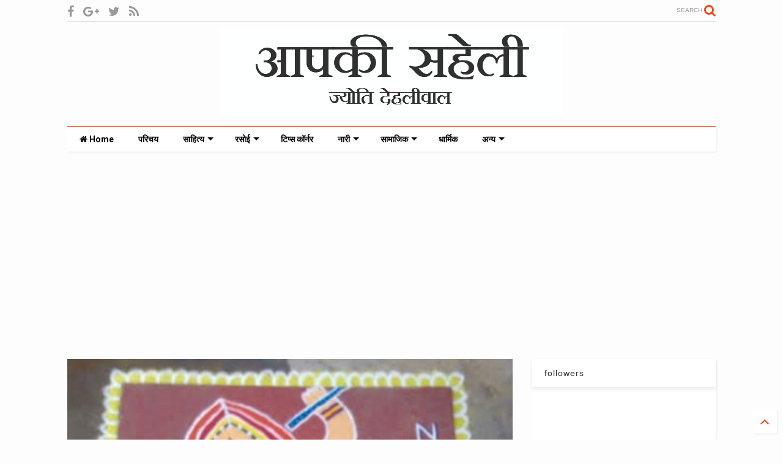

--- FILE ---
content_type: text/html; charset=utf-8
request_url: https://www.google.com/recaptcha/api2/aframe
body_size: 267
content:
<!DOCTYPE HTML><html><head><meta http-equiv="content-type" content="text/html; charset=UTF-8"></head><body><script nonce="8PoTgtOMQZBtg0sKr3YrCA">/** Anti-fraud and anti-abuse applications only. See google.com/recaptcha */ try{var clients={'sodar':'https://pagead2.googlesyndication.com/pagead/sodar?'};window.addEventListener("message",function(a){try{if(a.source===window.parent){var b=JSON.parse(a.data);var c=clients[b['id']];if(c){var d=document.createElement('img');d.src=c+b['params']+'&rc='+(localStorage.getItem("rc::a")?sessionStorage.getItem("rc::b"):"");window.document.body.appendChild(d);sessionStorage.setItem("rc::e",parseInt(sessionStorage.getItem("rc::e")||0)+1);localStorage.setItem("rc::h",'1768697800172');}}}catch(b){}});window.parent.postMessage("_grecaptcha_ready", "*");}catch(b){}</script></body></html>

--- FILE ---
content_type: text/javascript; charset=UTF-8
request_url: https://www.jyotidehliwal.com/feeds/posts/default/-/%E0%A4%B0%E0%A4%BE%E0%A4%82%E0%A4%97%E0%A5%8B%E0%A4%B2%E0%A5%80?max-results=3&start-index=1&alt=json-in-script&callback=jQuery1124030628411922251875_1768697796248&_=1768697796249
body_size: 19956
content:
// API callback
jQuery1124030628411922251875_1768697796248({"version":"1.0","encoding":"UTF-8","feed":{"xmlns":"http://www.w3.org/2005/Atom","xmlns$openSearch":"http://a9.com/-/spec/opensearchrss/1.0/","xmlns$blogger":"http://schemas.google.com/blogger/2008","xmlns$georss":"http://www.georss.org/georss","xmlns$gd":"http://schemas.google.com/g/2005","xmlns$thr":"http://purl.org/syndication/thread/1.0","id":{"$t":"tag:blogger.com,1999:blog-7544976612941800155"},"updated":{"$t":"2026-01-17T14:33:30.807+05:30"},"category":[{"term":"रसोई"},{"term":"साहित्य"},{"term":"सामाजिक"},{"term":"टिप्स कॉर्नर"},{"term":"स्नैक्स"},{"term":"नारी"},{"term":"धार्मिक"},{"term":"मिठाई"},{"term":"कहानी"},{"term":"हिंदी शायरी"},{"term":"अन्य"},{"term":"लघुकथा"},{"term":"किचन टिप्स"},{"term":"व्रत रेसिपी"},{"term":"स्वास्थ्य"},{"term":"सब्जी"},{"term":"असली हीरो"},{"term":"अंधविश्वास"},{"term":"अंधश्रद्धा"},{"term":"नारी अत्याचार"},{"term":"शादी"},{"term":"व्यंग"},{"term":"मेरी बात"},{"term":"अचार"},{"term":"चटनी"},{"term":"परवरिश"},{"term":"आम"},{"term":"बच्चे"},{"term":"नवरात्री रेसिपी"},{"term":"बलात्कार"},{"term":"मेंहदी"},{"term":"सेहत"},{"term":"अनमोल वचन"},{"term":"आलू"},{"term":"पापड़"},{"term":"लड्डू"},{"term":"संस्मरण"},{"term":"आंवला"},{"term":"बेटी"},{"term":"ब्लॉगिंग"},{"term":"शायरी"},{"term":"सालगिरह"},{"term":"करवा-चौथ"},{"term":"कोरोना वायरस"},{"term":"दही"},{"term":"बहू"},{"term":"मठरी"},{"term":"माहवारी"},{"term":"शरबत"},{"term":"अंतरराष्ट्रीय महिला दिवस"},{"term":"ईश्वर"},{"term":"खत"},{"term":"बिना प्याज लहसुन की रेसिपी"},{"term":"ब्रेड"},{"term":"माँ"},{"term":"शिक्षा"},{"term":"आत्महत्या"},{"term":"चूर्ण"},{"term":"ठंडे पेय"},{"term":"पालक"},{"term":"प्याज"},{"term":"मदर्स डे"},{"term":"राखी"},{"term":"हरी मिर्च"},{"term":"8 मार्च"},{"term":"गणेश चतुर्थी"},{"term":"गाजर"},{"term":"चीला"},{"term":"छोटे लेकिन काम के टिप्स"},{"term":"जीरो ऑइल रेसिपी"},{"term":"तिल"},{"term":"दिवाली रेसिपी"},{"term":"नींबू"},{"term":"प्यार"},{"term":"बर्फी"},{"term":"बिना गैस रेसिपी"},{"term":"भगर"},{"term":"मकई"},{"term":"मकर संक्रांति"},{"term":"मूली"},{"term":"रजस्वला नारी"},{"term":"रोटी"},{"term":"लौकी"},{"term":"साक्षात्कार"},{"term":"सूजी"},{"term":"हिंदी कहानी"},{"term":"15 अगस्त"},{"term":"अंधश्रध्दा"},{"term":"अप्पे"},{"term":"कन्यादान"},{"term":"कामवाली बाई"},{"term":"कॉर्न"},{"term":"कोरोना"},{"term":"क्रिसमस डे"},{"term":"चावल"},{"term":"जन्मदिन"},{"term":"तरबूज"},{"term":"दूध"},{"term":"देशभक्ति"},{"term":"धर्म"},{"term":"पकोडे"},{"term":"पनीर"},{"term":"परंपरा"},{"term":"पीरियड्स"},{"term":"पोहा"},{"term":"प्रीमिक्स"},{"term":"बधाई संदेश"},{"term":"भगवान"},{"term":"मंदिर"},{"term":"मटर"},{"term":"महिला दिवस"},{"term":"महिला सशक्तिकरण"},{"term":"मोदक"},{"term":"रक्षाबंधन"},{"term":"रीतिरिवाज"},{"term":"वैलेंटाइन डे"},{"term":"शादी-ब्याह"},{"term":"शुभ-अशुभ"},{"term":"श्राद्ध"},{"term":"ससुराल"},{"term":"साबूदाना"},{"term":"सास"},{"term":"हलवा"},{"term":"अजब-गजब"},{"term":"आजादी"},{"term":"आरक्षण"},{"term":"इडली"},{"term":"उपमा"},{"term":"उपहार"},{"term":"खजूर"},{"term":"खबर"},{"term":"खाना"},{"term":"खुशी"},{"term":"घी"},{"term":"जन्माष्टमी"},{"term":"जाति"},{"term":"डॉटर्स डे"},{"term":"दहेज"},{"term":"दिपावली बधाई संदेश"},{"term":"दिवाली"},{"term":"नवरात्रि"},{"term":"नारियल"},{"term":"पकोड़े"},{"term":"पत्ता गोभी"},{"term":"पवित्रता"},{"term":"पैनकेक"},{"term":"फादर्स डे"},{"term":"बच्चें"},{"term":"बिना चाशनी की मिठाई"},{"term":"बेटा"},{"term":"भिंडी"},{"term":"मजेदार पहेलियाँ"},{"term":"मलाई"},{"term":"मासिक धर्म"},{"term":"मूंग दाल"},{"term":"मेरा मंत्र"},{"term":"रक्षा बंधन"},{"term":"रांगोली"},{"term":"राम"},{"term":"रेस्टोरेंट स्टाइल सब्जी"},{"term":"लॉकडाउन"},{"term":"शक्करपारे"},{"term":"शर्म"},{"term":"श्रीकृष्ण"},{"term":"सकारात्मक पहल"},{"term":"समावत चावल"},{"term":"साउथ इंडियन डिश"},{"term":"साबुदाना"},{"term":"स्कूल"},{"term":"अंगूर"},{"term":"अंग्रेजी"},{"term":"अंतरराष्ट्रीय वृद्धजन दिवस"},{"term":"अनरसा"},{"term":"अवार्ड"},{"term":"आंवला कैंडी"},{"term":"आंवला चटनी"},{"term":"आतंकवादी"},{"term":"आम का पना"},{"term":"आम का मुरब्बा"},{"term":"इंसान"},{"term":"इंस्टंट डोसा"},{"term":"इंस्टंट स्नैक्स"},{"term":"इमली"},{"term":"कच्चे आम"},{"term":"कटलेट्स"},{"term":"कम तेल की रेसिपी"},{"term":"करवा चौथ"},{"term":"काजू"},{"term":"कूकर"},{"term":"कोरोना वरीयर्स"},{"term":"कोल्ड ड्रिंक"},{"term":"कोविड-19"},{"term":"कोवीड-19"},{"term":"क्षमा"},{"term":"खरबूजा"},{"term":"खोया"},{"term":"गणेश जी"},{"term":"गलती"},{"term":"गुजराती डिश"},{"term":"गुड टच और बैड टच"},{"term":"गुलाब जामुन"},{"term":"गैस बर्नर"},{"term":"चकली"},{"term":"चाय"},{"term":"चीज"},{"term":"चीले"},{"term":"जज्बा"},{"term":"जन्मदिन की शुभकामनाएं"},{"term":"जिंदगी"},{"term":"ज्योतिष विद्या"},{"term":"झाले-वारणे"},{"term":"टोक्यो ओलंपिक"},{"term":"डर"},{"term":"डॉक्टर"},{"term":"डोसा"},{"term":"ड्राई फ्रूट"},{"term":"ढाबा स्टाइल सब्जी"},{"term":"ढोकला"},{"term":"तिल के लड्डू"},{"term":"तुलसी"},{"term":"दाग-धब्बे"},{"term":"दाले"},{"term":"दिवाली मिठाई"},{"term":"देशभक्ति शायरी"},{"term":"दोस्त"},{"term":"धनिया"},{"term":"धनिया चटनी"},{"term":"धन्यवाद संदेश"},{"term":"नई जनरेशन"},{"term":"नमकीन"},{"term":"नवरात्र"},{"term":"नवरात्र स्पेशल"},{"term":"नवरात्रि रेसिपी"},{"term":"नववर्ष"},{"term":"नववर्ष की शुभकामनाएं"},{"term":"नानी"},{"term":"निर्भया"},{"term":"नींबू का अचार"},{"term":"पत्र"},{"term":"पराठा"},{"term":"पराठे"},{"term":"परीक्षा"},{"term":"पानी"},{"term":"पालक बडी"},{"term":"पिता"},{"term":"पुण्य"},{"term":"पूडी"},{"term":"पूरी या पराठे"},{"term":"पेड-पौधे"},{"term":"प्रवासी मजदूर"},{"term":"फल"},{"term":"फेसबुक"},{"term":"फ्रिज"},{"term":"बागवानी"},{"term":"बाजरा"},{"term":"बाल धोना"},{"term":"बाल शोषण"},{"term":"बेटी बचाओ अभियान"},{"term":"बेसन"},{"term":"ब्रेड की रसमलाई"},{"term":"बढ़ती उम्र"},{"term":"भजिए"},{"term":"भारत"},{"term":"मम्मी"},{"term":"मसाला मठरी"},{"term":"महात्मा गांधी जी"},{"term":"मायका"},{"term":"मित्र"},{"term":"मेंस्ट्रुअल कप"},{"term":"मेथी"},{"term":"राजगिरा आटा"},{"term":"राजस्थानी समाज"},{"term":"लेसवा"},{"term":"लौंजी"},{"term":"लौकी की सब्जी"},{"term":"विज्ञापन"},{"term":"विधवा"},{"term":"व्रत"},{"term":"व्रत स्पेशल"},{"term":"शकरकंद"},{"term":"शकुन-अपशकुन"},{"term":"शिक्षक दिन"},{"term":"शिवलिंग"},{"term":"शुभ मुहूर्त"},{"term":"सपना"},{"term":"समय"},{"term":"समाजसेवा"},{"term":"सर के बाल"},{"term":"सलाद"},{"term":"सांता क्लॉज"},{"term":"सांप"},{"term":"साबुदाना पापड़"},{"term":"सावन"},{"term":"सीख-सुहानी"},{"term":"सूजी के लड्डू"},{"term":"सेनेटरी नेपकिन"},{"term":"सेब"},{"term":"सोशल मीडिया"},{"term":"स्टार्टर"},{"term":"स्त्री"},{"term":"स्वतंत्रता दिन"},{"term":"स्वाथ्य"},{"term":"स्वास्थ"},{"term":"हनुमान जी"},{"term":"हांडवो"},{"term":"हिंदी गीत"},{"term":"हिंदू धर्म"},{"term":"होली रेसिपी"},{"term":"#मीटू अभियान"},{"term":"#साड़ीट्विटर"},{"term":"'रेप प्रूफ पैंटी'"},{"term":"10 मिनट रेसिपी"},{"term":"14 नवम्बर"},{"term":"1अक्टुबर"},{"term":"25 दिसम्बर"},{"term":"26 जनवरी"},{"term":"5 मिनट रेसिपी"},{"term":"5000 रुपए किलों का गुड़"},{"term":"6 नमकीन रेसिपी"},{"term":"6 मिठाई रेसिपी"},{"term":"9 वी सालगिरह"},{"term":"अंंधविश्वास"},{"term":"अंकुरित अनाज"},{"term":"अंगदान"},{"term":"अंगुठी"},{"term":"अंगूर की जेली"},{"term":"अंगूर की लौंजी"},{"term":"अंगूर की सब्जी"},{"term":"अंतिम संस्कार"},{"term":"अंश"},{"term":"अग्निपरीक्षा"},{"term":"अग्रवाल"},{"term":"अग्रसेन जयंती"},{"term":"अग्रसेन जयंती की शुभकामनाएं"},{"term":"अच्छी आदतें"},{"term":"अच्छी पत्नी"},{"term":"अच्छी पत्नी चाहिए तो..."},{"term":"अच्छी ससुराल"},{"term":"अच्छे काम"},{"term":"अजय नागर"},{"term":"अतित"},{"term":"अदरक"},{"term":"अदरक का चूर्ण"},{"term":"अदरक-लहसुन पेस्ट"},{"term":"अधिकमास"},{"term":"अनास्तासिया लेना"},{"term":"अनियन रिंग्स"},{"term":"अनुदान"},{"term":"अनुप जलोटा"},{"term":"अनोखा गिफ्ट"},{"term":"अनोखी शादी"},{"term":"अन्न"},{"term":"अन्याय"},{"term":"अपमान"},{"term":"अपाहिज"},{"term":"अपेक्षा"},{"term":"अभिमान"},{"term":"अमरुद"},{"term":"अमरूद की खट्टी-मीठी चटनी"},{"term":"अमावस्या"},{"term":"अमावस्या को बाल धोना"},{"term":"अमीरी"},{"term":"अमेजन"},{"term":"अयोध्या"},{"term":"अरबी"},{"term":"अरुणा शानबाग"},{"term":"अरुनाचलम मुरुगनांथम"},{"term":"अलगाव"},{"term":"अवधेश"},{"term":"अशोक चक्रधारी"},{"term":"अस्पताल"},{"term":"अस्पतालों में बच्चों की मौत"},{"term":"आंवला अचार"},{"term":"आंवला गटागट"},{"term":"आंवला चुर्ण"},{"term":"आंवला मुरब्बा"},{"term":"आंवला लौंजी"},{"term":"आंवला शरबत"},{"term":"आंवले का अचार"},{"term":"आंवले का शरबत"},{"term":"आंवले की गटागट"},{"term":"आंवले के 8 व्यंजन"},{"term":"आइसक्रीम"},{"term":"आईसीयू ग्रेंडपा"},{"term":"आग"},{"term":"आज के जमाने की अच्छाइयां"},{"term":"आज़ादी"},{"term":"आटे की चकली"},{"term":"आठवी सालगिरह"},{"term":"आत्मा"},{"term":"आदित्य तिवारी"},{"term":"आप बीती"},{"term":"आम का अचार"},{"term":"आम का जैम"},{"term":"आम की बर्फी"},{"term":"आम पापड़"},{"term":"आमरस"},{"term":"आयशा खान"},{"term":"आयशा सुसाइड साबरमती"},{"term":"आरओ"},{"term":"आरती मोर्य"},{"term":"आलिया भट्ट"},{"term":"आलू की पापडी"},{"term":"आलू की मठरी"},{"term":"आलू की सब्जी"},{"term":"आलू के फिंगर्स और बॉल्स"},{"term":"आलू के लच्छेदार पकोड़े"},{"term":"आलू को स्टोर करना"},{"term":"आलू पापड़"},{"term":"आलू पोहा अप्पे"},{"term":"आलू प्याज के स्टफ्ड पकोड़े"},{"term":"आलू मसाला पूरी"},{"term":"आलू मेथी की सब्जी"},{"term":"आलू साबूदाना पापड़"},{"term":"आलू सूजी के कुरकुरे फिंगर"},{"term":"इंसानियत का पाठ"},{"term":"इंस्टंट पनीर मखनी"},{"term":"इंस्टंट मावा"},{"term":"इंस्टट ढोकला"},{"term":"इंस्टेंट कलाकंद बर्फी"},{"term":"इंस्टेंट कुल्फी"},{"term":"इंस्टेंट नींबू का खट्टा मीठा अचार"},{"term":"इंस्टेंट नूडल्स"},{"term":"इंस्टेंट मिठाई"},{"term":"इन्डियन  टाइम"},{"term":"इम्युनिटी बूस्टर रेसिपी"},{"term":"इरोम शर्मिला"},{"term":"इलायची"},{"term":"इलायची पाउडर"},{"term":"इलोजी"},{"term":"इसे कहते है हिम्मत"},{"term":"ईद"},{"term":"ईश्वर की सर्वश्रेष्ठ रचना"},{"term":"ईसा मसीह"},{"term":"ईसाई"},{"term":"उटी"},{"term":"उपवास"},{"term":"उपवास का हांडवो"},{"term":"उपवास की इडली"},{"term":"उमा शर्मा"},{"term":"उम्र"},{"term":"उम्र का लिहाज"},{"term":"ऋषि पंचमी"},{"term":"ऋषि सुनक"},{"term":"एक सवाल"},{"term":"एल पी जी गैस"},{"term":"एल्युमिनियम फॉयल पेपर"},{"term":"एल्युमीनियम"},{"term":"एल्युमीनियम के बर्तन"},{"term":"ऐनी दिव्या"},{"term":"ऐश ट्रे"},{"term":"ऐस्टरॉइड"},{"term":"ऑनलाइन"},{"term":"ओट्स"},{"term":"ओट्स वेजिटेबल ढोकला"},{"term":"ओरियो स्वीट रोल"},{"term":"ओरैया"},{"term":"और इज्जत बच गई"},{"term":"औरंगाबाद हादसा"},{"term":"कंगन"},{"term":"कंघा"},{"term":"कंडेंस्ड मिल्क"},{"term":"कंसन्ट्रेट आम पना"},{"term":"कच्चा केला"},{"term":"कच्चे आम का चटपटा पापड़"},{"term":"कच्चे आम की चाटवाली चटनी"},{"term":"कछुआ"},{"term":"कद्दु"},{"term":"कद्दु के गुलगुले"},{"term":"कद्दू"},{"term":"कद्दू का बेसन"},{"term":"कन्यामान"},{"term":"कबीर सिंह मूवी"},{"term":"कमाई"},{"term":"कमाने वाली बहू"},{"term":"करवा चौथ शायरी"},{"term":"कर्नाटक स्कूल"},{"term":"कर्नाटक हिजाब विवाद"},{"term":"कल्पना सरोज"},{"term":"कल्याणी श्रीवास्तव"},{"term":"कांजी"},{"term":"कांजी वड़ा"},{"term":"काजू करी"},{"term":"काजू नमकपारे"},{"term":"काजू लोटस"},{"term":"कानून"},{"term":"कालीन"},{"term":"किचन सिंक"},{"term":"किटी पार्टी"},{"term":"किन्नर"},{"term":"कियारा आडवानी"},{"term":"किराए पर बीवियां"},{"term":"किसान"},{"term":"किसान आंदोलन"},{"term":"कुंडली मिलान"},{"term":"कुंबाकोणाम"},{"term":"कुंभ मेला"},{"term":"कुप्रथा"},{"term":"कुरकुरी भिंडी"},{"term":"कुरकुरे"},{"term":"कुरकुरे भिंडी बाइट्स"},{"term":"कुरडई"},{"term":"कुल्फी"},{"term":"कुल्फी प्रीमिक्स"},{"term":"कृषि विधेयक 2020"},{"term":"केईएम् अस्पताल"},{"term":"केचप"},{"term":"कैंडी"},{"term":"कैरी मिनाती"},{"term":"कॉर्न इडली"},{"term":"कोंडागांव"},{"term":"कोको कोला"},{"term":"कोरोना टिप्स"},{"term":"कोरोना वैक्सीन"},{"term":"कौए"},{"term":"क्रिसमस डे की शुभकामनाएं"},{"term":"क्रिस्टियानो रोनाल्डो"},{"term":"क्रिस्पी डोसा बनाने के सिक्रेट्स"},{"term":"क्षमा बिंदु"},{"term":"कढ़ी"},{"term":"खजूर इमली चटनी"},{"term":"खरबूजे का शरबत"},{"term":"खरेदी"},{"term":"खांडवी"},{"term":"खाटू फाल्गुन मेला"},{"term":"खाटू श्याम जी"},{"term":"खाद्य पदार्थ"},{"term":"खारक"},{"term":"खारी गरम"},{"term":"खाली पेट चाय"},{"term":"खीर"},{"term":"खुले में शौच"},{"term":"खड़े होकर पानी पीना"},{"term":"गट्टे"},{"term":"गणगौर"},{"term":"गणगौर के गीत"},{"term":"गणतंत्र दिवस"},{"term":"गणेश चतुर्थी पर शायरी"},{"term":"गणेश चतुर्थी प्रसाद रेसिपी"},{"term":"गन्ने का रस"},{"term":"गरम मसाला"},{"term":"गर्दन दर्द"},{"term":"गर्भवती महिला"},{"term":"गर्भावस्था"},{"term":"गर्भाशय"},{"term":"गलत व्यवहार"},{"term":"गांधी जयंती"},{"term":"गाजर अप्पे"},{"term":"गाजर के पैनकेक"},{"term":"गाजर मूली का अचार"},{"term":"गाजर-मूली के दही बडे"},{"term":"गाय"},{"term":"गाली"},{"term":"गिफ्ट"},{"term":"गुजरात"},{"term":"गुजिया"},{"term":"गुड मॉर्निंग संदेश"},{"term":"गुनगुना पानी"},{"term":"गुरु पूर्णिमा"},{"term":"गुरु पूर्णिमा की शुभकामनाएं"},{"term":"गुलगुले"},{"term":"गुलाम कौन?"},{"term":"गुस्सा"},{"term":"गुड़"},{"term":"गुड़हल"},{"term":"गूगल ट्रेंड्स"},{"term":"गृहस्वामिनी"},{"term":"गेहूं"},{"term":"गेहूं का आटा"},{"term":"गेहूं के आटे की मठरी"},{"term":"गोभी और चना दाल के बडे"},{"term":"गोरखपुर"},{"term":"गोरा रंग"},{"term":"गोल्डन ग्रेवी प्रीमिक्स"},{"term":"गौरी पराशर"},{"term":"ग्रीन टी"},{"term":"घंटी"},{"term":"घरेलू नुस्खे"},{"term":"घिया"},{"term":"घी की नदी"},{"term":"घी खाने के फायदे"},{"term":"घोड़ी गीत"},{"term":"चंद्रमा की गुरुत्वाकर्षण शक्ति"},{"term":"चना दाल"},{"term":"चना दाल नमकिन"},{"term":"चमत्कार"},{"term":"चाँद पर जमीन"},{"term":"चाय मसाला"},{"term":"चावल के आटे की कुरडई"},{"term":"चावल के पापड़"},{"term":"चावल के फ्रायम"},{"term":"चाशनी"},{"term":"चाशनी वाली मावा गुजिया"},{"term":"चिवड़ा"},{"term":"चींटी"},{"term":"चींटीया"},{"term":"चीनी"},{"term":"चीनी देवता"},{"term":"चुडियां"},{"term":"चुर्ण"},{"term":"छाछ"},{"term":"छींक"},{"term":"छोटी बाते"},{"term":"जनसंख्या"},{"term":"जन्मदिन पर धन्यवाद सन्देश"},{"term":"जन्माष्टमी रेसिपी"},{"term":"जमाना"},{"term":"जलेबी"},{"term":"जाट आंदोलन"},{"term":"जात-पात"},{"term":"जादुई दिया"},{"term":"जाम"},{"term":"जास्वंद"},{"term":"जिम्नास्टिक"},{"term":"जींस"},{"term":"जीएसटी"},{"term":"जेएनयू"},{"term":"जेली"},{"term":"जैनी शैली"},{"term":"जैम"},{"term":"जोमैटो"},{"term":"जोयिता मंडल"},{"term":"जोरु का गुलाम"},{"term":"ज्वार की रोटी"},{"term":"ज्वेलरी"},{"term":"झारखंड"},{"term":"झाड़ू"},{"term":"झाड़ू का भूसा"},{"term":"झूठ"},{"term":"टमाटर"},{"term":"टमाटर केचप"},{"term":"टमाटर प्यूरी"},{"term":"टमाटर सूप"},{"term":"टाइल्स"},{"term":"टाइल्स पर के सिलेंडर के दाग"},{"term":"टी.व्ही. और सिनेमा"},{"term":"टेबल टेनिस"},{"term":"टॉयलेट सीट"},{"term":"टोक्यो पैरालंपिक"},{"term":"टोमैटो केचप"},{"term":"ठंडा पानी"},{"term":"ठेचा"},{"term":"डिजिटल जर्नी"},{"term":"डैंड्रफ"},{"term":"डॉटर्स डे विशेस"},{"term":"डॉटर्स डे शायरी"},{"term":"डोनाल्ड ट्रम्प"},{"term":"ड्राई फ्रूट मोदक"},{"term":"ड्राई फ्रूट्स लड्डू"},{"term":"ड्रेगन"},{"term":"ढाबे वाली दम अरबी"},{"term":"ढेबरा"},{"term":"ढोकले"},{"term":"तगार"},{"term":"तरबूज के छिलके का हलवा"},{"term":"तरबूज खरीदने के टिप्स"},{"term":"तरबूज स्टोरेज"},{"term":"तलाक"},{"term":"ताजे नारियल की बर्फी"},{"term":"तिल की कुरकुरी चिक्की"},{"term":"तिल गुड़ की रेवड़ी"},{"term":"तिल पपड़ी"},{"term":"तीज"},{"term":"तुलसी पूजन दिवस"},{"term":"तेजतर्रार बहू"},{"term":"तेल"},{"term":"तेलंगाना"},{"term":"तोरण"},{"term":"तोरण पर चिड़िया"},{"term":"तोहफ़ा"},{"term":"त्योहार"},{"term":"त्यौहार"},{"term":"थ्री इडियट्स"},{"term":"दक्षिणा"},{"term":"दर्द"},{"term":"दर्द का रिश्ता"},{"term":"दवा"},{"term":"दशहरा"},{"term":"दशहरा की शुभकामनाएं"},{"term":"दशहरा शायरी फोटो"},{"term":"दही और लहसुन की चटनी"},{"term":"दही बड़े"},{"term":"दही भल्ले"},{"term":"दही मसाला भिंडी"},{"term":"दही वाली लौकी की सब्जी"},{"term":"दही सैंडविच"},{"term":"दादा-दादी"},{"term":"दान"},{"term":"दाल"},{"term":"दासी"},{"term":"दिपावली"},{"term":"दिशा"},{"term":"दीपावली शुभकामना संदेश"},{"term":"दीवाली रेसिपी"},{"term":"दुःख"},{"term":"दुध पावडर"},{"term":"दुबई"},{"term":"दुबई यात्रा"},{"term":"दुर्गा माता"},{"term":"दुल्हा"},{"term":"दुश्मन"},{"term":"दूध गुलकंद मोदक"},{"term":"देवी-देवताओं के गीत"},{"term":"देश सेवा"},{"term":"देहदान"},{"term":"दोस्ती"},{"term":"दोहता"},{"term":"धनतेरस शायरी"},{"term":"धनतेरस शुभकामनाए"},{"term":"धन्यवाद पोस्ट"},{"term":"धर्मग्रंध"},{"term":"नए सात वचन"},{"term":"नक्सली"},{"term":"नजर"},{"term":"नजर कैसे उतारु"},{"term":"नदी में पैसे"},{"term":"नन्ही परी"},{"term":"नमक"},{"term":"नमक पारे"},{"term":"नमकपारे"},{"term":"नया साल"},{"term":"नरेद्र मोदी स्टेडियम"},{"term":"नवरात्रि की शुभकामनाएं"},{"term":"नवरात्रि शायरी फोटो"},{"term":"नाइंसाफी"},{"term":"नाग पंचमी"},{"term":"नागरिकता संशोधन कानून"},{"term":"नाम"},{"term":"नारियल की जटा"},{"term":"नारियल छिलने का तरीका"},{"term":"नारियल फोड़ना"},{"term":"नारियल बर्फ़ी"},{"term":"नारी शिक्षा"},{"term":"नाश्ता"},{"term":"निक वुजीकीक"},{"term":"निचली जाती"},{"term":"निमकी"},{"term":"निर्णयक्षमता"},{"term":"निवाला"},{"term":"नींबू का रस"},{"term":"नींबू का शरबत"},{"term":"नींबू के छिलके"},{"term":"नींबू को कैसे स्टोर करें?"},{"term":"नीडल थ्रेडर"},{"term":"नेत्रदान"},{"term":"नेपाल त्रासदी"},{"term":"नेल आर्ट"},{"term":"नेहा सांगवान"},{"term":"नॉन स्टिक तवा"},{"term":"न्याकिम गैटवेच"},{"term":"न्यू इयर रेसोल्युशन"},{"term":"न्यूजीलैंड"},{"term":"पक्षी"},{"term":"पति"},{"term":"पति का अहं"},{"term":"पति की मौत"},{"term":"पति-पत्नी"},{"term":"पति-पत्नी संबंध"},{"term":"पत्ता गोभी की मुठिया"},{"term":"पत्नी"},{"term":"पद्मपाणी स्कूल"},{"term":"पनीर बटर मसाला"},{"term":"पनीर मोदक"},{"term":"पपीता"},{"term":"परफ्यूम"},{"term":"परिक्रमा"},{"term":"परेशानी"},{"term":"पर्स"},{"term":"पल्ली उत्सव"},{"term":"पवित्र"},{"term":"पसंदीदा शिक्षक को पत्र"},{"term":"पांच मिनट रेसिपी"},{"term":"पान"},{"term":"पान का शरबत"},{"term":"पान गुलकंद मोदक"},{"term":"पान शेक"},{"term":"पानी कैसे पीना चाहिए"},{"term":"पायलट मोनिका खन्ना"},{"term":"पालक के डिजायनर चीले"},{"term":"पालक के नमक पारे"},{"term":"पालक चीला"},{"term":"पाश्चात्य संस्कृति"},{"term":"पीरियड"},{"term":"पीरियड पॉलिसी"},{"term":"पीरियड्स डिले टेबलेट्स"},{"term":"पीवी सिंधु"},{"term":"पुरानी मान्यताएं"},{"term":"पुरुषोत्तम मास"},{"term":"पुलवामा हमला"},{"term":"पुष्कर"},{"term":"पूतना"},{"term":"पूरी"},{"term":"पूर्वाग्रह"},{"term":"पेठे"},{"term":"पेढे"},{"term":"पेड़े"},{"term":"पैड्मैन"},{"term":"पैदाइशी गरीब नहीं हूँ"},{"term":"पैर धोना"},{"term":"पैर हिलाना"},{"term":"पैरेंटीग"},{"term":"पोर्न मूवी"},{"term":"पोषण"},{"term":"पोहा रिंग्स"},{"term":"पोहे का चिवड़ा"},{"term":"पोहे के कुरकुरे"},{"term":"पौधे"},{"term":"प्याज की चटनी"},{"term":"प्याज के क्रिस्पी पकोड़े"},{"term":"प्यासा कौआ"},{"term":"प्रत्यूषा"},{"term":"प्रथा"},{"term":"प्रद्युम्न"},{"term":"प्रसन्न"},{"term":"प्राणियों से सीख"},{"term":"प्रियंका रेड्डी"},{"term":"प्री वेडिंग फोटोशूट"},{"term":"प्रेम"},{"term":"प्लास्टिक कंटेनर"},{"term":"प्लास्टिक ढक्कन"},{"term":"प्लास्टिक बाल्टी कैसे साफ़ करे"},{"term":"पढ़ा-लिख़ा कौन?"},{"term":"पढ़ाई"},{"term":"फर्रुखाबाद"},{"term":"फल और सब्जी खरीदने से पहले"},{"term":"फलाहार"},{"term":"फलाहारी दही वडे"},{"term":"फल्लिदाने"},{"term":"फिंगर"},{"term":"फूल"},{"term":"फूल गोभी के परांठे"},{"term":"फैशन"},{"term":"फ्रायम"},{"term":"फ्रिज में सब्जी"},{"term":"फ्रेंडशीप डे"},{"term":"फ्रेंडशीप डे शायरी"},{"term":"फ्लश"},{"term":"बंटवारे की अनोखी शर्त"},{"term":"बंद सिंक"},{"term":"बकरीद"},{"term":"बची हुई सामग्री का उपयोग"},{"term":"बच्चे की ज़िद"},{"term":"बच्चों के प्रोजेक्ट"},{"term":"बछबारस"},{"term":"बटर"},{"term":"बदला"},{"term":"बदलाव"},{"term":"बन्ना-बन्नी गीत"},{"term":"बरबादी"},{"term":"बराबरी"},{"term":"बर्बरीक"},{"term":"बर्फ़"},{"term":"बर्फ़ी"},{"term":"बसंत पंचमी"},{"term":"बसंत पंचमी की शुभकामनाए"},{"term":"बहन की रक्षा"},{"term":"बहू जैसा प्यार"},{"term":"बाजरा मेथी का ढेबरा"},{"term":"बाजरे की मीठी मठरी"},{"term":"बादाम और खसखस का हलवा"},{"term":"बाल दिवस"},{"term":"बाहर का खाना"},{"term":"बिंदायक गीत"},{"term":"बिकिनी"},{"term":"बिमारियों की असली वजह"},{"term":"बिल्ली के गले में घंटी"},{"term":"बिस्किट"},{"term":"बिस्कुट"},{"term":"बिहार"},{"term":"बीएस येदियुरप्पा"},{"term":"बुर्ज अल-अरब"},{"term":"बुर्ज खलीफा"},{"term":"बुलंदशहर गैंगरेप"},{"term":"बुलबुल के पंख"},{"term":"बुढ़ापा"},{"term":"बूरा"},{"term":"बेटा पढाओ"},{"term":"बेटियां"},{"term":"बेटे का फ़र्ज"},{"term":"बेबस और निरीह जानवर"},{"term":"बेबी फार्मिंग"},{"term":"बेमेल आहार"},{"term":"बेसन के लड्डू"},{"term":"बेसन वाली कुरकुरी हरी मिर्च"},{"term":"बैंगन"},{"term":"बोझ"},{"term":"बोर होना"},{"term":"ब्रम्हाजी"},{"term":"ब्रिटेन के प्रधानमंत्री"},{"term":"ब्रेकअप"},{"term":"ब्रेकिंग न्यूज"},{"term":"ब्रेड के शक्करपारे"},{"term":"ब्रेड पकोडा"},{"term":"ब्रेड पिस्ता पेढे"},{"term":"ब्रेड मलाई रोल"},{"term":"ब्रेड सैंडविच ढोकला"},{"term":"ब्रेन हेमरेज"},{"term":"ब्लैकमेल"},{"term":"ब्लॉग की सफलता"},{"term":"ब्लॉग से यू ट्यूब"},{"term":"ब्लॉगअद्दा एक्टिविटी"},{"term":"ब्लॉगर ऑफ द इयर 2019"},{"term":"ब्लॉगर्स रिकोग्निशन अवार्ड"},{"term":"ब्ल्यू व्हेल गेम"},{"term":"बड़ा कौन?"},{"term":"भक्ति"},{"term":"भगर की इडली"},{"term":"भगर के उत्तपम"},{"term":"भगर के कटलेट"},{"term":"भरता"},{"term":"भरवां मिर्च"},{"term":"भरवां शिमला मिर्च"},{"term":"भरवां हरी मिर्च का अचार"},{"term":"भाई दूज शायरी"},{"term":"भाकरवडी"},{"term":"भाकरवड़ी"},{"term":"भागीरथी अम्मा"},{"term":"भात गीत"},{"term":"भाभी"},{"term":"भारतीय नारी"},{"term":"भारतीय मसाले"},{"term":"भाविना पटेल"},{"term":"भिखारी"},{"term":"भुट्टे के पकोड़े"},{"term":"भूकंप"},{"term":"भूख"},{"term":"भोंदू"},{"term":"भोजन"},{"term":"भ्रुण हत्या"},{"term":"मंदसौर गैंग रेप"},{"term":"मंदिरों में ड्रेस कोड़"},{"term":"मंदिरों में दक्षिणा"},{"term":"मकई उपमा"},{"term":"मकई चीला"},{"term":"मकई पकोडे"},{"term":"मकर संंक्रांति"},{"term":"मकर संक्रांति की शुभकामनाएं"},{"term":"मकर संक्राति"},{"term":"मखाना"},{"term":"मखाने के लड्डू"},{"term":"मटके पर औंधा लोटा"},{"term":"मटर के अप्पे"},{"term":"मटर के पकोड़े"},{"term":"मटर पनीर"},{"term":"मठ्ठा"},{"term":"मणिपुर"},{"term":"मणिपुर वायरल वीडियो"},{"term":"मथुरा के पेड़े"},{"term":"मदर्स डे का गिफ्ट"},{"term":"मर्द"},{"term":"मल मास"},{"term":"मलाई पनीर"},{"term":"मलाई फ्रूट सलाद"},{"term":"मलाई से घी निकालना"},{"term":"मल्ला तामो"},{"term":"मसाला छाछ"},{"term":"मस्जिद"},{"term":"महानता"},{"term":"महाराजा अग्रसेन जी"},{"term":"महाराष्ट्र में आरक्षण"},{"term":"महिला आजादी"},{"term":"महिला आरक्षण"},{"term":"महिला सुरक्षा"},{"term":"महिलाओं का पहनावा"},{"term":"माँ का दर्द"},{"term":"माँ की हिम्मत"},{"term":"माउथ फ्रेशनर"},{"term":"माता यशोदा"},{"term":"माता लक्ष्मी"},{"term":"मातृभाषा"},{"term":"माफी"},{"term":"मारवाड़ी"},{"term":"मारवाडी रेसिपी"},{"term":"मार्केटिंग स्ट्रेटेजी"},{"term":"मार्बल"},{"term":"माला"},{"term":"मावा"},{"term":"मावा कुल्फी"},{"term":"मावा गुलाब जामुन"},{"term":"मिठाई मेट"},{"term":"मिलावट"},{"term":"मिलावट पहचानने के घरेलू तरीके"},{"term":"मिलिबग्स"},{"term":"मिल्क पाउडर"},{"term":"मिल्कमेड"},{"term":"मिस इंडिया 2019"},{"term":"मीठा नीम"},{"term":"मीठे चावल"},{"term":"मीठे चीले"},{"term":"मीठे जर्दा चावल"},{"term":"मुक्ति"},{"term":"मुखवास"},{"term":"मुनगा"},{"term":"मुबारकपुर कला"},{"term":"मुरब्बा"},{"term":"मुरमुरा"},{"term":"मुरमुरा लड्डू"},{"term":"मुर्गा"},{"term":"मुर्गे की बांग"},{"term":"मुलेठी"},{"term":"मुस्लिम"},{"term":"मुस्लिम मंच"},{"term":"मुहूर्त"},{"term":"मूंग की दाल"},{"term":"मूंग की दाल का हलवा"},{"term":"मूंग दाल चीला"},{"term":"मूंग दाल डोसा"},{"term":"मूंगदाल और आटे की कुरकुरी मठरी"},{"term":"मूंगफली"},{"term":"मूंगफली काजू बर्फी"},{"term":"मूंगफली की सूखी चटनी"},{"term":"मूंगफली बर्फी"},{"term":"मूंग़ दाल लड्डू"},{"term":"मूली का अचार"},{"term":"मूली की चटनी"},{"term":"मूली के पत्तों के कुरकुरे कटलेट्स"},{"term":"मेंढक"},{"term":"मेडिसिन बाबा"},{"term":"मेथी के पराठे"},{"term":"मेथी दाना चुर्ण"},{"term":"मेथी मटर मलाई"},{"term":"मेनु"},{"term":"मेरा बेटा"},{"term":"मेरा श्राद्ध कर"},{"term":"मेरा सपना"},{"term":"मेरी अग्नि परीक्षा"},{"term":"मेरी बहू"},{"term":"मैंगो फ्रूटी"},{"term":"मैंगो श्रीखंड"},{"term":"मैदा के मीठे पेठे"},{"term":"मैनर्स"},{"term":"मोबाइल"},{"term":"मोबाइल की लत"},{"term":"म्रुत्युभोज"},{"term":"याकूब मोहम्मद"},{"term":"युरो 2020"},{"term":"यू ए ई"},{"term":"रंग"},{"term":"रंग पंचमी"},{"term":"रक्तदान"},{"term":"रक्तदान के फायदे"},{"term":"रक्षाबंधन शायरी"},{"term":"रवा इडली"},{"term":"रवा मठरी"},{"term":"रसे वाली अरबी"},{"term":"रसोई गैस"},{"term":"राक्षसी ढुंढी"},{"term":"राखी का अनोखा गिफ्ट"},{"term":"राखी स्पेशल मिठाई"},{"term":"राज की बात"},{"term":"राजगिरा आटा बर्फ़ी"},{"term":"राजगिरा आटा लड्डू"},{"term":"राजभाषा"},{"term":"राजस्व"},{"term":"राजा जनक"},{"term":"रातिजगा"},{"term":"रातिजगा के गीत"},{"term":"राम नाम सत्य है"},{"term":"राम मंदिर"},{"term":"राम रहीम"},{"term":"रामनवमी"},{"term":"रामनवमी की शुभकामनाएं"},{"term":"राशिफल"},{"term":"राशी-भविष्य"},{"term":"राष्ट्रगान"},{"term":"राष्ट्रगीत"},{"term":"राष्ट्रभाषा"},{"term":"रिती-रिवाज"},{"term":"रिफाइंड ऑयल"},{"term":"रिफाइंड ऑयल के नुकसान"},{"term":"रिफाइंड तेल"},{"term":"रिश्ते"},{"term":"रुपया-पैसा"},{"term":"रूस-युक्रेन युद्ध"},{"term":"रेणुका मिश्रा"},{"term":"रेन वाटर हार्वेस्टिंग"},{"term":"रेवड़ी"},{"term":"रेसोल्युशन"},{"term":"रेस्टलेस लेग्स सिंड्रोम"},{"term":"रेस्टोरेंट स्टाईल दही वाली धनिया चटनी"},{"term":"रैंचो"},{"term":"रोस्टेड मूंगफली"},{"term":"लकवा"},{"term":"लकी फेस"},{"term":"लकी या अनलकी चेहरा"},{"term":"लक्खी मेला"},{"term":"लकड़ी की राख"},{"term":"लच्छेदार मठरी"},{"term":"लसोड़ा"},{"term":"लसोड़े की सब्जी"},{"term":"लहसुन"},{"term":"लहसुनी पालक"},{"term":"लाइटर"},{"term":"लाइफ स्किल्स"},{"term":"लाफिंग बुद्धा"},{"term":"लार"},{"term":"लाल मिर्च"},{"term":"लाल मिर्च का अचार"},{"term":"लाल मिर्च की सूखी चटनी"},{"term":"लिव इन"},{"term":"लिव इन रिलेशनशिप"},{"term":"लीव इन रिलेशनशिप"},{"term":"लेसवा का भरवां अचार"},{"term":"लेसवा की लौंजी"},{"term":"लेसुए"},{"term":"लैंगिक समानता"},{"term":"लॉटरी"},{"term":"लोकल ट्रेन"},{"term":"लोकसभा चुनाव"},{"term":"लोग क्या कहेंगे?"},{"term":"लौकी का भरता"},{"term":"लौकी का हलवा"},{"term":"लौकी की बड़ी"},{"term":"लौकी के गट्टे"},{"term":"वक्त"},{"term":"वटसावित्री व्रत"},{"term":"वर"},{"term":"वर्जिनिटी टेस्ट"},{"term":"वर्तमान"},{"term":"वर्षा जल संग्रहण"},{"term":"वर्षा जल संचयन"},{"term":"वाटर प्यूरीफायर"},{"term":"वायरल फोटो"},{"term":"वारी के हनुमान"},{"term":"विदर्भ स्पेशल रेसिपी"},{"term":"विधवा ने किया कन्यादान"},{"term":"विधवा विवाह"},{"term":"विरुद्ध आहार"},{"term":"विवाह"},{"term":"विवाह संस्कार"},{"term":"विशाखापट्टनम रेप कांड"},{"term":"विश्व साड़ी दिवस"},{"term":"वी दा सावरकर"},{"term":"वृंदावन"},{"term":"वृद्धावस्था"},{"term":"वेज कटलेट्स"},{"term":"वेजिटेबल डोसा"},{"term":"वेजिटेबल पैनकेक"},{"term":"वैलेंटाइन गिफ़्ट"},{"term":"वैलेंटाइन डे शायरी"},{"term":"वैश्विक महामारी"},{"term":"वोट"},{"term":"वोट की किंमत"},{"term":"व्यायाम"},{"term":"व्रत के दही भल्ले"},{"term":"व्हाट्स एप्प"},{"term":"व्हाट्सएप स्टेटस"},{"term":"शकरकंद की जलेबी"},{"term":"शकरकंद को कैसे भुने"},{"term":"शनि देव"},{"term":"शबनम मौसी"},{"term":"शब्द"},{"term":"शराब की दुकान"},{"term":"शर्बत"},{"term":"शवयात्रा"},{"term":"शहद"},{"term":"शहनाज गिल"},{"term":"शादी की खरेदी"},{"term":"शादी की सालगिरह"},{"term":"शादी की फ़िजूलखर्ची का बिल"},{"term":"शादी के सालगिरह की शुभकामनाएं"},{"term":"शावर"},{"term":"शाहिद कपूर"},{"term":"शिक्षक दिवस पर शायरी"},{"term":"शिमला मिर्च"},{"term":"शिव"},{"term":"शिवपुरी"},{"term":"शिवलिंग परिक्रमा"},{"term":"शुद्ध शहद की पहचान"},{"term":"शुभ कार्य"},{"term":"शुभकामना संदेश"},{"term":"शोक संदेश"},{"term":"श्रद्धांजलि मैसेज"},{"term":"श्रद्धांजलि शायरी"},{"term":"श्राद्ध का खाना"},{"term":"श्रीराम"},{"term":"श्रीराम की बहन"},{"term":"श्रीराम जन्मभूमि"},{"term":"श्रेष्ठता"},{"term":"संत निकोलस"},{"term":"संतोष की मुस्कान"},{"term":"संसद"},{"term":"संस्कार"},{"term":"संस्कृति"},{"term":"सच बोलने की प्रेरणा"},{"term":"सजा मुझे क्यों"},{"term":"सतबीर ढिल्लो"},{"term":"सफलता"},{"term":"सफेद कीड़े"},{"term":"सफेद बाल"},{"term":"सब्जियों का अचार"},{"term":"सब्जियों की कांजी"},{"term":"समाजिक"},{"term":"समाधान"},{"term":"समोसा"},{"term":"सरोगेट मदर"},{"term":"सस्ते कपड़े"},{"term":"सहजन"},{"term":"सहजन\/मुनगा की कढ़ी"},{"term":"सहशिक्षा"},{"term":"सांभर वडी"},{"term":"सांवला या काला रंग"},{"term":"सागर में ज्वार"},{"term":"सात फेरे"},{"term":"सात वचन"},{"term":"सातवीं सालगिरह"},{"term":"साफ-सफाई"},{"term":"साबुदाना के अप्पे"},{"term":"साबुदाने लड्डू"},{"term":"साबुन"},{"term":"साबूदाना कटलेट"},{"term":"साबूदाना खिचड़ी"},{"term":"साबूदाना वड़ा"},{"term":"सामाजिक कार्यकर्ता"},{"term":"साड़ी"},{"term":"सिंगल पैरेंट"},{"term":"सिंदूर"},{"term":"सिध्दार्थ शुक्ला"},{"term":"सिरका"},{"term":"सिलेंडर"},{"term":"सीएए"},{"term":"सीकर"},{"term":"सीनियर सिटीजन"},{"term":"सीनियर सिटीजन ग्रुप"},{"term":"सीनू कुमारी"},{"term":"सुंदरता"},{"term":"सुई"},{"term":"सुखी"},{"term":"सुजी"},{"term":"सुप्रभात संदेश"},{"term":"सूखी मूंग की दाल का हलवा"},{"term":"सूजी की मठरी"},{"term":"सूजी के दही बड़े"},{"term":"सूजी के पापड़"},{"term":"सूप"},{"term":"सेंधा नमक"},{"term":"सेनेटरी पैड"},{"term":"सेब के छिलके"},{"term":"सेलिब्रिटी"},{"term":"सेलिब्रेटी"},{"term":"सेव मेरिट सेव नेशन"},{"term":"सेवई उपमा"},{"term":"सैंडविच"},{"term":"सैंडविच चटनी"},{"term":"सैनिक को पत्र"},{"term":"सैनिको को पाती"},{"term":"सोच"},{"term":"सोनम वांंगचुक"},{"term":"सोलर हीटेड मिलिट्री टेंट"},{"term":"सोलो यूट्यूबर"},{"term":"सोलोगैमी"},{"term":"सौंदर्या"},{"term":"सौंफ"},{"term":"सौंफ का शरबत"},{"term":"सौंफ प्रीमिक्स"},{"term":"सौतेली माता"},{"term":"सौभाग्यशाली"},{"term":"स्कूल यूनिफॉर्म"},{"term":"स्टफ्ड आम पापड़"},{"term":"स्टफ्ड मैंगो रोल"},{"term":"स्टिकर्स"},{"term":"स्टिकर्स कैसे हटाये"},{"term":"स्टैच्यु ऑफ यूनिटी"},{"term":"स्नान"},{"term":"स्पाइसजेट"},{"term":"स्व"},{"term":"स्वतंंत्रता दिन"},{"term":"स्वयं से प्यार"},{"term":"स्वर्ग और नर्क"},{"term":"स्वाभिमान"},{"term":"स्वीट कॉर्न"},{"term":"स्वीट कॉर्न खीर"},{"term":"हंस"},{"term":"हर घर तिरंगा"},{"term":"हरा चना"},{"term":"हरियाली तीज की शुभकामनाएं"},{"term":"हरी मटर"},{"term":"हरी मटर के पैनकेक"},{"term":"हरी मटर को कैसे स्टोर करें"},{"term":"हरी मिर्च और दही की चटनी"},{"term":"हरी मिर्च का अचार"},{"term":"हरे चने की बर्फी"},{"term":"हल्दी"},{"term":"हल्दी की रस्म"},{"term":"हाउसवाइफ"},{"term":"हाथी"},{"term":"हार्ट अटैक"},{"term":"हिंदी उखाणे"},{"term":"हिंदी उखाने"},{"term":"हिंदी दिवस"},{"term":"हिंदु"},{"term":"हिजाब"},{"term":"हिम्मत"},{"term":"हिरण्यकश्यप"},{"term":"हेयर कलर"},{"term":"हैंड सैनिटाइजर"},{"term":"हैंडल"},{"term":"हैसियत"},{"term":"होटल"},{"term":"होममेकर"},{"term":"होलिका की पूजा"},{"term":"होली"},{"term":"होली की शुभकामनाएं"},{"term":"फ़टी एड़िया"},{"term":"फ़ेंगशुई"}],"title":{"type":"text","$t":"आपकी सहेली ज्योति देहलीवाल"},"subtitle":{"type":"html","$t":"ये जिंदगी उस रब की रजा है,\nजिसका अपना ही मजा है,\nहर वक्त खुदा से मेरी यही दुआ है,\nकि आपको इतनी खुशियाँ दे,\nकि आप भी सोचो इसकी वजह क्या है !!\n   इसी क्रम में, कुछ मेरे दिल की बातें आपको बताना \nचाहती हूँ एवम् कुछ आपके दिल की जानना चाहती हूँ...!"},"link":[{"rel":"http://schemas.google.com/g/2005#feed","type":"application/atom+xml","href":"https:\/\/www.jyotidehliwal.com\/feeds\/posts\/default"},{"rel":"self","type":"application/atom+xml","href":"https:\/\/www.blogger.com\/feeds\/7544976612941800155\/posts\/default\/-\/%E0%A4%B0%E0%A4%BE%E0%A4%82%E0%A4%97%E0%A5%8B%E0%A4%B2%E0%A5%80?alt=json-in-script\u0026max-results=3"},{"rel":"alternate","type":"text/html","href":"https:\/\/www.jyotidehliwal.com\/search\/label\/%E0%A4%B0%E0%A4%BE%E0%A4%82%E0%A4%97%E0%A5%8B%E0%A4%B2%E0%A5%80"},{"rel":"hub","href":"http://pubsubhubbub.appspot.com/"}],"author":[{"name":{"$t":"Jyoti Dehliwal"},"uri":{"$t":"http:\/\/www.blogger.com\/profile\/07529225013258741331"},"email":{"$t":"noreply@blogger.com"},"gd$image":{"rel":"http://schemas.google.com/g/2005#thumbnail","width":"31","height":"32","src":"\/\/blogger.googleusercontent.com\/img\/b\/R29vZ2xl\/AVvXsEihUU9xsKoeKfzEjzXyXFt-agC0hhbwdTiqKDuBZBfXpuiw4U1kVv7M9-izX6pEa3uw7JyvzmAhoMujbVGowK5tOLRLOaTx3n3H-ZxFGi9FN764F0c0WJixxmMaaFS5Hhg\/s85\/jyoti+2.jpg"}}],"generator":{"version":"7.00","uri":"http://www.blogger.com","$t":"Blogger"},"openSearch$totalResults":{"$t":"3"},"openSearch$startIndex":{"$t":"1"},"openSearch$itemsPerPage":{"$t":"3"},"entry":[{"id":{"$t":"tag:blogger.com,1999:blog-7544976612941800155.post-8315239194043110787"},"published":{"$t":"2016-10-20T10:28:00.000+05:30"},"updated":{"$t":"2018-03-25T17:33:12.906+05:30"},"category":[{"scheme":"http://www.blogger.com/atom/ns#","term":"अन्य"},{"scheme":"http://www.blogger.com/atom/ns#","term":"रांगोली"}],"title":{"type":"text","$t":"Rangoli designs - Part 3"},"content":{"type":"html","$t":"\u003Cdiv dir=\"ltr\" style=\"text-align: left;\" trbidi=\"on\"\u003E\n\u003Cdiv class=\"\" style=\"clear: both; text-align: center;\"\u003E\n\u003Cdiv style=\"text-align: right;\"\u003E\n\u003C\/div\u003E\n\u003Cdiv class=\"separator\" style=\"clear: both; text-align: center;\"\u003E\n\u003C\/div\u003E\n\u003Cdiv class=\"separator\" style=\"clear: both; text-align: center;\"\u003E\n\u003C\/div\u003E\n\u003Cdiv class=\"separator\" style=\"clear: both; text-align: center;\"\u003E\n\u003C\/div\u003E\n\u003Cdiv style=\"text-align: justify;\"\u003E\n\u003Cspan style=\"background-color: #fdfdfd; font-family: \u0026quot;noto sans\u0026quot; , sans-serif; text-align: left; word-wrap: break-word;\"\u003E\u003Cb style=\"word-wrap: break-word !important;\"\u003E\u003Cspan style=\"color: red; font-size: x-large;\"\u003Eदोस्तो,\u003C\/span\u003E \u003C\/b\u003E\u003Cspan style=\"font-size: large; word-wrap: break-word;\"\u003Eपेश है चुनिंदा रांगोली डिजाइन्स। इनमें कुछ डिजाइन्स दिपावली के लिए है, तो कुछ डिजाइन्स त्योंहारो के अलावा बाकि दिनों में बनाने के लिए। ये जिनके द्वारा बनाई गई है, उनके नाम उस डिज़ाइन के निचे दिए गए है।\u0026nbsp;\u003C\/span\u003E\u003C\/span\u003E\u003C\/div\u003E\n\u003Cspan style=\"background-color: #fdfdfd; font-family: \u0026quot;noto sans\u0026quot; , sans-serif; font-size: large; text-align: left;\"\u003E\u003Cbr \/\u003E\n\u003C\/span\u003E \u003Cspan style=\"background-color: #fdfdfd; font-family: \u0026quot;noto sans\u0026quot; , sans-serif; font-size: large; text-align: left;\"\u003E\u003Cbr \/\u003E\n\u003C\/span\u003E\u003C\/div\u003E\n\u003Ctable align=\"center\" cellpadding=\"0\" cellspacing=\"0\" class=\"tr-caption-container\" style=\"margin-left: auto; margin-right: auto; text-align: center;\"\u003E\u003Ctbody\u003E\n\u003Ctr\u003E\u003Ctd style=\"text-align: center;\"\u003E\u003Ca href=\"https:\/\/blogger.googleusercontent.com\/img\/b\/R29vZ2xl\/AVvXsEiBEuPmmS3mjLer6_bZg0JJ2L0UyiV6BbcAdROCFxzP7SiWeZ0IRV1B_GxgewW56BSkbNHugbrjiqe3vkfZ8yrjYdlmXTI6P7MCSZlg5aqoXtvm-JIoEWlNlEKMe9z5mp3xuNpuUoiLS9M\/s1600\/Ran+pa+16_Fotor.jpg\" imageanchor=\"1\" style=\"margin-left: auto; margin-right: auto;\"\u003E\u003Cimg alt=\"Rangoli designs - Part 3\" border=\"0\" height=\"400\" src=\"https:\/\/blogger.googleusercontent.com\/img\/b\/R29vZ2xl\/AVvXsEiBEuPmmS3mjLer6_bZg0JJ2L0UyiV6BbcAdROCFxzP7SiWeZ0IRV1B_GxgewW56BSkbNHugbrjiqe3vkfZ8yrjYdlmXTI6P7MCSZlg5aqoXtvm-JIoEWlNlEKMe9z5mp3xuNpuUoiLS9M\/s400\/Ran+pa+16_Fotor.jpg\" title=\"Rangoli designs - Part 3\" width=\"362\" \/\u003E\u003C\/a\u003E\u003C\/td\u003E\u003C\/tr\u003E\n\u003Ctr\u003E\u003Ctd class=\"tr-caption\" style=\"text-align: center;\"\u003E\u003Cspan style=\"font-size: large;\"\u003Eपायल पाडिया (तेल्हारा)\u003C\/span\u003E\u003Cbr \/\u003E\n\u003Cspan style=\"font-size: large;\"\u003E\u003Cbr \/\u003E\n\u003C\/span\u003E \u003Cbr \/\u003E\n\u003Cdiv class=\"separator\" style=\"clear: both; text-align: center;\"\u003E\n\u003Cbr \/\u003E\u003C\/div\u003E\n\u003Cdiv class=\"separator\" style=\"clear: both; text-align: center;\"\u003E\n\u003Cbr \/\u003E\u003C\/div\u003E\n\u003Cbr \/\u003E\u003C\/td\u003E\u003C\/tr\u003E\n\u003C\/tbody\u003E\u003C\/table\u003E\n\u003Cdiv class=\"separator\" style=\"clear: both; text-align: center;\"\u003E\n\u003Ca href=\"https:\/\/blogger.googleusercontent.com\/img\/b\/R29vZ2xl\/AVvXsEiEiUgPa6HJ721d4VX_eeUyvAKUNTnQUwW3l58zJdrsRlA_nTNWxpRcEoi-9O4LClLx4o0boWsH7SD-NaaKFyWQAZHmfL11g_5kvfb-2K4BnWgydOufSrdXyCYreTkWE0Zg2Q_LVlTudZ4\/s1600\/Ra+pa+12_Fotor.jpg\" imageanchor=\"1\" style=\"margin-left: auto; margin-right: auto;\"\u003E\u003Cimg alt=\"Rangoli designs - Part 3\" border=\"0\" height=\"299\" src=\"https:\/\/blogger.googleusercontent.com\/img\/b\/R29vZ2xl\/AVvXsEiEiUgPa6HJ721d4VX_eeUyvAKUNTnQUwW3l58zJdrsRlA_nTNWxpRcEoi-9O4LClLx4o0boWsH7SD-NaaKFyWQAZHmfL11g_5kvfb-2K4BnWgydOufSrdXyCYreTkWE0Zg2Q_LVlTudZ4\/s320\/Ra+pa+12_Fotor.jpg\" title=\"Rangoli designs - Part 3\" width=\"320\" \/\u003E\u003C\/a\u003E\u003C\/div\u003E\n\u003Cdiv class=\"separator\" style=\"clear: both; text-align: center;\"\u003E\n\u003Cspan style=\"font-size: large;\"\u003Eपायल पाडिया (तेल्हारा)\u003C\/span\u003E\u003C\/div\u003E\n\u003Cdiv class=\"separator\" style=\"clear: both; text-align: center;\"\u003E\n\u003Cspan style=\"font-size: large;\"\u003Eयहां जो तीन फूल दिख रहे हैं, वे क्रोशिए के है।\u003C\/span\u003E\u003C\/div\u003E\n\u003Cdiv class=\"separator\" style=\"clear: both; text-align: center;\"\u003E\n\u003Cspan style=\"font-size: large;\"\u003E\u003Cbr \/\u003E\n\u003C\/span\u003E\u003C\/div\u003E\n\u003Cdiv class=\"separator\" style=\"clear: both; text-align: center;\"\u003E\n\u003Cbr \/\u003E\u003C\/div\u003E\n\u003Cdiv class=\"separator\" style=\"clear: both; text-align: center;\"\u003E\n\u003C\/div\u003E\n\u003Cspan style=\"background-color: #fdfdfd; color: red; font-family: \u0026quot;noto sans\u0026quot; , sans-serif; font-size: large; word-wrap: break-word;\"\u003E\u003C\/span\u003E\u003Cbr \/\u003E\n\u003Cdiv class=\"separator\" style=\"clear: both; text-align: center;\"\u003E\n\u003Ca href=\"https:\/\/blogger.googleusercontent.com\/img\/b\/R29vZ2xl\/AVvXsEhEEOpWo7bsbLdhcja4LVPWODGWe_0pzzAk-UKNqMBHxPldtb_1s9AetviEkZjIJTwbu3tuSrq4PSowB3-bNVKYjmABq8qdNvQ2Mcl3C-GnPPV-rseX8PkA4YOqzu7fyCckZF9LTuGdjEU\/s1600\/rangoli+deepa1.jpg\" imageanchor=\"1\"\u003E\u003Cimg alt=\"Rangoli designs - Part 3\" border=\"0\" height=\"400\" src=\"https:\/\/blogger.googleusercontent.com\/img\/b\/R29vZ2xl\/AVvXsEhEEOpWo7bsbLdhcja4LVPWODGWe_0pzzAk-UKNqMBHxPldtb_1s9AetviEkZjIJTwbu3tuSrq4PSowB3-bNVKYjmABq8qdNvQ2Mcl3C-GnPPV-rseX8PkA4YOqzu7fyCckZF9LTuGdjEU\/s400\/rangoli+deepa1.jpg\" title=\"Rangoli designs - Part 3\" width=\"307\" \/\u003E\u003C\/a\u003E\u003C\/div\u003E\n\u003Cdiv class=\"separator\" style=\"clear: both; text-align: center;\"\u003E\n\u003Cspan style=\"font-size: large;\"\u003Eदीपिका गोयल (कामठी)\u003C\/span\u003E\u003C\/div\u003E\n\u003Cdiv class=\"separator\" style=\"clear: both; text-align: center;\"\u003E\n\u003Cbr \/\u003E\u003C\/div\u003E\n\u003Cdiv class=\"separator\" style=\"clear: both; text-align: center;\"\u003E\n\u003Cbr \/\u003E\u003C\/div\u003E\n\u003Cdiv class=\"separator\" style=\"clear: both; text-align: center;\"\u003E\n\u003Cbr \/\u003E\u003C\/div\u003E\n\u003Cdiv class=\"separator\" style=\"clear: both; text-align: center;\"\u003E\n\u003Ca href=\"https:\/\/blogger.googleusercontent.com\/img\/b\/R29vZ2xl\/AVvXsEgUTBJTq6BkA8QoHWR08l9aTEOCxEsoibC0MIxm43Il4jEUy-MslJnF-mvRnYPwPY4zv7CuvE0UU8_5LmEHSuB_siXIioKWCbL2wrs083NeJxMTOG52fwenAjprxI5NzoIhfcFqKufFn_k\/s1600\/Ra+sneha+2_Fotor.jpg\" imageanchor=\"1\"\u003E\u003Cimg alt=\"Rangoli designs - Part 3\" border=\"0\" height=\"346\" src=\"https:\/\/blogger.googleusercontent.com\/img\/b\/R29vZ2xl\/AVvXsEgUTBJTq6BkA8QoHWR08l9aTEOCxEsoibC0MIxm43Il4jEUy-MslJnF-mvRnYPwPY4zv7CuvE0UU8_5LmEHSuB_siXIioKWCbL2wrs083NeJxMTOG52fwenAjprxI5NzoIhfcFqKufFn_k\/s400\/Ra+sneha+2_Fotor.jpg\" title=\"Rangoli designs - Part 3\" width=\"400\" \/\u003E\u003C\/a\u003E\u003C\/div\u003E\n\u003Cdiv class=\"separator\" style=\"clear: both; text-align: center;\"\u003E\n\u003Cspan style=\"font-size: large;\"\u003Eस्नेहा पाडिया (तेल्हारा)\u003C\/span\u003E\u003C\/div\u003E\n\u003Cdiv class=\"separator\" style=\"clear: both; text-align: center;\"\u003E\n\u003Cbr \/\u003E\u003C\/div\u003E\n\u003Cdiv class=\"separator\" style=\"clear: both; text-align: center;\"\u003E\n\u003Cbr \/\u003E\u003C\/div\u003E\n\u003Cdiv class=\"separator\" style=\"clear: both; text-align: center;\"\u003E\n\u003Cbr \/\u003E\u003C\/div\u003E\n\u003Cdiv class=\"separator\" style=\"clear: both; text-align: center;\"\u003E\n\u003Cbr \/\u003E\u003C\/div\u003E\n\u003Cdiv class=\"separator\" style=\"clear: both; text-align: center;\"\u003E\n\u003Ca href=\"https:\/\/blogger.googleusercontent.com\/img\/b\/R29vZ2xl\/AVvXsEjgNkwHY3Wl4lYim3d43lDmYMbE1E_Ah0PSthdJXEklYPAyJFYYjrZXH4Gvq-6tSXNI8S5mDfc4kY_-SuhTXunXovqD0t-pYROwL88dQILMnHIlXNdkC_keSRm0TTKPcRLsYMRTm7ot6xI\/s1600\/IRa+pa+14_Fotor.jpg\" imageanchor=\"1\"\u003E\u003Cimg alt=\"Rangoli designs - Part 3\" border=\"0\" height=\"348\" src=\"https:\/\/blogger.googleusercontent.com\/img\/b\/R29vZ2xl\/AVvXsEjgNkwHY3Wl4lYim3d43lDmYMbE1E_Ah0PSthdJXEklYPAyJFYYjrZXH4Gvq-6tSXNI8S5mDfc4kY_-SuhTXunXovqD0t-pYROwL88dQILMnHIlXNdkC_keSRm0TTKPcRLsYMRTm7ot6xI\/s400\/IRa+pa+14_Fotor.jpg\" title=\"Rangoli designs - Part 3\" width=\"400\" \/\u003E\u003C\/a\u003E\u003C\/div\u003E\n\u003Cdiv class=\"separator\" style=\"clear: both; text-align: center;\"\u003E\n\u003Cspan style=\"font-size: large;\"\u003Eपायल पाडिया (तेल्हारा)\u0026nbsp;\u003C\/span\u003E\u003C\/div\u003E\n\u003Cdiv class=\"separator\" style=\"clear: both; text-align: center;\"\u003E\n\u003Cspan style=\"font-size: large;\"\u003Eइस रांगोली में चुडियों का उपयोग किया गया है।\u003C\/span\u003E\u003C\/div\u003E\n\u003Cdiv class=\"separator\" style=\"clear: both; text-align: center;\"\u003E\n\u003Cbr \/\u003E\u003C\/div\u003E\n\u003Cdiv class=\"separator\" style=\"clear: both; text-align: center;\"\u003E\n\u003Cbr \/\u003E\u003C\/div\u003E\n\u003Cdiv class=\"separator\" style=\"clear: both; text-align: center;\"\u003E\n\u003Cbr \/\u003E\u003C\/div\u003E\n\u003Cdiv class=\"separator\" style=\"clear: both; text-align: center;\"\u003E\n\u003Cbr \/\u003E\u003C\/div\u003E\n\u003Cdiv class=\"separator\" style=\"clear: both; text-align: center;\"\u003E\n\u003Ca href=\"https:\/\/blogger.googleusercontent.com\/img\/b\/R29vZ2xl\/AVvXsEg600iQoaZ_IGSlfHGsAWNC4PJ4CntzeJkS5mR3Ady3lGby-AWZQw4l3iPTq2FG26Ds9YQkSe1izq8k-5iZFKbJR9lVWExUNzFjfdZxhSZdfRJMH_ndFbUIqPEw7wR0B6ZQSxWDQhpDcDc\/s1600\/Ra+D2+_Fotor.jpg\" imageanchor=\"1\"\u003E\u003Cimg alt=\"Rangoli designs - Part 3\" border=\"0\" height=\"400\" src=\"https:\/\/blogger.googleusercontent.com\/img\/b\/R29vZ2xl\/AVvXsEg600iQoaZ_IGSlfHGsAWNC4PJ4CntzeJkS5mR3Ady3lGby-AWZQw4l3iPTq2FG26Ds9YQkSe1izq8k-5iZFKbJR9lVWExUNzFjfdZxhSZdfRJMH_ndFbUIqPEw7wR0B6ZQSxWDQhpDcDc\/s400\/Ra+D2+_Fotor.jpg\" title=\"Rangoli designs - Part 3\" width=\"296\" \/\u003E\u003C\/a\u003E\u003C\/div\u003E\n\u003Cdiv class=\"separator\" style=\"clear: both; text-align: center;\"\u003E\n\u003Cspan style=\"font-size: large;\"\u003Eदीपिका गोयल (कामठी)\u003C\/span\u003E\u003C\/div\u003E\n\u003Cdiv class=\"separator\" style=\"clear: both; text-align: center;\"\u003E\n\u003Cspan style=\"font-size: large;\"\u003E\u003Cbr \/\u003E\n\u003C\/span\u003E\u003C\/div\u003E\n\u003Cdiv class=\"separator\" style=\"clear: both; text-align: center;\"\u003E\n\u003Cbr \/\u003E\u003C\/div\u003E\n\u003Cdiv class=\"separator\" style=\"clear: both; text-align: center;\"\u003E\n\u003Cbr \/\u003E\u003C\/div\u003E\n\u003Cdiv class=\"separator\" style=\"clear: both; text-align: center;\"\u003E\n\u003Cbr \/\u003E\u003C\/div\u003E\n\u003Cdiv class=\"separator\" style=\"clear: both; text-align: center;\"\u003E\n\u003Ca href=\"https:\/\/blogger.googleusercontent.com\/img\/b\/R29vZ2xl\/AVvXsEgQQ8MamN6qDvTc8Tv4iJ5g3EqaMPE6ADrkfAXyKXkW30uqLcUjMGuRuIGv91LHzgHNJMHwjncpgxImitqDg6bI7tgy2nhVwZFuCuIgh4H_-hvfBovRslPiagtJrUrDNHBgs19nUwyuao8\/s1600\/Ra+pa+19_Fotor.jpg\" imageanchor=\"1\"\u003E\u003Cimg alt=\"Rangoli designs - Part 3\" border=\"0\" height=\"289\" src=\"https:\/\/blogger.googleusercontent.com\/img\/b\/R29vZ2xl\/AVvXsEgQQ8MamN6qDvTc8Tv4iJ5g3EqaMPE6ADrkfAXyKXkW30uqLcUjMGuRuIGv91LHzgHNJMHwjncpgxImitqDg6bI7tgy2nhVwZFuCuIgh4H_-hvfBovRslPiagtJrUrDNHBgs19nUwyuao8\/s640\/Ra+pa+19_Fotor.jpg\" title=\"Rangoli designs - Part 3\" width=\"640\" \/\u003E\u003C\/a\u003E\u003C\/div\u003E\n\u003Cdiv class=\"separator\" style=\"clear: both; text-align: center;\"\u003E\n\u003Cspan style=\"font-size: large;\"\u003Eपायल पाडिया (तेल्हारा)\u003C\/span\u003E\u003C\/div\u003E\n\u003Cdiv class=\"separator\" style=\"clear: both; text-align: center;\"\u003E\n\u003Cspan style=\"font-size: large;\"\u003E\u003Cbr \/\u003E\n\u003C\/span\u003E\u003C\/div\u003E\n\u003Cdiv class=\"separator\" style=\"clear: both; text-align: center;\"\u003E\n\u003Cbr \/\u003E\u003C\/div\u003E\n\u003Cdiv class=\"separator\" style=\"clear: both; text-align: center;\"\u003E\n\u003Cbr \/\u003E\u003C\/div\u003E\n\u003Cdiv class=\"separator\" style=\"clear: both; text-align: center;\"\u003E\n\u003Cbr \/\u003E\u003C\/div\u003E\n\u003Cdiv class=\"separator\" style=\"clear: both; text-align: center;\"\u003E\n\u003C\/div\u003E\n\u003Cdiv class=\"separator\" style=\"clear: both; text-align: center;\"\u003E\n\u003Ca href=\"https:\/\/blogger.googleusercontent.com\/img\/b\/R29vZ2xl\/AVvXsEglZs9afxG4mClTjUq8aSVElaE3TmgYHADygu_Fx6KWIjOkLHLlmgdxXWvXzjknI67do0OER5ch2myspCPNwUkgFKI_2ZUf5LA_KVwXZiUZCOOBMDGj9Prpcf-ZmSWgTLaVIjGIBHPsvpA\/s1600\/IMG-20161019-WA0004.jpg\" imageanchor=\"1\" style=\"margin-left: 1em; margin-right: 1em;\"\u003E\u003Cimg border=\"0\" height=\"400\" src=\"https:\/\/blogger.googleusercontent.com\/img\/b\/R29vZ2xl\/AVvXsEglZs9afxG4mClTjUq8aSVElaE3TmgYHADygu_Fx6KWIjOkLHLlmgdxXWvXzjknI67do0OER5ch2myspCPNwUkgFKI_2ZUf5LA_KVwXZiUZCOOBMDGj9Prpcf-ZmSWgTLaVIjGIBHPsvpA\/s400\/IMG-20161019-WA0004.jpg\" width=\"400\" \/\u003E\u003C\/a\u003E\u003C\/div\u003E\n\u003Cdiv class=\"separator\" style=\"clear: both; text-align: center;\"\u003E\n\u003Cspan style=\"font-size: large;\"\u003Eपायल पाडिया (तेल्हारा)\u003C\/span\u003E\u003C\/div\u003E\n\u003Cdiv class=\"separator\" style=\"clear: both; text-align: center;\"\u003E\n\u003Cspan style=\"font-size: large;\"\u003E\u003Cbr \/\u003E\n\u003C\/span\u003E\u003C\/div\u003E\n\u003Cdiv class=\"separator\" style=\"clear: both; text-align: center;\"\u003E\n\u003Cbr \/\u003E\u003C\/div\u003E\n\u003Cdiv class=\"separator\" style=\"clear: both; text-align: center;\"\u003E\n\u003Cbr \/\u003E\u003C\/div\u003E\n\u003Cdiv class=\"separator\" style=\"clear: both; text-align: center;\"\u003E\n\u003Cbr \/\u003E\u003C\/div\u003E\n\u003Cdiv class=\"separator\" style=\"clear: both; text-align: center;\"\u003E\n\u003Cbr \/\u003E\u003C\/div\u003E\n\u003Cdiv class=\"separator\" style=\"clear: both; text-align: center;\"\u003E\n\u003Ca href=\"https:\/\/blogger.googleusercontent.com\/img\/b\/R29vZ2xl\/AVvXsEjdG91vcRIvHIoNZbMzsjmUYLgi3y21Yx2UkdFXfuRKMDku0hpYQ35uVlyRrndxwfoAiX4ZDJHTLVwiWR90PijB-MGT90TF6MQgmlbYAfg-Dzr2gKw6JDT-aVa8TEVBCJnhmDOJfvA1PS8\/s1600\/ran+pay+8.jpg\" imageanchor=\"1\"\u003E\u003Cimg alt=\"Rangoli designs - Part 3\" border=\"0\" height=\"356\" src=\"https:\/\/blogger.googleusercontent.com\/img\/b\/R29vZ2xl\/AVvXsEjdG91vcRIvHIoNZbMzsjmUYLgi3y21Yx2UkdFXfuRKMDku0hpYQ35uVlyRrndxwfoAiX4ZDJHTLVwiWR90PijB-MGT90TF6MQgmlbYAfg-Dzr2gKw6JDT-aVa8TEVBCJnhmDOJfvA1PS8\/s400\/ran+pay+8.jpg\" title=\"Rangoli designs - Part 3\" width=\"400\" \/\u003E\u003C\/a\u003E\u003C\/div\u003E\n\u003Cdiv class=\"separator\" style=\"clear: both; text-align: center;\"\u003E\n\u003Cspan style=\"font-size: large;\"\u003Eपायल पाडिया (तेल्हारा)\u003C\/span\u003E\u003C\/div\u003E\n\u003Cdiv class=\"separator\" style=\"clear: both; text-align: center;\"\u003E\n\u003Cspan style=\"font-size: large;\"\u003E\u003Cbr \/\u003E\n\u003C\/span\u003E\u003C\/div\u003E\n\u003Cdiv class=\"separator\" style=\"clear: both; text-align: center;\"\u003E\n\u003Cbr \/\u003E\u003C\/div\u003E\n\u003Cdiv class=\"separator\" style=\"clear: both; text-align: center;\"\u003E\n\u003Cbr \/\u003E\u003C\/div\u003E\n\u003Cdiv class=\"separator\" style=\"clear: both; text-align: center;\"\u003E\n\u003Cbr \/\u003E\u003C\/div\u003E\n\u003Cdiv class=\"separator\" style=\"clear: both; text-align: center;\"\u003E\n\u003Ca href=\"https:\/\/blogger.googleusercontent.com\/img\/b\/R29vZ2xl\/AVvXsEjRx2S_0aqwSJv1gw4kY0IOzTMBEo5XdGY66V_qkaPMcdiMXH6639P1b4FRwAp3jUxGmsAc326hP_uAeV3Ry6X3QvEUuPbod2qVH55wS7hkh8NkDaqaTzuu77o3Hoy26mpXINW_nnMwazE\/s1600\/Ra+pa+13_Fotor.jpg\" imageanchor=\"1\"\u003E\u003Cimg alt=\"Rangoli designs - Part 3\" border=\"0\" height=\"315\" src=\"https:\/\/blogger.googleusercontent.com\/img\/b\/R29vZ2xl\/AVvXsEjRx2S_0aqwSJv1gw4kY0IOzTMBEo5XdGY66V_qkaPMcdiMXH6639P1b4FRwAp3jUxGmsAc326hP_uAeV3Ry6X3QvEUuPbod2qVH55wS7hkh8NkDaqaTzuu77o3Hoy26mpXINW_nnMwazE\/s400\/Ra+pa+13_Fotor.jpg\" title=\"Rangoli designs - Part 3\" width=\"400\" \/\u003E\u003C\/a\u003E\u003C\/div\u003E\n\u003Cdiv class=\"separator\" style=\"clear: both; text-align: center;\"\u003E\n\u003Cspan style=\"font-size: large;\"\u003Eपायल पाडिया (तेल्हारा)\u003C\/span\u003E\u003C\/div\u003E\n\u003Cdiv class=\"separator\" style=\"clear: both; text-align: center;\"\u003E\n\u003Cbr \/\u003E\u003C\/div\u003E\n\u003Cdiv class=\"separator\" style=\"clear: both; text-align: center;\"\u003E\n\u003Cbr \/\u003E\u003C\/div\u003E\n\u003Cdiv class=\"separator\" style=\"clear: both; text-align: center;\"\u003E\n\u003Cbr \/\u003E\u003C\/div\u003E\n\u003Cdiv class=\"separator\" style=\"clear: both; text-align: center;\"\u003E\n\u003Cbr \/\u003E\u003C\/div\u003E\n\u003Cdiv class=\"separator\" style=\"clear: both; text-align: center;\"\u003E\n\u003C\/div\u003E\n\u003Cdiv class=\"separator\" style=\"clear: both; text-align: center;\"\u003E\n\u003Ca href=\"https:\/\/blogger.googleusercontent.com\/img\/b\/R29vZ2xl\/AVvXsEhbO3Qupz9Fxz13b2PJPZ1bLnK4x8S63wLnY1K_Li1-uo7e8x5QgK3Va3C0EryPVNOeBa060heWHJ7X5cB6WdsuZTYs5_RDP5c2s2ZHILkCdFw80sB5nyYIKWtJzoPoOYb8iajhfkMx8_M\/s1600\/IMG-20161019-WA0008.jpg\" imageanchor=\"1\" style=\"margin-left: 1em; margin-right: 1em;\"\u003E\u003Cimg border=\"0\" height=\"400\" src=\"https:\/\/blogger.googleusercontent.com\/img\/b\/R29vZ2xl\/AVvXsEhbO3Qupz9Fxz13b2PJPZ1bLnK4x8S63wLnY1K_Li1-uo7e8x5QgK3Va3C0EryPVNOeBa060heWHJ7X5cB6WdsuZTYs5_RDP5c2s2ZHILkCdFw80sB5nyYIKWtJzoPoOYb8iajhfkMx8_M\/s400\/IMG-20161019-WA0008.jpg\" width=\"400\" \/\u003E\u003C\/a\u003E\u003C\/div\u003E\n\u003Cdiv class=\"separator\" style=\"clear: both; text-align: center;\"\u003E\n\u003Cspan style=\"font-size: large;\"\u003Eपायल पाडिया (तेल्हारा)\u003C\/span\u003E\u003C\/div\u003E\n\u003Cdiv class=\"separator\" style=\"clear: both; text-align: center;\"\u003E\n\u003Cbr \/\u003E\u003C\/div\u003E\n\u003Cdiv class=\"separator\" style=\"clear: both; text-align: justify;\"\u003E\n\u003Cspan style=\"font-size: large;\"\u003E\u003Ckw style=\"text-align: left;\"\u003EKeywords:\u0026nbsp;\u003C\/kw\u003E\u003Cspan style=\"text-align: left;\"\u003E\u0026nbsp;rangoli designs images, diwali rangoli, easy Rangoli designs, rangoli art, festival rangoli\u003C\/span\u003E\u003C\/span\u003E\u003C\/div\u003E\n\u003C\/div\u003E\n"},"link":[{"rel":"replies","type":"application/atom+xml","href":"https:\/\/www.jyotidehliwal.com\/feeds\/8315239194043110787\/comments\/default","title":"टिप्पणियाँ भेजें"},{"rel":"replies","type":"text/html","href":"https:\/\/www.jyotidehliwal.com\/2016\/10\/rangoli-designs-part-3.html#comment-form","title":"22 टिप्पणियाँ"},{"rel":"edit","type":"application/atom+xml","href":"https:\/\/www.blogger.com\/feeds\/7544976612941800155\/posts\/default\/8315239194043110787"},{"rel":"self","type":"application/atom+xml","href":"https:\/\/www.blogger.com\/feeds\/7544976612941800155\/posts\/default\/8315239194043110787"},{"rel":"alternate","type":"text/html","href":"https:\/\/www.jyotidehliwal.com\/2016\/10\/rangoli-designs-part-3.html","title":"Rangoli designs - Part 3"}],"author":[{"name":{"$t":"Jyoti Dehliwal"},"uri":{"$t":"http:\/\/www.blogger.com\/profile\/07529225013258741331"},"email":{"$t":"noreply@blogger.com"},"gd$image":{"rel":"http://schemas.google.com/g/2005#thumbnail","width":"31","height":"32","src":"\/\/blogger.googleusercontent.com\/img\/b\/R29vZ2xl\/AVvXsEihUU9xsKoeKfzEjzXyXFt-agC0hhbwdTiqKDuBZBfXpuiw4U1kVv7M9-izX6pEa3uw7JyvzmAhoMujbVGowK5tOLRLOaTx3n3H-ZxFGi9FN764F0c0WJixxmMaaFS5Hhg\/s85\/jyoti+2.jpg"}}],"media$thumbnail":{"xmlns$media":"http://search.yahoo.com/mrss/","url":"https:\/\/blogger.googleusercontent.com\/img\/b\/R29vZ2xl\/AVvXsEiBEuPmmS3mjLer6_bZg0JJ2L0UyiV6BbcAdROCFxzP7SiWeZ0IRV1B_GxgewW56BSkbNHugbrjiqe3vkfZ8yrjYdlmXTI6P7MCSZlg5aqoXtvm-JIoEWlNlEKMe9z5mp3xuNpuUoiLS9M\/s72-c\/Ran+pa+16_Fotor.jpg","height":"72","width":"72"},"thr$total":{"$t":"22"},"georss$featurename":{"$t":"Maharashtra, India"},"georss$point":{"$t":"22.268764039073965 80.859375"},"georss$box":{"$t":"-7.2176244609260358 39.550781 51.755152539073961 122.167969"}},{"id":{"$t":"tag:blogger.com,1999:blog-7544976612941800155.post-5169424536361568608"},"published":{"$t":"2016-10-06T10:13:00.000+05:30"},"updated":{"$t":"2018-03-25T17:43:07.847+05:30"},"category":[{"scheme":"http://www.blogger.com/atom/ns#","term":"अन्य"},{"scheme":"http://www.blogger.com/atom/ns#","term":"रांगोली"}],"title":{"type":"text","$t":"Rangoli designs - Part 2"},"content":{"type":"html","$t":"\u003Cdiv dir=\"ltr\" style=\"text-align: left;\" trbidi=\"on\"\u003E\n\u003Cdiv class=\"separator\" style=\"clear: both; text-align: center;\"\u003E\n\u003C\/div\u003E\n\u003Cdiv class=\"separator\" style=\"clear: both; text-align: justify;\"\u003E\n\u003Cspan style=\"background-color: #fdfdfd; font-family: \u0026quot;noto sans\u0026quot; , sans-serif; text-align: left; word-wrap: break-word;\"\u003E\u003Cb style=\"color: red; font-size: xx-large; word-wrap: break-word;\"\u003Eदोस्तो, \u003C\/b\u003E\u003Cspan style=\"word-wrap: break-word !important;\"\u003E\u003Cspan style=\"font-size: large;\"\u003Eपेश है चुनिंदा रांगोली डिजाइन्स। ये जिनके द्वारा बनाई गई है, उनके नाम उस डिज़ाइन के निचे दिए गए है।\u003C\/span\u003E\u003C\/span\u003E\u003Cb style=\"color: red; font-size: xx-large; word-wrap: break-word;\"\u003E\u0026nbsp;\u003C\/b\u003E\u003C\/span\u003E\u003C\/div\u003E\n\u003Cdiv class=\"separator\" style=\"clear: both; text-align: justify;\"\u003E\n\u003Cspan style=\"background-color: #fdfdfd; font-family: \u0026quot;noto sans\u0026quot; , sans-serif; font-size: medium; text-align: left; word-wrap: break-word;\"\u003E\u003Cbr \/\u003E\n\u003C\/span\u003E\u003C\/div\u003E\n\u003Cdiv class=\"separator\" style=\"clear: both; text-align: center;\"\u003E\n\u003Cspan style=\"background-color: #fdfdfd; font-family: \u0026quot;noto sans\u0026quot; , sans-serif; font-size: medium; text-align: left; word-wrap: break-word;\"\u003E\u003Cbr \/\u003E\n\u003C\/span\u003E\u003C\/div\u003E\n\u003Cdiv class=\"separator\" style=\"clear: both; text-align: center;\"\u003E\n\u003Cspan style=\"background-color: #fdfdfd; font-family: \u0026quot;noto sans\u0026quot; , sans-serif; font-size: medium; text-align: left; word-wrap: break-word;\"\u003E\u003Cbr \/\u003E\n\u003C\/span\u003E\u003C\/div\u003E\n\u003Ctable align=\"center\" cellpadding=\"0\" cellspacing=\"0\" class=\"tr-caption-container\" style=\"margin-left: auto; margin-right: auto; text-align: center;\"\u003E\u003Ctbody\u003E\n\u003Ctr\u003E\u003Ctd style=\"text-align: center;\"\u003E\u003Ca href=\"https:\/\/blogger.googleusercontent.com\/img\/b\/R29vZ2xl\/AVvXsEgpGMOHLkoVRqkYihL1n5V-VH8svJA5firSjg1TkFpRetj82sI_1_jmK5CcC5-MdCNjLszA08YtM2iMMh25ngQXNk7gu9E9xGVgLIqVIzG6z2xNMEGovNsG8Qf5TjUwRLpMR9vWljhidIM\/s1600\/ran+pay+10.jpg\" imageanchor=\"1\" style=\"margin-left: auto; margin-right: auto;\"\u003E\u003Cimg alt=\"Rangoli designs - Part 2\" border=\"0\" height=\"640\" src=\"https:\/\/blogger.googleusercontent.com\/img\/b\/R29vZ2xl\/AVvXsEgpGMOHLkoVRqkYihL1n5V-VH8svJA5firSjg1TkFpRetj82sI_1_jmK5CcC5-MdCNjLszA08YtM2iMMh25ngQXNk7gu9E9xGVgLIqVIzG6z2xNMEGovNsG8Qf5TjUwRLpMR9vWljhidIM\/s640\/ran+pay+10.jpg\" title=\"Rangoli designs - Part 2\" width=\"598\" \/\u003E\u003C\/a\u003E\u003C\/td\u003E\u003C\/tr\u003E\n\u003Ctr\u003E\u003Ctd class=\"tr-caption\" style=\"text-align: center;\"\u003E\u003Cspan style=\"font-size: large;\"\u003Eपायल पाडिया (तेल्हारा)\u0026nbsp;\u003C\/span\u003E\u003C\/td\u003E\u003C\/tr\u003E\n\u003C\/tbody\u003E\u003C\/table\u003E\n\u003Ctable align=\"center\" cellpadding=\"0\" cellspacing=\"0\" class=\"tr-caption-container\" style=\"margin-left: auto; margin-right: auto; text-align: center;\"\u003E\u003Ctbody\u003E\n\u003Ctr\u003E\u003Ctd\u003E\u003Ca href=\"https:\/\/blogger.googleusercontent.com\/img\/b\/R29vZ2xl\/AVvXsEgTmet4J0lAkXJI0n3gKAs9iiSdFNNBIQ6KmUc-PIb5AUc2XurKpYLdY3hpSf-0QWY66uuGhlvDxwqZSnGojx8BCq1VOn_lE85-GusvlhnXuktZnjaLdtL-UsYXsrQkTK1RIRtVZI9uW3E\/s1600\/20131103_150258.jpg\" imageanchor=\"1\" style=\"margin-left: auto; margin-right: auto;\"\u003E\u003Cimg alt=\"Rangoli designs - Part 2\" border=\"0\" height=\"640\" src=\"https:\/\/blogger.googleusercontent.com\/img\/b\/R29vZ2xl\/AVvXsEgTmet4J0lAkXJI0n3gKAs9iiSdFNNBIQ6KmUc-PIb5AUc2XurKpYLdY3hpSf-0QWY66uuGhlvDxwqZSnGojx8BCq1VOn_lE85-GusvlhnXuktZnjaLdtL-UsYXsrQkTK1RIRtVZI9uW3E\/s640\/20131103_150258.jpg\" title=\"Rangoli designs - Part 2\" width=\"480\" \/\u003E\u003C\/a\u003E\u003C\/td\u003E\u003C\/tr\u003E\n\u003Ctr\u003E\u003Ctd class=\"tr-caption\"\u003E\u003Cspan style=\"font-size: large;\"\u003Eदीपिका गोयल (कामठी)\u003C\/span\u003E\u003C\/td\u003E\u003C\/tr\u003E\n\u003C\/tbody\u003E\u003C\/table\u003E\n\u003Cbr \/\u003E\n\u003Cbr \/\u003E\n\u003Cbr \/\u003E\n\u003Cbr \/\u003E\n\u003Cdiv class=\"separator\" style=\"clear: both; text-align: center;\"\u003E\n\u003C\/div\u003E\n\u003Ctable align=\"center\" cellpadding=\"0\" cellspacing=\"0\" class=\"tr-caption-container\" style=\"clear: right; float: right; margin-bottom: 1em; margin-left: 1em; text-align: center;\"\u003E\u003Ctbody\u003E\n\u003Ctr\u003E\u003Ctd style=\"text-align: center;\"\u003E\u003Ca href=\"https:\/\/blogger.googleusercontent.com\/img\/b\/R29vZ2xl\/AVvXsEhHMGo63oLiFVqZC9OVMzXmAtPj5WPEZ1GhWXZil3F1MXDv4_y9Hn5ZEMay1sbQcKU572NHWNuyap-ulKmFka__rhzHjZLlygKqjwWt8yoan0jS5Vsh0Xu0sMJw8yQuZukqM51tT9XFmRo\/s1600\/ran+pay+6.jpg\" imageanchor=\"1\" style=\"margin-left: auto; margin-right: auto;\"\u003E\u003Cimg alt=\"Rangoli designs - Part 2\" border=\"0\" height=\"640\" src=\"https:\/\/blogger.googleusercontent.com\/img\/b\/R29vZ2xl\/AVvXsEhHMGo63oLiFVqZC9OVMzXmAtPj5WPEZ1GhWXZil3F1MXDv4_y9Hn5ZEMay1sbQcKU572NHWNuyap-ulKmFka__rhzHjZLlygKqjwWt8yoan0jS5Vsh0Xu0sMJw8yQuZukqM51tT9XFmRo\/s640\/ran+pay+6.jpg\" title=\"Rangoli designs - Part 2\" width=\"550\" \/\u003E\u003C\/a\u003E\u003C\/td\u003E\u003C\/tr\u003E\n\u003Ctr\u003E\u003Ctd class=\"tr-caption\" style=\"text-align: center;\"\u003E\u003Cspan style=\"font-size: large;\"\u003Eपायल पाडिया (तेल्हारा)\u003C\/span\u003E\u003C\/td\u003E\u003C\/tr\u003E\n\u003C\/tbody\u003E\u003C\/table\u003E\n\u003Cdiv class=\"separator\" style=\"clear: both; text-align: center;\"\u003E\n\u003Cbr \/\u003E\u003C\/div\u003E\n\u003Ctable align=\"center\" cellpadding=\"0\" cellspacing=\"0\" class=\"tr-caption-container\" style=\"margin-left: auto; margin-right: auto; text-align: center;\"\u003E\u003Ctbody\u003E\n\u003Ctr\u003E\u003Ctd\u003E\u003Ca href=\"https:\/\/blogger.googleusercontent.com\/img\/b\/R29vZ2xl\/AVvXsEgAeKZXg9Es3Dx2e0D6B_SIfpOSjtQ98EhFpepmflKwmPgfdE6efTkDxBYcrAeMLy4ltUpXgd7fiF3GvMpBYQJ0v-7RPrDMsoIA9vKM4uKOIkhD3-uITEybcNRk-ugJ84gCLeAfqTTWrSo\/s1600\/ra+d+_Fotor.jpg\" imageanchor=\"1\" style=\"margin-left: auto; margin-right: auto;\"\u003E\u003Cimg border=\"0\" height=\"640\" src=\"https:\/\/blogger.googleusercontent.com\/img\/b\/R29vZ2xl\/AVvXsEgAeKZXg9Es3Dx2e0D6B_SIfpOSjtQ98EhFpepmflKwmPgfdE6efTkDxBYcrAeMLy4ltUpXgd7fiF3GvMpBYQJ0v-7RPrDMsoIA9vKM4uKOIkhD3-uITEybcNRk-ugJ84gCLeAfqTTWrSo\/s640\/ra+d+_Fotor.jpg\" width=\"452\" \/\u003E\u003C\/a\u003E\u003C\/td\u003E\u003C\/tr\u003E\n\u003Ctr\u003E\u003Ctd class=\"tr-caption\"\u003E\u003Cspan style=\"font-size: large;\"\u003Eदीपिका गोयल (कामठी)\u003C\/span\u003E\u003C\/td\u003E\u003C\/tr\u003E\n\u003C\/tbody\u003E\u003C\/table\u003E\n\u003Cdiv class=\"separator\" style=\"clear: both; text-align: left;\"\u003E\n\u003Cb\u003E\u003Cspan style=\"color: red; font-size: large;\"\u003E\u003Cbr \/\u003E\n\u003C\/span\u003E\u003C\/b\u003E\u003C\/div\u003E\n\u003Cdiv class=\"separator\" style=\"clear: both; text-align: left;\"\u003E\n\u003Cb\u003E\u003Cspan style=\"color: red; font-size: large;\"\u003E\u003Cbr \/\u003E\n\u003C\/span\u003E\u003C\/b\u003E\u003C\/div\u003E\n\u003Cdiv class=\"separator\" style=\"clear: both; text-align: left;\"\u003E\n\u003Cb\u003E\u003Cspan style=\"color: red; font-size: large;\"\u003E\u0026nbsp; \u0026nbsp; \u0026nbsp; \u0026nbsp; \u0026nbsp; \u0026nbsp; \u0026nbsp; यह भी देखें:\u0026nbsp;\u003C\/span\u003E\u003C\/b\u003E\u003Cspan style=\"color: red; font-size: large;\"\u003E\u003Cb\u003E\u003Ca href=\"http:\/\/www.jyotidehliwal.com\/2015\/11\/rangoli-designs.html\" target=\"_blank\"\u003ERangoli designs - Part 1\u003C\/a\u003E\u003C\/b\u003E\u003C\/span\u003E\u003C\/div\u003E\n\u003Cdiv class=\"separator\" style=\"clear: both; text-align: center;\"\u003E\n\u003Cbr \/\u003E\u003C\/div\u003E\n\u003Cdiv class=\"separator\" style=\"clear: both; text-align: center;\"\u003E\n\u003Cbr \/\u003E\u003C\/div\u003E\n\u003Cdiv class=\"separator\" style=\"clear: both; text-align: center;\"\u003E\n\u003C\/div\u003E\n\u003Cbr \/\u003E\n\u003Ctable align=\"center\" cellpadding=\"0\" cellspacing=\"0\" class=\"tr-caption-container\" style=\"margin-left: auto; margin-right: auto; text-align: center;\"\u003E\u003Ctbody\u003E\n\u003Ctr\u003E\u003Ctd style=\"text-align: center;\"\u003E\u003Ca href=\"https:\/\/blogger.googleusercontent.com\/img\/b\/R29vZ2xl\/AVvXsEjKYOt8DEwWpDe1DiJ1MMBQvPq0-DeJ_GKM0rpJTiuHJnmo2V357kWlwVhc0VdSodhgvGxHJsuvTJolndZm6RU5fh4CHlYmfDqAvrWurzWesP14AhzZXNJHxPehED01_uo37oEEq3LY92s\/s1600\/Ran+d6.jpg\" imageanchor=\"1\" style=\"margin-left: auto; margin-right: auto;\"\u003E\u003Cimg alt=\"Rangoli designs - Part 2\" border=\"0\" height=\"470\" src=\"https:\/\/blogger.googleusercontent.com\/img\/b\/R29vZ2xl\/AVvXsEjKYOt8DEwWpDe1DiJ1MMBQvPq0-DeJ_GKM0rpJTiuHJnmo2V357kWlwVhc0VdSodhgvGxHJsuvTJolndZm6RU5fh4CHlYmfDqAvrWurzWesP14AhzZXNJHxPehED01_uo37oEEq3LY92s\/s640\/Ran+d6.jpg\" title=\"Rangoli designs - Part 2\" width=\"640\" \/\u003E\u003C\/a\u003E\u003C\/td\u003E\u003C\/tr\u003E\n\u003Ctr\u003E\u003Ctd class=\"tr-caption\" style=\"text-align: center;\"\u003E\u003Cspan style=\"font-size: large;\"\u003Eदीपिका गोयल (कामठी)\u003C\/span\u003E\u003C\/td\u003E\u003C\/tr\u003E\n\u003C\/tbody\u003E\u003C\/table\u003E\n\u003Cdiv class=\"separator\" style=\"clear: both; text-align: center;\"\u003E\n\u003Cbr \/\u003E\u003C\/div\u003E\n\u003Cdiv class=\"separator\" style=\"clear: both; text-align: center;\"\u003E\n\u003Cbr \/\u003E\u003C\/div\u003E\n\u003Cdiv class=\"separator\" style=\"clear: both; text-align: center;\"\u003E\n\u003Cbr \/\u003E\u003C\/div\u003E\n\u003Cdiv class=\"separator\" style=\"clear: both; text-align: center;\"\u003E\n\u003Cbr \/\u003E\u003C\/div\u003E\n\u003Ctable align=\"center\" cellpadding=\"0\" cellspacing=\"0\" class=\"tr-caption-container\" style=\"margin-left: auto; margin-right: auto; text-align: center;\"\u003E\u003Ctbody\u003E\n\u003Ctr\u003E\u003Ctd style=\"text-align: center;\"\u003E\u003Ca href=\"https:\/\/blogger.googleusercontent.com\/img\/b\/R29vZ2xl\/AVvXsEhwggwjof9NFlSZsyViEUeQFU03Xzh3RO3J6kPVC_zi7dJ_hw9sZb5D9N1YIgXXnlzAhG5eCBOQnmBz-itDAuF0rPVh4tpStja30eNbR9_5e5UnvMOdcct-gVV4PcqLV34r9AZY8h4hyphenhyphenU0\/s1600\/ran+pa+5.jpg\" imageanchor=\"1\" style=\"margin-left: auto; margin-right: auto;\"\u003E\u003Cimg alt=\"Rangoli designs - Part 2\" border=\"0\" height=\"638\" src=\"https:\/\/blogger.googleusercontent.com\/img\/b\/R29vZ2xl\/AVvXsEhwggwjof9NFlSZsyViEUeQFU03Xzh3RO3J6kPVC_zi7dJ_hw9sZb5D9N1YIgXXnlzAhG5eCBOQnmBz-itDAuF0rPVh4tpStja30eNbR9_5e5UnvMOdcct-gVV4PcqLV34r9AZY8h4hyphenhyphenU0\/s640\/ran+pa+5.jpg\" title=\"Rangoli designs - Part 2\" width=\"640\" \/\u003E\u003C\/a\u003E\u003C\/td\u003E\u003C\/tr\u003E\n\u003Ctr\u003E\u003Ctd class=\"tr-caption\" style=\"text-align: center;\"\u003E\u003Cspan style=\"font-size: large;\"\u003Eपायल पाडिया (तेल्हारा)\u0026nbsp;\u003C\/span\u003E\u003C\/td\u003E\u003C\/tr\u003E\n\u003C\/tbody\u003E\u003C\/table\u003E\n\u003Cdiv class=\"separator\" style=\"clear: both; text-align: center;\"\u003E\n\u003Cbr \/\u003E\u003C\/div\u003E\n\u003Cdiv class=\"separator\" style=\"clear: both; text-align: center;\"\u003E\n\u003Cbr \/\u003E\u003C\/div\u003E\n\u003Cdiv class=\"separator\" style=\"clear: both; text-align: center;\"\u003E\n\u003Cbr \/\u003E\u003C\/div\u003E\n\u003Cdiv class=\"separator\" style=\"clear: both; text-align: center;\"\u003E\n\u003Cbr \/\u003E\u003C\/div\u003E\n\u003Ctable align=\"center\" cellpadding=\"0\" cellspacing=\"0\" class=\"tr-caption-container\" style=\"margin-left: auto; margin-right: auto; text-align: center;\"\u003E\u003Ctbody\u003E\n\u003Ctr\u003E\u003Ctd style=\"text-align: center;\"\u003E\u003Ca href=\"https:\/\/blogger.googleusercontent.com\/img\/b\/R29vZ2xl\/AVvXsEgh9LkmAe6cXW1hHGz-NUePDN89SwhQHbJ0yJKNMNpRo98mTMdWbBMYqbx45YOhBjCI6I1x1UeG96-yAL4PyUsytXgsuDPUg6zMGx1rvE41hpQ5OyhkRSoNwFPBxFIlqSMJ7WB7bgU1Hqc\/s1600\/20131103_195510.jpg\" imageanchor=\"1\" style=\"margin-left: auto; margin-right: auto;\"\u003E\u003Cimg alt=\"Rangoli designs - Part 2\" border=\"0\" height=\"640\" src=\"https:\/\/blogger.googleusercontent.com\/img\/b\/R29vZ2xl\/AVvXsEgh9LkmAe6cXW1hHGz-NUePDN89SwhQHbJ0yJKNMNpRo98mTMdWbBMYqbx45YOhBjCI6I1x1UeG96-yAL4PyUsytXgsuDPUg6zMGx1rvE41hpQ5OyhkRSoNwFPBxFIlqSMJ7WB7bgU1Hqc\/s640\/20131103_195510.jpg\" title=\"Rangoli designs - Part 2\" width=\"480\" \/\u003E\u003C\/a\u003E\u003C\/td\u003E\u003C\/tr\u003E\n\u003Ctr\u003E\u003Ctd class=\"tr-caption\" style=\"text-align: center;\"\u003E\u003Cspan style=\"font-size: large;\"\u003Eदीपिका गोयल (कामठी)\u003C\/span\u003E\u003C\/td\u003E\u003C\/tr\u003E\n\u003C\/tbody\u003E\u003C\/table\u003E\n\u003Cdiv class=\"separator\" style=\"clear: both; text-align: center;\"\u003E\n\u003Cbr \/\u003E\u003C\/div\u003E\n\u003Cdiv class=\"separator\" style=\"clear: both; text-align: center;\"\u003E\n\u003Cbr \/\u003E\u003C\/div\u003E\n\u003Cdiv class=\"separator\" style=\"clear: both; text-align: center;\"\u003E\n\u003Cbr \/\u003E\u003C\/div\u003E\n\u003Cdiv class=\"separator\" style=\"clear: both; text-align: center;\"\u003E\n\u003Cbr \/\u003E\u003C\/div\u003E\n\u003Cdiv class=\"separator\" style=\"clear: both; text-align: center;\"\u003E\n\u003Cbr \/\u003E\u003C\/div\u003E\n\u003Ctable align=\"center\" cellpadding=\"0\" cellspacing=\"0\" class=\"tr-caption-container\" style=\"margin-left: auto; margin-right: auto; text-align: center;\"\u003E\u003Ctbody\u003E\n\u003Ctr\u003E\u003Ctd style=\"text-align: center;\"\u003E\u003Ca href=\"https:\/\/blogger.googleusercontent.com\/img\/b\/R29vZ2xl\/AVvXsEgh41jv4b4BSaDFXabLC_cHdtCtcz17ZptBSUgFux7z208jGENKp68MBfkxoATWPcta1D2R71UfeAMCE0Z3dBJ_ZkP1keacl6YsD64usj3D7utvj3unGpr3-u7xNzykjWxvaZUcbCpUHfA\/s1600\/ran+pay+5.jpg\" imageanchor=\"1\" style=\"margin-left: auto; margin-right: auto;\"\u003E\u003Cimg alt=\"Rangoli designs - Part 2\" border=\"0\" height=\"420\" src=\"https:\/\/blogger.googleusercontent.com\/img\/b\/R29vZ2xl\/AVvXsEgh41jv4b4BSaDFXabLC_cHdtCtcz17ZptBSUgFux7z208jGENKp68MBfkxoATWPcta1D2R71UfeAMCE0Z3dBJ_ZkP1keacl6YsD64usj3D7utvj3unGpr3-u7xNzykjWxvaZUcbCpUHfA\/s640\/ran+pay+5.jpg\" title=\"Rangoli designs - Part 2\" width=\"640\" \/\u003E\u003C\/a\u003E\u003C\/td\u003E\u003C\/tr\u003E\n\u003Ctr\u003E\u003Ctd class=\"tr-caption\" style=\"text-align: center;\"\u003E\u003Cspan style=\"font-size: large;\"\u003Eपायल पाडिया (तेल्हारा)\u0026nbsp;\u003C\/span\u003E\u003C\/td\u003E\u003C\/tr\u003E\n\u003C\/tbody\u003E\u003C\/table\u003E\n\u003Cdiv class=\"separator\" style=\"clear: both; text-align: center;\"\u003E\n\u003Cbr \/\u003E\u003C\/div\u003E\n\u003Cdiv class=\"separator\" style=\"clear: both; text-align: center;\"\u003E\n\u003Cbr \/\u003E\u003C\/div\u003E\n\u003Cdiv class=\"separator\" style=\"clear: both; text-align: center;\"\u003E\n\u003Cbr \/\u003E\u003C\/div\u003E\n\u003Cdiv class=\"separator\" style=\"clear: both; text-align: center;\"\u003E\n\u003Cbr \/\u003E\u003C\/div\u003E\n\u003Cdiv class=\"separator\" style=\"clear: both; text-align: center;\"\u003E\n\u003Cbr \/\u003E\u003C\/div\u003E\n\u003Ctable align=\"center\" cellpadding=\"0\" cellspacing=\"0\" class=\"tr-caption-container\" style=\"margin-left: auto; margin-right: auto; text-align: center;\"\u003E\u003Ctbody\u003E\n\u003Ctr\u003E\u003Ctd style=\"text-align: center;\"\u003E\u003Ca href=\"https:\/\/blogger.googleusercontent.com\/img\/b\/R29vZ2xl\/AVvXsEiPr8BSPBY9KV41EZrA033Eyh7kub07dtSUlYBW3FmlRY-eax2Hr5QfrNnVkc-lbNfuWGxkHcCPup7SOXExBCitUxH-4q8AWZA-Ggse91FCFhXDhILH35UpzgadqPKdvhG9M_Z47Cg0Rsk\/s1600\/IMG-20151108-WA0012.jpg\" imageanchor=\"1\" style=\"margin-left: auto; margin-right: auto;\"\u003E\u003Cimg alt=\"Rangoli designs - Part 2\" border=\"0\" height=\"480\" src=\"https:\/\/blogger.googleusercontent.com\/img\/b\/R29vZ2xl\/AVvXsEiPr8BSPBY9KV41EZrA033Eyh7kub07dtSUlYBW3FmlRY-eax2Hr5QfrNnVkc-lbNfuWGxkHcCPup7SOXExBCitUxH-4q8AWZA-Ggse91FCFhXDhILH35UpzgadqPKdvhG9M_Z47Cg0Rsk\/s640\/IMG-20151108-WA0012.jpg\" title=\"Rangoli designs - Part 2\" width=\"640\" \/\u003E\u003C\/a\u003E\u003C\/td\u003E\u003C\/tr\u003E\n\u003Ctr\u003E\u003Ctd class=\"tr-caption\" style=\"text-align: center;\"\u003E\u003Cspan style=\"font-size: large;\"\u003Eदीपिका गोयल (कामठी)\u003C\/span\u003E\u003C\/td\u003E\u003C\/tr\u003E\n\u003C\/tbody\u003E\u003C\/table\u003E\n\u003Cdiv class=\"separator\" style=\"clear: both; text-align: center;\"\u003E\n\u003Cbr \/\u003E\u003C\/div\u003E\n\u003Cdiv class=\"separator\" style=\"clear: both; text-align: center;\"\u003E\n\u003Cbr \/\u003E\u003C\/div\u003E\n\u003Cdiv class=\"separator\" style=\"clear: both; text-align: center;\"\u003E\n\u003Cbr \/\u003E\u003C\/div\u003E\n\u003Cdiv class=\"separator\" style=\"clear: both; text-align: center;\"\u003E\n\u003Cbr \/\u003E\u003C\/div\u003E\n\u003Cdiv class=\"separator\" style=\"clear: both; text-align: center;\"\u003E\n\u003Cbr \/\u003E\u003C\/div\u003E\n\u003Ctable align=\"center\" cellpadding=\"0\" cellspacing=\"0\" class=\"tr-caption-container\" style=\"margin-left: auto; margin-right: auto; text-align: center;\"\u003E\u003Ctbody\u003E\n\u003Ctr\u003E\u003Ctd style=\"text-align: center;\"\u003E\u003Ca href=\"https:\/\/blogger.googleusercontent.com\/img\/b\/R29vZ2xl\/AVvXsEhnrY1zLeHcmeX4phVd2okaCk-U5wsqczfD-iJowF5LzL4vPUH5aLQcaYXMmbtK5QijL_oOriampPv_du2A0aA5gvOQikvKE0FOuph-0t8hbJMcoF8OrQ_1ynUe8ZGyUFkm_acqax11aTg\/s1600\/ran+pay+7.jpg\" imageanchor=\"1\" style=\"margin-left: auto; margin-right: auto;\"\u003E\u003Cimg alt=\"Rangoli designs - Part 2\" border=\"0\" height=\"640\" src=\"https:\/\/blogger.googleusercontent.com\/img\/b\/R29vZ2xl\/AVvXsEhnrY1zLeHcmeX4phVd2okaCk-U5wsqczfD-iJowF5LzL4vPUH5aLQcaYXMmbtK5QijL_oOriampPv_du2A0aA5gvOQikvKE0FOuph-0t8hbJMcoF8OrQ_1ynUe8ZGyUFkm_acqax11aTg\/s640\/ran+pay+7.jpg\" title=\"Rangoli designs - Part 2\" width=\"518\" \/\u003E\u003C\/a\u003E\u003C\/td\u003E\u003C\/tr\u003E\n\u003Ctr\u003E\u003Ctd class=\"tr-caption\" style=\"text-align: center;\"\u003E\u003Cspan style=\"font-size: large;\"\u003Eपायल पाडिया (तेल्हारा)\u0026nbsp;\u003C\/span\u003E\u003C\/td\u003E\u003C\/tr\u003E\n\u003C\/tbody\u003E\u003C\/table\u003E\n\u003Cdiv class=\"separator\" style=\"clear: both; text-align: center;\"\u003E\n\u003Cbr \/\u003E\u003C\/div\u003E\n\u003Cdiv class=\"separator\" style=\"clear: both; text-align: center;\"\u003E\n\u003Cbr \/\u003E\u003C\/div\u003E\n\u003Cdiv class=\"separator\" style=\"clear: both; text-align: justify;\"\u003E\n\u003C\/div\u003E\n\u003Ctable align=\"center\" cellpadding=\"0\" cellspacing=\"0\" class=\"tr-caption-container\" style=\"clear: right; float: right; margin-bottom: 1em; margin-left: 1em; text-align: center;\"\u003E\u003Ctbody\u003E\n\u003Ctr\u003E\u003Ctd style=\"text-align: center;\"\u003E\u003Ca href=\"https:\/\/blogger.googleusercontent.com\/img\/b\/R29vZ2xl\/AVvXsEhOtH6NZCUZJv0cBY5LW0IPT08M_cn3qvEAyBHyGcSSRy95ef8yTk7jcyWCRstO52Iz-WpKhdbwMnBGHDZkOx2_TDNSnXHbtJmnklP2am-TMmQp7CJpzSxjDiVdGsXAF9lgaCsWpjOTnlA\/s1600\/2013-11-04+16.04.39.jpg\" imageanchor=\"1\" style=\"margin-left: auto; margin-right: auto;\"\u003E\u003Cimg alt=\"Rangoli designs - Part 2\" border=\"0\" height=\"480\" src=\"https:\/\/blogger.googleusercontent.com\/img\/b\/R29vZ2xl\/AVvXsEhOtH6NZCUZJv0cBY5LW0IPT08M_cn3qvEAyBHyGcSSRy95ef8yTk7jcyWCRstO52Iz-WpKhdbwMnBGHDZkOx2_TDNSnXHbtJmnklP2am-TMmQp7CJpzSxjDiVdGsXAF9lgaCsWpjOTnlA\/s640\/2013-11-04+16.04.39.jpg\" title=\"Rangoli designs - Part 2\" width=\"640\" \/\u003E\u003C\/a\u003E\u003C\/td\u003E\u003C\/tr\u003E\n\u003Ctr\u003E\u003Ctd class=\"tr-caption\" style=\"text-align: center;\"\u003E\u003Cspan style=\"font-size: large;\"\u003Eज्योति देहलीवाल (तुमसर)\u003C\/span\u003E\u003C\/td\u003E\u003C\/tr\u003E\n\u003C\/tbody\u003E\u003C\/table\u003E\n\u003Cspan style=\"font-size: large; text-align: left;\"\u003EKeywords: rangoli designs images, rangoli art, diwali rangoli, festival rangoli\u003C\/span\u003E\u003C\/div\u003E\n"},"link":[{"rel":"replies","type":"application/atom+xml","href":"https:\/\/www.jyotidehliwal.com\/feeds\/5169424536361568608\/comments\/default","title":"टिप्पणियाँ भेजें"},{"rel":"replies","type":"text/html","href":"https:\/\/www.jyotidehliwal.com\/2016\/10\/rangoli-designs-part-2.html#comment-form","title":"10 टिप्पणियाँ"},{"rel":"edit","type":"application/atom+xml","href":"https:\/\/www.blogger.com\/feeds\/7544976612941800155\/posts\/default\/5169424536361568608"},{"rel":"self","type":"application/atom+xml","href":"https:\/\/www.blogger.com\/feeds\/7544976612941800155\/posts\/default\/5169424536361568608"},{"rel":"alternate","type":"text/html","href":"https:\/\/www.jyotidehliwal.com\/2016\/10\/rangoli-designs-part-2.html","title":"Rangoli designs - Part 2"}],"author":[{"name":{"$t":"Jyoti Dehliwal"},"uri":{"$t":"http:\/\/www.blogger.com\/profile\/07529225013258741331"},"email":{"$t":"noreply@blogger.com"},"gd$image":{"rel":"http://schemas.google.com/g/2005#thumbnail","width":"31","height":"32","src":"\/\/blogger.googleusercontent.com\/img\/b\/R29vZ2xl\/AVvXsEihUU9xsKoeKfzEjzXyXFt-agC0hhbwdTiqKDuBZBfXpuiw4U1kVv7M9-izX6pEa3uw7JyvzmAhoMujbVGowK5tOLRLOaTx3n3H-ZxFGi9FN764F0c0WJixxmMaaFS5Hhg\/s85\/jyoti+2.jpg"}}],"media$thumbnail":{"xmlns$media":"http://search.yahoo.com/mrss/","url":"https:\/\/blogger.googleusercontent.com\/img\/b\/R29vZ2xl\/AVvXsEgpGMOHLkoVRqkYihL1n5V-VH8svJA5firSjg1TkFpRetj82sI_1_jmK5CcC5-MdCNjLszA08YtM2iMMh25ngQXNk7gu9E9xGVgLIqVIzG6z2xNMEGovNsG8Qf5TjUwRLpMR9vWljhidIM\/s72-c\/ran+pay+10.jpg","height":"72","width":"72"},"thr$total":{"$t":"10"},"georss$featurename":{"$t":"Maharashtra, India"},"georss$point":{"$t":"21.289374355860421 79.1015625"},"georss$box":{"$t":"-8.19701414413958 37.7929685 50.775762855860421 120.4101565"}},{"id":{"$t":"tag:blogger.com,1999:blog-7544976612941800155.post-639963596411205513"},"published":{"$t":"2015-11-08T07:00:00.000+05:30"},"updated":{"$t":"2016-07-20T17:11:16.292+05:30"},"category":[{"scheme":"http://www.blogger.com/atom/ns#","term":"अन्य"},{"scheme":"http://www.blogger.com/atom/ns#","term":"रांगोली"}],"title":{"type":"text","$t":"Rangoli designs - Part 1"},"content":{"type":"html","$t":"\u003Cdiv dir=\"ltr\" style=\"text-align: left;\" trbidi=\"on\"\u003E\n\u003Cdiv style=\"text-align: center;\"\u003E\n\u003Cspan style=\"color: red; font-size: x-large; text-align: left;\"\u003E\u003Cb\u003Eदोस्तो,\u003C\/b\u003E\u003C\/span\u003E\u003Cspan style=\"text-align: left;\"\u003E \u003C\/span\u003E\u003Cspan style=\"font-size: large; text-align: left;\"\u003Eपेश है चुनिंदा रांगोली डिजाइन्स। ये जिनके द्वारा बनाई गई है, उनके नाम उस डिज़ाइन के निचे दिए गए है।\u0026nbsp;\u003C\/span\u003E\u003C\/div\u003E\n\u003Cspan style=\"background-color: white; font-family: \u0026quot;arial\u0026quot; , \u0026quot;tahoma\u0026quot; , \u0026quot;helvetica\u0026quot; , \u0026quot;freesans\u0026quot; , sans-serif; font-size: medium; text-align: center;\"\u003E\u003C\/span\u003E \u003Cspan style=\"background-color: white; font-family: \u0026quot;arial\u0026quot; , \u0026quot;tahoma\u0026quot; , \u0026quot;helvetica\u0026quot; , \u0026quot;freesans\u0026quot; , sans-serif; font-size: medium; text-align: center;\"\u003E\u0026nbsp; \u0026nbsp; \u0026nbsp; \u0026nbsp; \u0026nbsp; \u0026nbsp; \u0026nbsp; \u0026nbsp; \u0026nbsp; \u0026nbsp;\u003C\/span\u003E\u003Cbr \/\u003E\n\u003Ctable align=\"center\" cellpadding=\"0\" cellspacing=\"0\" class=\"tr-caption-container\" style=\"margin-left: auto; margin-right: auto; text-align: center;\"\u003E\u003Ctbody\u003E\n\u003Ctr\u003E\u003Ctd style=\"text-align: center;\"\u003E\u003Ca href=\"https:\/\/blogger.googleusercontent.com\/img\/b\/R29vZ2xl\/AVvXsEhkHoy45dAoALCMwHfsGFHYks4ONfmivylm3OaIihLua-2K37b8v5wYCsqZFjev8i3V-LeTGv1KfKkx57bH74CobZQcZpUv1jb2QFA-mAnl9KLctKsdRT1R0Mf7PYD-PPspJyKAcHapBcI\/s1600\/Ran+naina+3.jpg\" imageanchor=\"1\" style=\"margin-left: auto; margin-right: auto;\"\u003E\u003Cimg alt=\"Rangoli designs - Part 1\" border=\"0\" height=\"470\" src=\"https:\/\/blogger.googleusercontent.com\/img\/b\/R29vZ2xl\/AVvXsEhkHoy45dAoALCMwHfsGFHYks4ONfmivylm3OaIihLua-2K37b8v5wYCsqZFjev8i3V-LeTGv1KfKkx57bH74CobZQcZpUv1jb2QFA-mAnl9KLctKsdRT1R0Mf7PYD-PPspJyKAcHapBcI\/s640\/Ran+naina+3.jpg\" title=\"Rangoli designs - Part 1\" width=\"640\" \/\u003E\u003C\/a\u003E\u003C\/td\u003E\u003C\/tr\u003E\n\u003Ctr\u003E\u003Ctd class=\"tr-caption\" style=\"text-align: center;\"\u003E\u003Cb\u003E\u003Cspan style=\"font-size: large;\"\u003Eनैना अग्रवाल (तिरोडा)\u0026nbsp;\u003C\/span\u003E\u003Cspan style=\"font-size: large;\"\u003Eद्वारा बनाई गई रांगोली\u003C\/span\u003E\u003C\/b\u003E\u003C\/td\u003E\u003C\/tr\u003E\n\u003C\/tbody\u003E\u003C\/table\u003E\n\u003Cbr \/\u003E\n\u003Cspan style=\"background-color: white; font-family: \u0026quot;arial\u0026quot; , \u0026quot;tahoma\u0026quot; , \u0026quot;helvetica\u0026quot; , \u0026quot;freesans\u0026quot; , sans-serif; font-size: medium; text-align: center;\"\u003E\u003Cbr \/\u003E\n\u003C\/span\u003E\u0026nbsp; \u0026nbsp; \u0026nbsp; \u0026nbsp; \u0026nbsp; \u0026nbsp; \u0026nbsp; \u0026nbsp; \u0026nbsp; \u0026nbsp; \u003Cbr \/\u003E\n\u003Cdiv class=\"separator\" style=\"clear: both; text-align: center;\"\u003E\n\u003Ca href=\"https:\/\/blogger.googleusercontent.com\/img\/b\/R29vZ2xl\/AVvXsEjWt1_-k2aXthnrVLwSEhWU8Z4x2S76ZBS84xhLblPJWrzzUVQw4RbTLvxt8e5LF3kzgk3x8uYSVwxWr_brOXqw4AfcVmzwE-5amYFMG9ZncLbWX1FA-d1xeS3649_5gQp6ZJGZCaE3vRI\/s1600\/ran+deepa+si.jpg\" imageanchor=\"1\" style=\"margin-left: 1em; margin-right: 1em;\"\u003E\u003Cimg alt=\"Rangoli designs - Part 1\" border=\"0\" height=\"488\" src=\"https:\/\/blogger.googleusercontent.com\/img\/b\/R29vZ2xl\/AVvXsEjWt1_-k2aXthnrVLwSEhWU8Z4x2S76ZBS84xhLblPJWrzzUVQw4RbTLvxt8e5LF3kzgk3x8uYSVwxWr_brOXqw4AfcVmzwE-5amYFMG9ZncLbWX1FA-d1xeS3649_5gQp6ZJGZCaE3vRI\/s640\/ran+deepa+si.jpg\" title=\"Rangoli designs - Part 1\" width=\"640\" \/\u003E\u003C\/a\u003E\u003C\/div\u003E\n\u0026nbsp; \u0026nbsp; \u0026nbsp; \u0026nbsp; \u0026nbsp; \u0026nbsp; \u0026nbsp; \u0026nbsp; \u0026nbsp; \u0026nbsp; \u0026nbsp;\u0026nbsp;\u003Cb style=\"font-size: 12.8px; text-align: center;\"\u003E\u003Cspan style=\"font-size: large;\"\u003E\u0026nbsp;दीपिका गोयल (कामठी)\u0026nbsp;\u003C\/span\u003E\u003Cspan style=\"font-size: large;\"\u003Eद्वारा बनाई गई रांगोली\u003C\/span\u003E\u003C\/b\u003E\u003Cbr \/\u003E\n\u003Cbr \/\u003E\n\u003Cdiv class=\"separator\" style=\"clear: both; text-align: center;\"\u003E\n\u003C\/div\u003E\n\u003Cbr \/\u003E\n\u003Cdiv class=\"separator\" style=\"clear: both; text-align: center;\"\u003E\n\u003Cbr \/\u003E\u003C\/div\u003E\n\u003Cdiv class=\"separator\" style=\"clear: both; text-align: center;\"\u003E\n\u003Cbr \/\u003E\u003C\/div\u003E\n\u003Cdiv class=\"separator\" style=\"clear: both; text-align: center;\"\u003E\n\u003Cbr \/\u003E\u003C\/div\u003E\n\u003Ctable align=\"center\" cellpadding=\"0\" cellspacing=\"0\" class=\"tr-caption-container\" style=\"margin-left: auto; margin-right: auto; text-align: center;\"\u003E\u003Ctbody\u003E\n\u003Ctr\u003E\u003Ctd style=\"text-align: center;\"\u003E\u003Ca href=\"https:\/\/blogger.googleusercontent.com\/img\/b\/R29vZ2xl\/AVvXsEgr8OxsGyY6y0H-DgeiusdlOKSlQTXU7yeBH1BbY86_MrqKn8DaqWu-pdLcMn3rk_BMuzEgeWEjZiQg-z_gHcl39P9bOcPcsFh3UXY75jm_3-IpDbdIPeYnocngJRvwn-FOmLWDWsuxJg0\/s1600\/ran+neha.jpg\" imageanchor=\"1\" style=\"margin-left: auto; margin-right: auto;\"\u003E\u003Cimg border=\"0\" height=\"528\" src=\"https:\/\/blogger.googleusercontent.com\/img\/b\/R29vZ2xl\/AVvXsEgr8OxsGyY6y0H-DgeiusdlOKSlQTXU7yeBH1BbY86_MrqKn8DaqWu-pdLcMn3rk_BMuzEgeWEjZiQg-z_gHcl39P9bOcPcsFh3UXY75jm_3-IpDbdIPeYnocngJRvwn-FOmLWDWsuxJg0\/s640\/ran+neha.jpg\" width=\"640\" \/\u003E\u003C\/a\u003E\u003C\/td\u003E\u003C\/tr\u003E\n\u003Ctr\u003E\u003Ctd class=\"tr-caption\" style=\"text-align: center;\"\u003E\u003Cspan style=\"font-size: large;\"\u003E\u003Cb\u003Eस्नेहा पाडिया (तेल्हारा) द्वारा बनाई गई रांगोली\u003C\/b\u003E\u003C\/span\u003E\u003C\/td\u003E\u003C\/tr\u003E\n\u003C\/tbody\u003E\u003C\/table\u003E\n\u003Cbr \/\u003E\n\u003Cbr \/\u003E\n\u003Cbr \/\u003E\n\u003Cbr \/\u003E\n\u003Cbr \/\u003E\n\u003Ctable align=\"center\" cellpadding=\"0\" cellspacing=\"0\" class=\"tr-caption-container\" style=\"margin-left: auto; margin-right: auto; text-align: center;\"\u003E\u003Ctbody\u003E\n\u003Ctr\u003E\u003Ctd style=\"text-align: center;\"\u003E\u003Ca href=\"https:\/\/blogger.googleusercontent.com\/img\/b\/R29vZ2xl\/AVvXsEie2D87Ryx8CyjZtxY-Ybk3o3Y7V1x-JSD9XvIO9H9IFkoiiB1EvWyozM_JpAwhy5AUd-7qC7drc_fMwjGFr1Y-qzK9xU_ZzCJqReWn0jM3pKjkqJMIUUEBdRS-R2K9LBWwju5-GLk7Aqs\/s1600\/ran+payal+2.jpg\" imageanchor=\"1\" style=\"margin-left: auto; margin-right: auto;\"\u003E\u003Cimg border=\"0\" height=\"498\" src=\"https:\/\/blogger.googleusercontent.com\/img\/b\/R29vZ2xl\/AVvXsEie2D87Ryx8CyjZtxY-Ybk3o3Y7V1x-JSD9XvIO9H9IFkoiiB1EvWyozM_JpAwhy5AUd-7qC7drc_fMwjGFr1Y-qzK9xU_ZzCJqReWn0jM3pKjkqJMIUUEBdRS-R2K9LBWwju5-GLk7Aqs\/s640\/ran+payal+2.jpg\" width=\"640\" \/\u003E\u003C\/a\u003E\u003C\/td\u003E\u003C\/tr\u003E\n\u003Ctr\u003E\u003Ctd class=\"tr-caption\" style=\"text-align: center;\"\u003E\u003Cspan style=\"font-size: large;\"\u003E\u003Cb\u003Eपायल पाडिया (तेल्हारा)\u003C\/b\u003E \u003Cb\u003Eद्वारा बनाई गई रांगोली\u0026nbsp;\u003C\/b\u003E\u003C\/span\u003E\u003Cbr \/\u003E\n\u003Cspan style=\"font-size: large;\"\u003E\u003Cb\u003E(यहां पर जो गुलाब के फुल बने हुए है वो कपडे का पॅचवर्क है)\u003C\/b\u003E\u003C\/span\u003E\u003C\/td\u003E\u003C\/tr\u003E\n\u003C\/tbody\u003E\u003C\/table\u003E\n\u003Cbr \/\u003E\n\u003Cbr \/\u003E\n\u003Cbr \/\u003E\n\u0026nbsp; \u0026nbsp; \u0026nbsp; \u0026nbsp; \u0026nbsp; \u0026nbsp; \u0026nbsp; \u0026nbsp; \u0026nbsp; \u0026nbsp; \u0026nbsp; \u003Cbr \/\u003E\n\u003Ctable align=\"center\" cellpadding=\"0\" cellspacing=\"0\" class=\"tr-caption-container\" style=\"margin-left: auto; margin-right: auto; text-align: center;\"\u003E\u003Ctbody\u003E\n\u003Ctr\u003E\u003Ctd style=\"text-align: center;\"\u003E\u003Ca href=\"https:\/\/blogger.googleusercontent.com\/img\/b\/R29vZ2xl\/AVvXsEiIyZlczDHbP1LCDtp-4Adl6HpSuytlk_bf6DfcRmzBEwfWwnEWbh4jLUQUoYEuVmUoP9YRzQQ1miGis6IX0wVZRY1qbFhc-F_T2hYJ1IMmqNGKJDuaNq34kiFODYNlkOVT3qu-K67qEWg\/s1600\/ran+naina+2.jpg\" imageanchor=\"1\" style=\"margin-left: auto; margin-right: auto;\"\u003E\u003Cimg alt=\"Rangoli design\" border=\"0\" height=\"640\" src=\"https:\/\/blogger.googleusercontent.com\/img\/b\/R29vZ2xl\/AVvXsEiIyZlczDHbP1LCDtp-4Adl6HpSuytlk_bf6DfcRmzBEwfWwnEWbh4jLUQUoYEuVmUoP9YRzQQ1miGis6IX0wVZRY1qbFhc-F_T2hYJ1IMmqNGKJDuaNq34kiFODYNlkOVT3qu-K67qEWg\/s640\/ran+naina+2.jpg\" title=\"Rangoli design\" width=\"520\" \/\u003E\u003C\/a\u003E\u003C\/td\u003E\u003C\/tr\u003E\n\u003Ctr\u003E\u003Ctd class=\"tr-caption\" style=\"text-align: center;\"\u003E\u003Cb\u003E\u003Cspan style=\"font-size: large;\"\u003Eनैना अग्रवाल (तिरोडा)\u0026nbsp;\u003C\/span\u003E\u003Cspan style=\"font-size: large;\"\u003Eद्वारा बनाई गई रांगोली\u003C\/span\u003E\u003C\/b\u003E\u003Cbr \/\u003E\n\u003Cspan style=\"font-size: large;\"\u003E\u003Cbr \/\u003E\n\u003C\/span\u003E \u003Cspan style=\"font-size: large;\"\u003E\u003Cbr \/\u003E\n\u003C\/span\u003E\u003C\/td\u003E\u003C\/tr\u003E\n\u003C\/tbody\u003E\u003C\/table\u003E\n\u003Cbr \/\u003E\n\u003Cbr \/\u003E\n\u003Cdiv class=\"separator\" style=\"clear: both; text-align: center;\"\u003E\n\u003C\/div\u003E\n\u003Ctable align=\"center\" cellpadding=\"0\" cellspacing=\"0\" class=\"tr-caption-container\" style=\"margin-left: auto; margin-right: auto; text-align: center;\"\u003E\u003Ctbody\u003E\n\u003Ctr\u003E\u003Ctd style=\"text-align: center;\"\u003E\u003Ca href=\"https:\/\/blogger.googleusercontent.com\/img\/b\/R29vZ2xl\/AVvXsEj7-8ovy1g3-3_oYusfiNimJ0m2FV7yQeX6oTd8zt_fpwb3PUhbDAMX-LgDO3Rt8Z8RinQGLtE2J1KxsskJ9a5frxeeZhrSL2O7I3Yf0UTLXM-Ckn70YBVLFFrtnz-KSkDk5gosr8_P7tA\/s1600\/ran+payal+3.jpg\" imageanchor=\"1\" style=\"margin-left: auto; margin-right: auto;\"\u003E\u003Cimg border=\"0\" height=\"554\" src=\"https:\/\/blogger.googleusercontent.com\/img\/b\/R29vZ2xl\/AVvXsEj7-8ovy1g3-3_oYusfiNimJ0m2FV7yQeX6oTd8zt_fpwb3PUhbDAMX-LgDO3Rt8Z8RinQGLtE2J1KxsskJ9a5frxeeZhrSL2O7I3Yf0UTLXM-Ckn70YBVLFFrtnz-KSkDk5gosr8_P7tA\/s640\/ran+payal+3.jpg\" width=\"640\" \/\u003E\u003C\/a\u003E\u003C\/td\u003E\u003C\/tr\u003E\n\u003Ctr\u003E\u003Ctd class=\"tr-caption\" style=\"text-align: center;\"\u003E\u003Cspan style=\"font-size: large;\"\u003E\u003Cb\u003E\u003Cspan style=\"font-size: large;\"\u003Eपायल पाडिया (तेल्हारा)\u003C\/span\u003E\u003Cspan style=\"font-size: medium;\"\u003E\u0026nbsp;द्वारा बनाई गई रांगोली\u003C\/span\u003E\u003C\/b\u003E\u003C\/span\u003E\u003C\/td\u003E\u003C\/tr\u003E\n\u003C\/tbody\u003E\u003C\/table\u003E\n\u003Cdiv class=\"separator\" style=\"clear: both; text-align: center;\"\u003E\n\u003Cbr \/\u003E\u003C\/div\u003E\n\u003Cdiv class=\"separator\" style=\"clear: both; text-align: center;\"\u003E\n\u003Cbr \/\u003E\u003C\/div\u003E\n\u003Cdiv class=\"separator\" style=\"clear: both; text-align: center;\"\u003E\n\u003Cbr \/\u003E\u003C\/div\u003E\n\u003Cdiv class=\"separator\" style=\"clear: both; text-align: center;\"\u003E\n\u003Cbr \/\u003E\u003C\/div\u003E\n\u003Cdiv class=\"separator\" style=\"clear: both; text-align: center;\"\u003E\n\u003Cbr \/\u003E\u003C\/div\u003E\n\u003Ctable align=\"center\" cellpadding=\"0\" cellspacing=\"0\" class=\"tr-caption-container\" style=\"margin-left: auto; margin-right: auto; text-align: center;\"\u003E\u003Ctbody\u003E\n\u003Ctr\u003E\u003Ctd style=\"text-align: center;\"\u003E\u003Ca href=\"https:\/\/blogger.googleusercontent.com\/img\/b\/R29vZ2xl\/AVvXsEjftw2btBFQWpAZ8UrePGLa6LVTX0GEbIUSebBGp19tcifDhsdelW-lGqMG54KSOzO9n_xhsYGwXwds5Bf5XGJqsdrc1SM_bTfPT93gfZDugQBIxn3DFzxfrrl9kxP7OchNvSPx4lZjwOI\/s1600\/Ran+san+4.jpg\" imageanchor=\"1\" style=\"margin-left: auto; margin-right: auto;\"\u003E\u003Cimg border=\"0\" height=\"640\" src=\"https:\/\/blogger.googleusercontent.com\/img\/b\/R29vZ2xl\/AVvXsEjftw2btBFQWpAZ8UrePGLa6LVTX0GEbIUSebBGp19tcifDhsdelW-lGqMG54KSOzO9n_xhsYGwXwds5Bf5XGJqsdrc1SM_bTfPT93gfZDugQBIxn3DFzxfrrl9kxP7OchNvSPx4lZjwOI\/s640\/Ran+san+4.jpg\" width=\"624\" \/\u003E\u003C\/a\u003E\u003C\/td\u003E\u003C\/tr\u003E\n\u003Ctr\u003E\u003Ctd class=\"tr-caption\" style=\"text-align: center;\"\u003E\u003Cspan style=\"font-size: large;\"\u003Eसंगिता पाडिया (आकोला) द्वारा बनाई गई रंगोली\u003C\/span\u003E\u003C\/td\u003E\u003C\/tr\u003E\n\u003C\/tbody\u003E\u003C\/table\u003E\n\u003Cdiv class=\"separator\" style=\"clear: both; text-align: center;\"\u003E\n\u003C\/div\u003E\n\u003Cbr \/\u003E\u003Cbr \/\u003E\u003Ctable align=\"center\" cellpadding=\"0\" cellspacing=\"0\" class=\"tr-caption-container\" style=\"margin-left: auto; margin-right: auto; text-align: center;\"\u003E\u003Ctbody\u003E\n\u003Ctr\u003E\u003Ctd style=\"text-align: center;\"\u003E\u003Ca href=\"https:\/\/blogger.googleusercontent.com\/img\/b\/R29vZ2xl\/AVvXsEiPIo6egcRdK4DpM4mWL8dUht0WJST1JGWzrR2bB58EKSobfM_l1b3mUOeJLtrw65slKm6ZfZ0aTNH_-1uW6fBbCaoGh2DbFjxYRB5McX1UyP3vLJVGhR2tInto0vuABcpIjV4tk_YtUTM\/s1600\/ran++naina+1.jpg\" imageanchor=\"1\" style=\"margin-left: auto; margin-right: auto;\"\u003E\u003Cimg border=\"0\" height=\"550\" src=\"https:\/\/blogger.googleusercontent.com\/img\/b\/R29vZ2xl\/AVvXsEiPIo6egcRdK4DpM4mWL8dUht0WJST1JGWzrR2bB58EKSobfM_l1b3mUOeJLtrw65slKm6ZfZ0aTNH_-1uW6fBbCaoGh2DbFjxYRB5McX1UyP3vLJVGhR2tInto0vuABcpIjV4tk_YtUTM\/s640\/ran++naina+1.jpg\" width=\"640\" \/\u003E\u003C\/a\u003E\u003C\/td\u003E\u003C\/tr\u003E\n\u003Ctr\u003E\u003Ctd class=\"tr-caption\" style=\"text-align: center;\"\u003E\u003Cb\u003E\u003Cspan style=\"font-size: large;\"\u003Eनैना अग्रवाल (तिरोडा)\u0026nbsp;\u003C\/span\u003E\u003Cspan style=\"font-size: large;\"\u003Eद्वारा बनाई गई रांगोली\u003C\/span\u003E\u003C\/b\u003E\u003Cbr \/\u003E\n\u003Cb\u003E\u003Cspan style=\"font-size: large;\"\u003E\u003Cbr \/\u003E\n\u003C\/span\u003E\u003C\/b\u003E \u003Cb\u003E\u003Cspan style=\"font-size: large;\"\u003E\u003Cbr \/\u003E\n\u003C\/span\u003E\u003C\/b\u003E \u003Cb\u003E\u003Cspan style=\"font-size: large;\"\u003E\u003Cbr \/\u003E\n\u003C\/span\u003E\u003C\/b\u003E \u003Cb\u003E\u003Cspan style=\"font-size: large;\"\u003E\u003Cbr \/\u003E\n\u003C\/span\u003E\u003C\/b\u003E\u003C\/td\u003E\u003C\/tr\u003E\n\u003C\/tbody\u003E\u003C\/table\u003E\n\u003Ctable align=\"center\" cellpadding=\"0\" cellspacing=\"0\" class=\"tr-caption-container\" style=\"margin-left: auto; margin-right: auto; text-align: center;\"\u003E\u003Ctbody\u003E\n\u003Ctr\u003E\u003Ctd style=\"text-align: center;\"\u003E\u003Ca href=\"https:\/\/blogger.googleusercontent.com\/img\/b\/R29vZ2xl\/AVvXsEjCYQA-5Q8y3zoZvk_R7MZMsHg1rCxQVQaL5ymeVKslW-GqjfrYGxUsuUww9dv3axl9LGEJtr4npkmulHZbu1is12sQVlEsqTB1cdjkdjl2wKnDuC6Ezq9LXvhGcG1x72puuf3Fth6fd6Q\/s1600\/ran+payal.jpg\" imageanchor=\"1\" style=\"margin-left: auto; margin-right: auto;\"\u003E\u003Cimg border=\"0\" height=\"608\" src=\"https:\/\/blogger.googleusercontent.com\/img\/b\/R29vZ2xl\/AVvXsEjCYQA-5Q8y3zoZvk_R7MZMsHg1rCxQVQaL5ymeVKslW-GqjfrYGxUsuUww9dv3axl9LGEJtr4npkmulHZbu1is12sQVlEsqTB1cdjkdjl2wKnDuC6Ezq9LXvhGcG1x72puuf3Fth6fd6Q\/s640\/ran+payal.jpg\" width=\"640\" \/\u003E\u003C\/a\u003E\u003C\/td\u003E\u003C\/tr\u003E\n\u003Ctr\u003E\u003Ctd class=\"tr-caption\" style=\"text-align: center;\"\u003E\u003Cdiv class=\"separator\" style=\"clear: both;\"\u003E\n\u003Cbr \/\u003E\u003C\/div\u003E\n\u003Cdiv class=\"separator\" style=\"clear: both;\"\u003E\n\u003Cspan style=\"font-size: large;\"\u003E\u003Cspan style=\"font-size: large;\"\u003E\u003Cb\u003Eपायल पाडिया (तेल्हारा)\u003C\/b\u003E\u003C\/span\u003E\u003C\/span\u003E\u003Cspan style=\"font-size: large;\"\u003E\u003Cb\u003E\u0026nbsp;द्वारा बनाई गई रांगोली\u003C\/b\u003E\u003C\/span\u003E\u003C\/div\u003E\nkeywords:Rangoli designs\u003C\/td\u003E\u003C\/tr\u003E\n\u003C\/tbody\u003E\u003C\/table\u003E\n\u003C\/div\u003E\n"},"link":[{"rel":"replies","type":"application/atom+xml","href":"https:\/\/www.jyotidehliwal.com\/feeds\/639963596411205513\/comments\/default","title":"टिप्पणियाँ भेजें"},{"rel":"replies","type":"text/html","href":"https:\/\/www.jyotidehliwal.com\/2015\/11\/rangoli-designs.html#comment-form","title":"21 टिप्पणियाँ"},{"rel":"edit","type":"application/atom+xml","href":"https:\/\/www.blogger.com\/feeds\/7544976612941800155\/posts\/default\/639963596411205513"},{"rel":"self","type":"application/atom+xml","href":"https:\/\/www.blogger.com\/feeds\/7544976612941800155\/posts\/default\/639963596411205513"},{"rel":"alternate","type":"text/html","href":"https:\/\/www.jyotidehliwal.com\/2015\/11\/rangoli-designs.html","title":"Rangoli designs - Part 1"}],"author":[{"name":{"$t":"Jyoti Dehliwal"},"uri":{"$t":"http:\/\/www.blogger.com\/profile\/07529225013258741331"},"email":{"$t":"noreply@blogger.com"},"gd$image":{"rel":"http://schemas.google.com/g/2005#thumbnail","width":"31","height":"32","src":"\/\/blogger.googleusercontent.com\/img\/b\/R29vZ2xl\/AVvXsEihUU9xsKoeKfzEjzXyXFt-agC0hhbwdTiqKDuBZBfXpuiw4U1kVv7M9-izX6pEa3uw7JyvzmAhoMujbVGowK5tOLRLOaTx3n3H-ZxFGi9FN764F0c0WJixxmMaaFS5Hhg\/s85\/jyoti+2.jpg"}}],"media$thumbnail":{"xmlns$media":"http://search.yahoo.com/mrss/","url":"https:\/\/blogger.googleusercontent.com\/img\/b\/R29vZ2xl\/AVvXsEhkHoy45dAoALCMwHfsGFHYks4ONfmivylm3OaIihLua-2K37b8v5wYCsqZFjev8i3V-LeTGv1KfKkx57bH74CobZQcZpUv1jb2QFA-mAnl9KLctKsdRT1R0Mf7PYD-PPspJyKAcHapBcI\/s72-c\/Ran+naina+3.jpg","height":"72","width":"72"},"thr$total":{"$t":"21"}}]}});

--- FILE ---
content_type: text/javascript; charset=UTF-8
request_url: https://www.jyotidehliwal.com/feeds/posts/default/-/%E0%A4%B0%E0%A4%BE%E0%A4%82%E0%A4%97%E0%A5%8B%E0%A4%B2%E0%A5%80?max-results=4&start-index=1&alt=json-in-script&callback=jQuery1124030628411922251875_1768697796246&_=1768697796247
body_size: 19805
content:
// API callback
jQuery1124030628411922251875_1768697796246({"version":"1.0","encoding":"UTF-8","feed":{"xmlns":"http://www.w3.org/2005/Atom","xmlns$openSearch":"http://a9.com/-/spec/opensearchrss/1.0/","xmlns$blogger":"http://schemas.google.com/blogger/2008","xmlns$georss":"http://www.georss.org/georss","xmlns$gd":"http://schemas.google.com/g/2005","xmlns$thr":"http://purl.org/syndication/thread/1.0","id":{"$t":"tag:blogger.com,1999:blog-7544976612941800155"},"updated":{"$t":"2026-01-17T14:33:30.807+05:30"},"category":[{"term":"रसोई"},{"term":"साहित्य"},{"term":"सामाजिक"},{"term":"टिप्स कॉर्नर"},{"term":"स्नैक्स"},{"term":"नारी"},{"term":"धार्मिक"},{"term":"मिठाई"},{"term":"कहानी"},{"term":"हिंदी शायरी"},{"term":"अन्य"},{"term":"लघुकथा"},{"term":"किचन टिप्स"},{"term":"व्रत रेसिपी"},{"term":"स्वास्थ्य"},{"term":"सब्जी"},{"term":"असली हीरो"},{"term":"अंधविश्वास"},{"term":"अंधश्रद्धा"},{"term":"नारी अत्याचार"},{"term":"शादी"},{"term":"व्यंग"},{"term":"मेरी बात"},{"term":"अचार"},{"term":"चटनी"},{"term":"परवरिश"},{"term":"आम"},{"term":"बच्चे"},{"term":"नवरात्री रेसिपी"},{"term":"बलात्कार"},{"term":"मेंहदी"},{"term":"सेहत"},{"term":"अनमोल वचन"},{"term":"आलू"},{"term":"पापड़"},{"term":"लड्डू"},{"term":"संस्मरण"},{"term":"आंवला"},{"term":"बेटी"},{"term":"ब्लॉगिंग"},{"term":"शायरी"},{"term":"सालगिरह"},{"term":"करवा-चौथ"},{"term":"कोरोना वायरस"},{"term":"दही"},{"term":"बहू"},{"term":"मठरी"},{"term":"माहवारी"},{"term":"शरबत"},{"term":"अंतरराष्ट्रीय महिला दिवस"},{"term":"ईश्वर"},{"term":"खत"},{"term":"बिना प्याज लहसुन की रेसिपी"},{"term":"ब्रेड"},{"term":"माँ"},{"term":"शिक्षा"},{"term":"आत्महत्या"},{"term":"चूर्ण"},{"term":"ठंडे पेय"},{"term":"पालक"},{"term":"प्याज"},{"term":"मदर्स डे"},{"term":"राखी"},{"term":"हरी मिर्च"},{"term":"8 मार्च"},{"term":"गणेश चतुर्थी"},{"term":"गाजर"},{"term":"चीला"},{"term":"छोटे लेकिन काम के टिप्स"},{"term":"जीरो ऑइल रेसिपी"},{"term":"तिल"},{"term":"दिवाली रेसिपी"},{"term":"नींबू"},{"term":"प्यार"},{"term":"बर्फी"},{"term":"बिना गैस रेसिपी"},{"term":"भगर"},{"term":"मकई"},{"term":"मकर संक्रांति"},{"term":"मूली"},{"term":"रजस्वला नारी"},{"term":"रोटी"},{"term":"लौकी"},{"term":"साक्षात्कार"},{"term":"सूजी"},{"term":"हिंदी कहानी"},{"term":"15 अगस्त"},{"term":"अंधश्रध्दा"},{"term":"अप्पे"},{"term":"कन्यादान"},{"term":"कामवाली बाई"},{"term":"कॉर्न"},{"term":"कोरोना"},{"term":"क्रिसमस डे"},{"term":"चावल"},{"term":"जन्मदिन"},{"term":"तरबूज"},{"term":"दूध"},{"term":"देशभक्ति"},{"term":"धर्म"},{"term":"पकोडे"},{"term":"पनीर"},{"term":"परंपरा"},{"term":"पीरियड्स"},{"term":"पोहा"},{"term":"प्रीमिक्स"},{"term":"बधाई संदेश"},{"term":"भगवान"},{"term":"मंदिर"},{"term":"मटर"},{"term":"महिला दिवस"},{"term":"महिला सशक्तिकरण"},{"term":"मोदक"},{"term":"रक्षाबंधन"},{"term":"रीतिरिवाज"},{"term":"वैलेंटाइन डे"},{"term":"शादी-ब्याह"},{"term":"शुभ-अशुभ"},{"term":"श्राद्ध"},{"term":"ससुराल"},{"term":"साबूदाना"},{"term":"सास"},{"term":"हलवा"},{"term":"अजब-गजब"},{"term":"आजादी"},{"term":"आरक्षण"},{"term":"इडली"},{"term":"उपमा"},{"term":"उपहार"},{"term":"खजूर"},{"term":"खबर"},{"term":"खाना"},{"term":"खुशी"},{"term":"घी"},{"term":"जन्माष्टमी"},{"term":"जाति"},{"term":"डॉटर्स डे"},{"term":"दहेज"},{"term":"दिपावली बधाई संदेश"},{"term":"दिवाली"},{"term":"नवरात्रि"},{"term":"नारियल"},{"term":"पकोड़े"},{"term":"पत्ता गोभी"},{"term":"पवित्रता"},{"term":"पैनकेक"},{"term":"फादर्स डे"},{"term":"बच्चें"},{"term":"बिना चाशनी की मिठाई"},{"term":"बेटा"},{"term":"भिंडी"},{"term":"मजेदार पहेलियाँ"},{"term":"मलाई"},{"term":"मासिक धर्म"},{"term":"मूंग दाल"},{"term":"मेरा मंत्र"},{"term":"रक्षा बंधन"},{"term":"रांगोली"},{"term":"राम"},{"term":"रेस्टोरेंट स्टाइल सब्जी"},{"term":"लॉकडाउन"},{"term":"शक्करपारे"},{"term":"शर्म"},{"term":"श्रीकृष्ण"},{"term":"सकारात्मक पहल"},{"term":"समावत चावल"},{"term":"साउथ इंडियन डिश"},{"term":"साबुदाना"},{"term":"स्कूल"},{"term":"अंगूर"},{"term":"अंग्रेजी"},{"term":"अंतरराष्ट्रीय वृद्धजन दिवस"},{"term":"अनरसा"},{"term":"अवार्ड"},{"term":"आंवला कैंडी"},{"term":"आंवला चटनी"},{"term":"आतंकवादी"},{"term":"आम का पना"},{"term":"आम का मुरब्बा"},{"term":"इंसान"},{"term":"इंस्टंट डोसा"},{"term":"इंस्टंट स्नैक्स"},{"term":"इमली"},{"term":"कच्चे आम"},{"term":"कटलेट्स"},{"term":"कम तेल की रेसिपी"},{"term":"करवा चौथ"},{"term":"काजू"},{"term":"कूकर"},{"term":"कोरोना वरीयर्स"},{"term":"कोल्ड ड्रिंक"},{"term":"कोविड-19"},{"term":"कोवीड-19"},{"term":"क्षमा"},{"term":"खरबूजा"},{"term":"खोया"},{"term":"गणेश जी"},{"term":"गलती"},{"term":"गुजराती डिश"},{"term":"गुड टच और बैड टच"},{"term":"गुलाब जामुन"},{"term":"गैस बर्नर"},{"term":"चकली"},{"term":"चाय"},{"term":"चीज"},{"term":"चीले"},{"term":"जज्बा"},{"term":"जन्मदिन की शुभकामनाएं"},{"term":"जिंदगी"},{"term":"ज्योतिष विद्या"},{"term":"झाले-वारणे"},{"term":"टोक्यो ओलंपिक"},{"term":"डर"},{"term":"डॉक्टर"},{"term":"डोसा"},{"term":"ड्राई फ्रूट"},{"term":"ढाबा स्टाइल सब्जी"},{"term":"ढोकला"},{"term":"तिल के लड्डू"},{"term":"तुलसी"},{"term":"दाग-धब्बे"},{"term":"दाले"},{"term":"दिवाली मिठाई"},{"term":"देशभक्ति शायरी"},{"term":"दोस्त"},{"term":"धनिया"},{"term":"धनिया चटनी"},{"term":"धन्यवाद संदेश"},{"term":"नई जनरेशन"},{"term":"नमकीन"},{"term":"नवरात्र"},{"term":"नवरात्र स्पेशल"},{"term":"नवरात्रि रेसिपी"},{"term":"नववर्ष"},{"term":"नववर्ष की शुभकामनाएं"},{"term":"नानी"},{"term":"निर्भया"},{"term":"नींबू का अचार"},{"term":"पत्र"},{"term":"पराठा"},{"term":"पराठे"},{"term":"परीक्षा"},{"term":"पानी"},{"term":"पालक बडी"},{"term":"पिता"},{"term":"पुण्य"},{"term":"पूडी"},{"term":"पूरी या पराठे"},{"term":"पेड-पौधे"},{"term":"प्रवासी मजदूर"},{"term":"फल"},{"term":"फेसबुक"},{"term":"फ्रिज"},{"term":"बागवानी"},{"term":"बाजरा"},{"term":"बाल धोना"},{"term":"बाल शोषण"},{"term":"बेटी बचाओ अभियान"},{"term":"बेसन"},{"term":"ब्रेड की रसमलाई"},{"term":"बढ़ती उम्र"},{"term":"भजिए"},{"term":"भारत"},{"term":"मम्मी"},{"term":"मसाला मठरी"},{"term":"महात्मा गांधी जी"},{"term":"मायका"},{"term":"मित्र"},{"term":"मेंस्ट्रुअल कप"},{"term":"मेथी"},{"term":"राजगिरा आटा"},{"term":"राजस्थानी समाज"},{"term":"लेसवा"},{"term":"लौंजी"},{"term":"लौकी की सब्जी"},{"term":"विज्ञापन"},{"term":"विधवा"},{"term":"व्रत"},{"term":"व्रत स्पेशल"},{"term":"शकरकंद"},{"term":"शकुन-अपशकुन"},{"term":"शिक्षक दिन"},{"term":"शिवलिंग"},{"term":"शुभ मुहूर्त"},{"term":"सपना"},{"term":"समय"},{"term":"समाजसेवा"},{"term":"सर के बाल"},{"term":"सलाद"},{"term":"सांता क्लॉज"},{"term":"सांप"},{"term":"साबुदाना पापड़"},{"term":"सावन"},{"term":"सीख-सुहानी"},{"term":"सूजी के लड्डू"},{"term":"सेनेटरी नेपकिन"},{"term":"सेब"},{"term":"सोशल मीडिया"},{"term":"स्टार्टर"},{"term":"स्त्री"},{"term":"स्वतंत्रता दिन"},{"term":"स्वाथ्य"},{"term":"स्वास्थ"},{"term":"हनुमान जी"},{"term":"हांडवो"},{"term":"हिंदी गीत"},{"term":"हिंदू धर्म"},{"term":"होली रेसिपी"},{"term":"#मीटू अभियान"},{"term":"#साड़ीट्विटर"},{"term":"'रेप प्रूफ पैंटी'"},{"term":"10 मिनट रेसिपी"},{"term":"14 नवम्बर"},{"term":"1अक्टुबर"},{"term":"25 दिसम्बर"},{"term":"26 जनवरी"},{"term":"5 मिनट रेसिपी"},{"term":"5000 रुपए किलों का गुड़"},{"term":"6 नमकीन रेसिपी"},{"term":"6 मिठाई रेसिपी"},{"term":"9 वी सालगिरह"},{"term":"अंंधविश्वास"},{"term":"अंकुरित अनाज"},{"term":"अंगदान"},{"term":"अंगुठी"},{"term":"अंगूर की जेली"},{"term":"अंगूर की लौंजी"},{"term":"अंगूर की सब्जी"},{"term":"अंतिम संस्कार"},{"term":"अंश"},{"term":"अग्निपरीक्षा"},{"term":"अग्रवाल"},{"term":"अग्रसेन जयंती"},{"term":"अग्रसेन जयंती की शुभकामनाएं"},{"term":"अच्छी आदतें"},{"term":"अच्छी पत्नी"},{"term":"अच्छी पत्नी चाहिए तो..."},{"term":"अच्छी ससुराल"},{"term":"अच्छे काम"},{"term":"अजय नागर"},{"term":"अतित"},{"term":"अदरक"},{"term":"अदरक का चूर्ण"},{"term":"अदरक-लहसुन पेस्ट"},{"term":"अधिकमास"},{"term":"अनास्तासिया लेना"},{"term":"अनियन रिंग्स"},{"term":"अनुदान"},{"term":"अनुप जलोटा"},{"term":"अनोखा गिफ्ट"},{"term":"अनोखी शादी"},{"term":"अन्न"},{"term":"अन्याय"},{"term":"अपमान"},{"term":"अपाहिज"},{"term":"अपेक्षा"},{"term":"अभिमान"},{"term":"अमरुद"},{"term":"अमरूद की खट्टी-मीठी चटनी"},{"term":"अमावस्या"},{"term":"अमावस्या को बाल धोना"},{"term":"अमीरी"},{"term":"अमेजन"},{"term":"अयोध्या"},{"term":"अरबी"},{"term":"अरुणा शानबाग"},{"term":"अरुनाचलम मुरुगनांथम"},{"term":"अलगाव"},{"term":"अवधेश"},{"term":"अशोक चक्रधारी"},{"term":"अस्पताल"},{"term":"अस्पतालों में बच्चों की मौत"},{"term":"आंवला अचार"},{"term":"आंवला गटागट"},{"term":"आंवला चुर्ण"},{"term":"आंवला मुरब्बा"},{"term":"आंवला लौंजी"},{"term":"आंवला शरबत"},{"term":"आंवले का अचार"},{"term":"आंवले का शरबत"},{"term":"आंवले की गटागट"},{"term":"आंवले के 8 व्यंजन"},{"term":"आइसक्रीम"},{"term":"आईसीयू ग्रेंडपा"},{"term":"आग"},{"term":"आज के जमाने की अच्छाइयां"},{"term":"आज़ादी"},{"term":"आटे की चकली"},{"term":"आठवी सालगिरह"},{"term":"आत्मा"},{"term":"आदित्य तिवारी"},{"term":"आप बीती"},{"term":"आम का अचार"},{"term":"आम का जैम"},{"term":"आम की बर्फी"},{"term":"आम पापड़"},{"term":"आमरस"},{"term":"आयशा खान"},{"term":"आयशा सुसाइड साबरमती"},{"term":"आरओ"},{"term":"आरती मोर्य"},{"term":"आलिया भट्ट"},{"term":"आलू की पापडी"},{"term":"आलू की मठरी"},{"term":"आलू की सब्जी"},{"term":"आलू के फिंगर्स और बॉल्स"},{"term":"आलू के लच्छेदार पकोड़े"},{"term":"आलू को स्टोर करना"},{"term":"आलू पापड़"},{"term":"आलू पोहा अप्पे"},{"term":"आलू प्याज के स्टफ्ड पकोड़े"},{"term":"आलू मसाला पूरी"},{"term":"आलू मेथी की सब्जी"},{"term":"आलू साबूदाना पापड़"},{"term":"आलू सूजी के कुरकुरे फिंगर"},{"term":"इंसानियत का पाठ"},{"term":"इंस्टंट पनीर मखनी"},{"term":"इंस्टंट मावा"},{"term":"इंस्टट ढोकला"},{"term":"इंस्टेंट कलाकंद बर्फी"},{"term":"इंस्टेंट कुल्फी"},{"term":"इंस्टेंट नींबू का खट्टा मीठा अचार"},{"term":"इंस्टेंट नूडल्स"},{"term":"इंस्टेंट मिठाई"},{"term":"इन्डियन  टाइम"},{"term":"इम्युनिटी बूस्टर रेसिपी"},{"term":"इरोम शर्मिला"},{"term":"इलायची"},{"term":"इलायची पाउडर"},{"term":"इलोजी"},{"term":"इसे कहते है हिम्मत"},{"term":"ईद"},{"term":"ईश्वर की सर्वश्रेष्ठ रचना"},{"term":"ईसा मसीह"},{"term":"ईसाई"},{"term":"उटी"},{"term":"उपवास"},{"term":"उपवास का हांडवो"},{"term":"उपवास की इडली"},{"term":"उमा शर्मा"},{"term":"उम्र"},{"term":"उम्र का लिहाज"},{"term":"ऋषि पंचमी"},{"term":"ऋषि सुनक"},{"term":"एक सवाल"},{"term":"एल पी जी गैस"},{"term":"एल्युमिनियम फॉयल पेपर"},{"term":"एल्युमीनियम"},{"term":"एल्युमीनियम के बर्तन"},{"term":"ऐनी दिव्या"},{"term":"ऐश ट्रे"},{"term":"ऐस्टरॉइड"},{"term":"ऑनलाइन"},{"term":"ओट्स"},{"term":"ओट्स वेजिटेबल ढोकला"},{"term":"ओरियो स्वीट रोल"},{"term":"ओरैया"},{"term":"और इज्जत बच गई"},{"term":"औरंगाबाद हादसा"},{"term":"कंगन"},{"term":"कंघा"},{"term":"कंडेंस्ड मिल्क"},{"term":"कंसन्ट्रेट आम पना"},{"term":"कच्चा केला"},{"term":"कच्चे आम का चटपटा पापड़"},{"term":"कच्चे आम की चाटवाली चटनी"},{"term":"कछुआ"},{"term":"कद्दु"},{"term":"कद्दु के गुलगुले"},{"term":"कद्दू"},{"term":"कद्दू का बेसन"},{"term":"कन्यामान"},{"term":"कबीर सिंह मूवी"},{"term":"कमाई"},{"term":"कमाने वाली बहू"},{"term":"करवा चौथ शायरी"},{"term":"कर्नाटक स्कूल"},{"term":"कर्नाटक हिजाब विवाद"},{"term":"कल्पना सरोज"},{"term":"कल्याणी श्रीवास्तव"},{"term":"कांजी"},{"term":"कांजी वड़ा"},{"term":"काजू करी"},{"term":"काजू नमकपारे"},{"term":"काजू लोटस"},{"term":"कानून"},{"term":"कालीन"},{"term":"किचन सिंक"},{"term":"किटी पार्टी"},{"term":"किन्नर"},{"term":"कियारा आडवानी"},{"term":"किराए पर बीवियां"},{"term":"किसान"},{"term":"किसान आंदोलन"},{"term":"कुंडली मिलान"},{"term":"कुंबाकोणाम"},{"term":"कुंभ मेला"},{"term":"कुप्रथा"},{"term":"कुरकुरी भिंडी"},{"term":"कुरकुरे"},{"term":"कुरकुरे भिंडी बाइट्स"},{"term":"कुरडई"},{"term":"कुल्फी"},{"term":"कुल्फी प्रीमिक्स"},{"term":"कृषि विधेयक 2020"},{"term":"केईएम् अस्पताल"},{"term":"केचप"},{"term":"कैंडी"},{"term":"कैरी मिनाती"},{"term":"कॉर्न इडली"},{"term":"कोंडागांव"},{"term":"कोको कोला"},{"term":"कोरोना टिप्स"},{"term":"कोरोना वैक्सीन"},{"term":"कौए"},{"term":"क्रिसमस डे की शुभकामनाएं"},{"term":"क्रिस्टियानो रोनाल्डो"},{"term":"क्रिस्पी डोसा बनाने के सिक्रेट्स"},{"term":"क्षमा बिंदु"},{"term":"कढ़ी"},{"term":"खजूर इमली चटनी"},{"term":"खरबूजे का शरबत"},{"term":"खरेदी"},{"term":"खांडवी"},{"term":"खाटू फाल्गुन मेला"},{"term":"खाटू श्याम जी"},{"term":"खाद्य पदार्थ"},{"term":"खारक"},{"term":"खारी गरम"},{"term":"खाली पेट चाय"},{"term":"खीर"},{"term":"खुले में शौच"},{"term":"खड़े होकर पानी पीना"},{"term":"गट्टे"},{"term":"गणगौर"},{"term":"गणगौर के गीत"},{"term":"गणतंत्र दिवस"},{"term":"गणेश चतुर्थी पर शायरी"},{"term":"गणेश चतुर्थी प्रसाद रेसिपी"},{"term":"गन्ने का रस"},{"term":"गरम मसाला"},{"term":"गर्दन दर्द"},{"term":"गर्भवती महिला"},{"term":"गर्भावस्था"},{"term":"गर्भाशय"},{"term":"गलत व्यवहार"},{"term":"गांधी जयंती"},{"term":"गाजर अप्पे"},{"term":"गाजर के पैनकेक"},{"term":"गाजर मूली का अचार"},{"term":"गाजर-मूली के दही बडे"},{"term":"गाय"},{"term":"गाली"},{"term":"गिफ्ट"},{"term":"गुजरात"},{"term":"गुजिया"},{"term":"गुड मॉर्निंग संदेश"},{"term":"गुनगुना पानी"},{"term":"गुरु पूर्णिमा"},{"term":"गुरु पूर्णिमा की शुभकामनाएं"},{"term":"गुलगुले"},{"term":"गुलाम कौन?"},{"term":"गुस्सा"},{"term":"गुड़"},{"term":"गुड़हल"},{"term":"गूगल ट्रेंड्स"},{"term":"गृहस्वामिनी"},{"term":"गेहूं"},{"term":"गेहूं का आटा"},{"term":"गेहूं के आटे की मठरी"},{"term":"गोभी और चना दाल के बडे"},{"term":"गोरखपुर"},{"term":"गोरा रंग"},{"term":"गोल्डन ग्रेवी प्रीमिक्स"},{"term":"गौरी पराशर"},{"term":"ग्रीन टी"},{"term":"घंटी"},{"term":"घरेलू नुस्खे"},{"term":"घिया"},{"term":"घी की नदी"},{"term":"घी खाने के फायदे"},{"term":"घोड़ी गीत"},{"term":"चंद्रमा की गुरुत्वाकर्षण शक्ति"},{"term":"चना दाल"},{"term":"चना दाल नमकिन"},{"term":"चमत्कार"},{"term":"चाँद पर जमीन"},{"term":"चाय मसाला"},{"term":"चावल के आटे की कुरडई"},{"term":"चावल के पापड़"},{"term":"चावल के फ्रायम"},{"term":"चाशनी"},{"term":"चाशनी वाली मावा गुजिया"},{"term":"चिवड़ा"},{"term":"चींटी"},{"term":"चींटीया"},{"term":"चीनी"},{"term":"चीनी देवता"},{"term":"चुडियां"},{"term":"चुर्ण"},{"term":"छाछ"},{"term":"छींक"},{"term":"छोटी बाते"},{"term":"जनसंख्या"},{"term":"जन्मदिन पर धन्यवाद सन्देश"},{"term":"जन्माष्टमी रेसिपी"},{"term":"जमाना"},{"term":"जलेबी"},{"term":"जाट आंदोलन"},{"term":"जात-पात"},{"term":"जादुई दिया"},{"term":"जाम"},{"term":"जास्वंद"},{"term":"जिम्नास्टिक"},{"term":"जींस"},{"term":"जीएसटी"},{"term":"जेएनयू"},{"term":"जेली"},{"term":"जैनी शैली"},{"term":"जैम"},{"term":"जोमैटो"},{"term":"जोयिता मंडल"},{"term":"जोरु का गुलाम"},{"term":"ज्वार की रोटी"},{"term":"ज्वेलरी"},{"term":"झारखंड"},{"term":"झाड़ू"},{"term":"झाड़ू का भूसा"},{"term":"झूठ"},{"term":"टमाटर"},{"term":"टमाटर केचप"},{"term":"टमाटर प्यूरी"},{"term":"टमाटर सूप"},{"term":"टाइल्स"},{"term":"टाइल्स पर के सिलेंडर के दाग"},{"term":"टी.व्ही. और सिनेमा"},{"term":"टेबल टेनिस"},{"term":"टॉयलेट सीट"},{"term":"टोक्यो पैरालंपिक"},{"term":"टोमैटो केचप"},{"term":"ठंडा पानी"},{"term":"ठेचा"},{"term":"डिजिटल जर्नी"},{"term":"डैंड्रफ"},{"term":"डॉटर्स डे विशेस"},{"term":"डॉटर्स डे शायरी"},{"term":"डोनाल्ड ट्रम्प"},{"term":"ड्राई फ्रूट मोदक"},{"term":"ड्राई फ्रूट्स लड्डू"},{"term":"ड्रेगन"},{"term":"ढाबे वाली दम अरबी"},{"term":"ढेबरा"},{"term":"ढोकले"},{"term":"तगार"},{"term":"तरबूज के छिलके का हलवा"},{"term":"तरबूज खरीदने के टिप्स"},{"term":"तरबूज स्टोरेज"},{"term":"तलाक"},{"term":"ताजे नारियल की बर्फी"},{"term":"तिल की कुरकुरी चिक्की"},{"term":"तिल गुड़ की रेवड़ी"},{"term":"तिल पपड़ी"},{"term":"तीज"},{"term":"तुलसी पूजन दिवस"},{"term":"तेजतर्रार बहू"},{"term":"तेल"},{"term":"तेलंगाना"},{"term":"तोरण"},{"term":"तोरण पर चिड़िया"},{"term":"तोहफ़ा"},{"term":"त्योहार"},{"term":"त्यौहार"},{"term":"थ्री इडियट्स"},{"term":"दक्षिणा"},{"term":"दर्द"},{"term":"दर्द का रिश्ता"},{"term":"दवा"},{"term":"दशहरा"},{"term":"दशहरा की शुभकामनाएं"},{"term":"दशहरा शायरी फोटो"},{"term":"दही और लहसुन की चटनी"},{"term":"दही बड़े"},{"term":"दही भल्ले"},{"term":"दही मसाला भिंडी"},{"term":"दही वाली लौकी की सब्जी"},{"term":"दही सैंडविच"},{"term":"दादा-दादी"},{"term":"दान"},{"term":"दाल"},{"term":"दासी"},{"term":"दिपावली"},{"term":"दिशा"},{"term":"दीपावली शुभकामना संदेश"},{"term":"दीवाली रेसिपी"},{"term":"दुःख"},{"term":"दुध पावडर"},{"term":"दुबई"},{"term":"दुबई यात्रा"},{"term":"दुर्गा माता"},{"term":"दुल्हा"},{"term":"दुश्मन"},{"term":"दूध गुलकंद मोदक"},{"term":"देवी-देवताओं के गीत"},{"term":"देश सेवा"},{"term":"देहदान"},{"term":"दोस्ती"},{"term":"दोहता"},{"term":"धनतेरस शायरी"},{"term":"धनतेरस शुभकामनाए"},{"term":"धन्यवाद पोस्ट"},{"term":"धर्मग्रंध"},{"term":"नए सात वचन"},{"term":"नक्सली"},{"term":"नजर"},{"term":"नजर कैसे उतारु"},{"term":"नदी में पैसे"},{"term":"नन्ही परी"},{"term":"नमक"},{"term":"नमक पारे"},{"term":"नमकपारे"},{"term":"नया साल"},{"term":"नरेद्र मोदी स्टेडियम"},{"term":"नवरात्रि की शुभकामनाएं"},{"term":"नवरात्रि शायरी फोटो"},{"term":"नाइंसाफी"},{"term":"नाग पंचमी"},{"term":"नागरिकता संशोधन कानून"},{"term":"नाम"},{"term":"नारियल की जटा"},{"term":"नारियल छिलने का तरीका"},{"term":"नारियल फोड़ना"},{"term":"नारियल बर्फ़ी"},{"term":"नारी शिक्षा"},{"term":"नाश्ता"},{"term":"निक वुजीकीक"},{"term":"निचली जाती"},{"term":"निमकी"},{"term":"निर्णयक्षमता"},{"term":"निवाला"},{"term":"नींबू का रस"},{"term":"नींबू का शरबत"},{"term":"नींबू के छिलके"},{"term":"नींबू को कैसे स्टोर करें?"},{"term":"नीडल थ्रेडर"},{"term":"नेत्रदान"},{"term":"नेपाल त्रासदी"},{"term":"नेल आर्ट"},{"term":"नेहा सांगवान"},{"term":"नॉन स्टिक तवा"},{"term":"न्याकिम गैटवेच"},{"term":"न्यू इयर रेसोल्युशन"},{"term":"न्यूजीलैंड"},{"term":"पक्षी"},{"term":"पति"},{"term":"पति का अहं"},{"term":"पति की मौत"},{"term":"पति-पत्नी"},{"term":"पति-पत्नी संबंध"},{"term":"पत्ता गोभी की मुठिया"},{"term":"पत्नी"},{"term":"पद्मपाणी स्कूल"},{"term":"पनीर बटर मसाला"},{"term":"पनीर मोदक"},{"term":"पपीता"},{"term":"परफ्यूम"},{"term":"परिक्रमा"},{"term":"परेशानी"},{"term":"पर्स"},{"term":"पल्ली उत्सव"},{"term":"पवित्र"},{"term":"पसंदीदा शिक्षक को पत्र"},{"term":"पांच मिनट रेसिपी"},{"term":"पान"},{"term":"पान का शरबत"},{"term":"पान गुलकंद मोदक"},{"term":"पान शेक"},{"term":"पानी कैसे पीना चाहिए"},{"term":"पायलट मोनिका खन्ना"},{"term":"पालक के डिजायनर चीले"},{"term":"पालक के नमक पारे"},{"term":"पालक चीला"},{"term":"पाश्चात्य संस्कृति"},{"term":"पीरियड"},{"term":"पीरियड पॉलिसी"},{"term":"पीरियड्स डिले टेबलेट्स"},{"term":"पीवी सिंधु"},{"term":"पुरानी मान्यताएं"},{"term":"पुरुषोत्तम मास"},{"term":"पुलवामा हमला"},{"term":"पुष्कर"},{"term":"पूतना"},{"term":"पूरी"},{"term":"पूर्वाग्रह"},{"term":"पेठे"},{"term":"पेढे"},{"term":"पेड़े"},{"term":"पैड्मैन"},{"term":"पैदाइशी गरीब नहीं हूँ"},{"term":"पैर धोना"},{"term":"पैर हिलाना"},{"term":"पैरेंटीग"},{"term":"पोर्न मूवी"},{"term":"पोषण"},{"term":"पोहा रिंग्स"},{"term":"पोहे का चिवड़ा"},{"term":"पोहे के कुरकुरे"},{"term":"पौधे"},{"term":"प्याज की चटनी"},{"term":"प्याज के क्रिस्पी पकोड़े"},{"term":"प्यासा कौआ"},{"term":"प्रत्यूषा"},{"term":"प्रथा"},{"term":"प्रद्युम्न"},{"term":"प्रसन्न"},{"term":"प्राणियों से सीख"},{"term":"प्रियंका रेड्डी"},{"term":"प्री वेडिंग फोटोशूट"},{"term":"प्रेम"},{"term":"प्लास्टिक कंटेनर"},{"term":"प्लास्टिक ढक्कन"},{"term":"प्लास्टिक बाल्टी कैसे साफ़ करे"},{"term":"पढ़ा-लिख़ा कौन?"},{"term":"पढ़ाई"},{"term":"फर्रुखाबाद"},{"term":"फल और सब्जी खरीदने से पहले"},{"term":"फलाहार"},{"term":"फलाहारी दही वडे"},{"term":"फल्लिदाने"},{"term":"फिंगर"},{"term":"फूल"},{"term":"फूल गोभी के परांठे"},{"term":"फैशन"},{"term":"फ्रायम"},{"term":"फ्रिज में सब्जी"},{"term":"फ्रेंडशीप डे"},{"term":"फ्रेंडशीप डे शायरी"},{"term":"फ्लश"},{"term":"बंटवारे की अनोखी शर्त"},{"term":"बंद सिंक"},{"term":"बकरीद"},{"term":"बची हुई सामग्री का उपयोग"},{"term":"बच्चे की ज़िद"},{"term":"बच्चों के प्रोजेक्ट"},{"term":"बछबारस"},{"term":"बटर"},{"term":"बदला"},{"term":"बदलाव"},{"term":"बन्ना-बन्नी गीत"},{"term":"बरबादी"},{"term":"बराबरी"},{"term":"बर्बरीक"},{"term":"बर्फ़"},{"term":"बर्फ़ी"},{"term":"बसंत पंचमी"},{"term":"बसंत पंचमी की शुभकामनाए"},{"term":"बहन की रक्षा"},{"term":"बहू जैसा प्यार"},{"term":"बाजरा मेथी का ढेबरा"},{"term":"बाजरे की मीठी मठरी"},{"term":"बादाम और खसखस का हलवा"},{"term":"बाल दिवस"},{"term":"बाहर का खाना"},{"term":"बिंदायक गीत"},{"term":"बिकिनी"},{"term":"बिमारियों की असली वजह"},{"term":"बिल्ली के गले में घंटी"},{"term":"बिस्किट"},{"term":"बिस्कुट"},{"term":"बिहार"},{"term":"बीएस येदियुरप्पा"},{"term":"बुर्ज अल-अरब"},{"term":"बुर्ज खलीफा"},{"term":"बुलंदशहर गैंगरेप"},{"term":"बुलबुल के पंख"},{"term":"बुढ़ापा"},{"term":"बूरा"},{"term":"बेटा पढाओ"},{"term":"बेटियां"},{"term":"बेटे का फ़र्ज"},{"term":"बेबस और निरीह जानवर"},{"term":"बेबी फार्मिंग"},{"term":"बेमेल आहार"},{"term":"बेसन के लड्डू"},{"term":"बेसन वाली कुरकुरी हरी मिर्च"},{"term":"बैंगन"},{"term":"बोझ"},{"term":"बोर होना"},{"term":"ब्रम्हाजी"},{"term":"ब्रिटेन के प्रधानमंत्री"},{"term":"ब्रेकअप"},{"term":"ब्रेकिंग न्यूज"},{"term":"ब्रेड के शक्करपारे"},{"term":"ब्रेड पकोडा"},{"term":"ब्रेड पिस्ता पेढे"},{"term":"ब्रेड मलाई रोल"},{"term":"ब्रेड सैंडविच ढोकला"},{"term":"ब्रेन हेमरेज"},{"term":"ब्लैकमेल"},{"term":"ब्लॉग की सफलता"},{"term":"ब्लॉग से यू ट्यूब"},{"term":"ब्लॉगअद्दा एक्टिविटी"},{"term":"ब्लॉगर ऑफ द इयर 2019"},{"term":"ब्लॉगर्स रिकोग्निशन अवार्ड"},{"term":"ब्ल्यू व्हेल गेम"},{"term":"बड़ा कौन?"},{"term":"भक्ति"},{"term":"भगर की इडली"},{"term":"भगर के उत्तपम"},{"term":"भगर के कटलेट"},{"term":"भरता"},{"term":"भरवां मिर्च"},{"term":"भरवां शिमला मिर्च"},{"term":"भरवां हरी मिर्च का अचार"},{"term":"भाई दूज शायरी"},{"term":"भाकरवडी"},{"term":"भाकरवड़ी"},{"term":"भागीरथी अम्मा"},{"term":"भात गीत"},{"term":"भाभी"},{"term":"भारतीय नारी"},{"term":"भारतीय मसाले"},{"term":"भाविना पटेल"},{"term":"भिखारी"},{"term":"भुट्टे के पकोड़े"},{"term":"भूकंप"},{"term":"भूख"},{"term":"भोंदू"},{"term":"भोजन"},{"term":"भ्रुण हत्या"},{"term":"मंदसौर गैंग रेप"},{"term":"मंदिरों में ड्रेस कोड़"},{"term":"मंदिरों में दक्षिणा"},{"term":"मकई उपमा"},{"term":"मकई चीला"},{"term":"मकई पकोडे"},{"term":"मकर संंक्रांति"},{"term":"मकर संक्रांति की शुभकामनाएं"},{"term":"मकर संक्राति"},{"term":"मखाना"},{"term":"मखाने के लड्डू"},{"term":"मटके पर औंधा लोटा"},{"term":"मटर के अप्पे"},{"term":"मटर के पकोड़े"},{"term":"मटर पनीर"},{"term":"मठ्ठा"},{"term":"मणिपुर"},{"term":"मणिपुर वायरल वीडियो"},{"term":"मथुरा के पेड़े"},{"term":"मदर्स डे का गिफ्ट"},{"term":"मर्द"},{"term":"मल मास"},{"term":"मलाई पनीर"},{"term":"मलाई फ्रूट सलाद"},{"term":"मलाई से घी निकालना"},{"term":"मल्ला तामो"},{"term":"मसाला छाछ"},{"term":"मस्जिद"},{"term":"महानता"},{"term":"महाराजा अग्रसेन जी"},{"term":"महाराष्ट्र में आरक्षण"},{"term":"महिला आजादी"},{"term":"महिला आरक्षण"},{"term":"महिला सुरक्षा"},{"term":"महिलाओं का पहनावा"},{"term":"माँ का दर्द"},{"term":"माँ की हिम्मत"},{"term":"माउथ फ्रेशनर"},{"term":"माता यशोदा"},{"term":"माता लक्ष्मी"},{"term":"मातृभाषा"},{"term":"माफी"},{"term":"मारवाड़ी"},{"term":"मारवाडी रेसिपी"},{"term":"मार्केटिंग स्ट्रेटेजी"},{"term":"मार्बल"},{"term":"माला"},{"term":"मावा"},{"term":"मावा कुल्फी"},{"term":"मावा गुलाब जामुन"},{"term":"मिठाई मेट"},{"term":"मिलावट"},{"term":"मिलावट पहचानने के घरेलू तरीके"},{"term":"मिलिबग्स"},{"term":"मिल्क पाउडर"},{"term":"मिल्कमेड"},{"term":"मिस इंडिया 2019"},{"term":"मीठा नीम"},{"term":"मीठे चावल"},{"term":"मीठे चीले"},{"term":"मीठे जर्दा चावल"},{"term":"मुक्ति"},{"term":"मुखवास"},{"term":"मुनगा"},{"term":"मुबारकपुर कला"},{"term":"मुरब्बा"},{"term":"मुरमुरा"},{"term":"मुरमुरा लड्डू"},{"term":"मुर्गा"},{"term":"मुर्गे की बांग"},{"term":"मुलेठी"},{"term":"मुस्लिम"},{"term":"मुस्लिम मंच"},{"term":"मुहूर्त"},{"term":"मूंग की दाल"},{"term":"मूंग की दाल का हलवा"},{"term":"मूंग दाल चीला"},{"term":"मूंग दाल डोसा"},{"term":"मूंगदाल और आटे की कुरकुरी मठरी"},{"term":"मूंगफली"},{"term":"मूंगफली काजू बर्फी"},{"term":"मूंगफली की सूखी चटनी"},{"term":"मूंगफली बर्फी"},{"term":"मूंग़ दाल लड्डू"},{"term":"मूली का अचार"},{"term":"मूली की चटनी"},{"term":"मूली के पत्तों के कुरकुरे कटलेट्स"},{"term":"मेंढक"},{"term":"मेडिसिन बाबा"},{"term":"मेथी के पराठे"},{"term":"मेथी दाना चुर्ण"},{"term":"मेथी मटर मलाई"},{"term":"मेनु"},{"term":"मेरा बेटा"},{"term":"मेरा श्राद्ध कर"},{"term":"मेरा सपना"},{"term":"मेरी अग्नि परीक्षा"},{"term":"मेरी बहू"},{"term":"मैंगो फ्रूटी"},{"term":"मैंगो श्रीखंड"},{"term":"मैदा के मीठे पेठे"},{"term":"मैनर्स"},{"term":"मोबाइल"},{"term":"मोबाइल की लत"},{"term":"म्रुत्युभोज"},{"term":"याकूब मोहम्मद"},{"term":"युरो 2020"},{"term":"यू ए ई"},{"term":"रंग"},{"term":"रंग पंचमी"},{"term":"रक्तदान"},{"term":"रक्तदान के फायदे"},{"term":"रक्षाबंधन शायरी"},{"term":"रवा इडली"},{"term":"रवा मठरी"},{"term":"रसे वाली अरबी"},{"term":"रसोई गैस"},{"term":"राक्षसी ढुंढी"},{"term":"राखी का अनोखा गिफ्ट"},{"term":"राखी स्पेशल मिठाई"},{"term":"राज की बात"},{"term":"राजगिरा आटा बर्फ़ी"},{"term":"राजगिरा आटा लड्डू"},{"term":"राजभाषा"},{"term":"राजस्व"},{"term":"राजा जनक"},{"term":"रातिजगा"},{"term":"रातिजगा के गीत"},{"term":"राम नाम सत्य है"},{"term":"राम मंदिर"},{"term":"राम रहीम"},{"term":"रामनवमी"},{"term":"रामनवमी की शुभकामनाएं"},{"term":"राशिफल"},{"term":"राशी-भविष्य"},{"term":"राष्ट्रगान"},{"term":"राष्ट्रगीत"},{"term":"राष्ट्रभाषा"},{"term":"रिती-रिवाज"},{"term":"रिफाइंड ऑयल"},{"term":"रिफाइंड ऑयल के नुकसान"},{"term":"रिफाइंड तेल"},{"term":"रिश्ते"},{"term":"रुपया-पैसा"},{"term":"रूस-युक्रेन युद्ध"},{"term":"रेणुका मिश्रा"},{"term":"रेन वाटर हार्वेस्टिंग"},{"term":"रेवड़ी"},{"term":"रेसोल्युशन"},{"term":"रेस्टलेस लेग्स सिंड्रोम"},{"term":"रेस्टोरेंट स्टाईल दही वाली धनिया चटनी"},{"term":"रैंचो"},{"term":"रोस्टेड मूंगफली"},{"term":"लकवा"},{"term":"लकी फेस"},{"term":"लकी या अनलकी चेहरा"},{"term":"लक्खी मेला"},{"term":"लकड़ी की राख"},{"term":"लच्छेदार मठरी"},{"term":"लसोड़ा"},{"term":"लसोड़े की सब्जी"},{"term":"लहसुन"},{"term":"लहसुनी पालक"},{"term":"लाइटर"},{"term":"लाइफ स्किल्स"},{"term":"लाफिंग बुद्धा"},{"term":"लार"},{"term":"लाल मिर्च"},{"term":"लाल मिर्च का अचार"},{"term":"लाल मिर्च की सूखी चटनी"},{"term":"लिव इन"},{"term":"लिव इन रिलेशनशिप"},{"term":"लीव इन रिलेशनशिप"},{"term":"लेसवा का भरवां अचार"},{"term":"लेसवा की लौंजी"},{"term":"लेसुए"},{"term":"लैंगिक समानता"},{"term":"लॉटरी"},{"term":"लोकल ट्रेन"},{"term":"लोकसभा चुनाव"},{"term":"लोग क्या कहेंगे?"},{"term":"लौकी का भरता"},{"term":"लौकी का हलवा"},{"term":"लौकी की बड़ी"},{"term":"लौकी के गट्टे"},{"term":"वक्त"},{"term":"वटसावित्री व्रत"},{"term":"वर"},{"term":"वर्जिनिटी टेस्ट"},{"term":"वर्तमान"},{"term":"वर्षा जल संग्रहण"},{"term":"वर्षा जल संचयन"},{"term":"वाटर प्यूरीफायर"},{"term":"वायरल फोटो"},{"term":"वारी के हनुमान"},{"term":"विदर्भ स्पेशल रेसिपी"},{"term":"विधवा ने किया कन्यादान"},{"term":"विधवा विवाह"},{"term":"विरुद्ध आहार"},{"term":"विवाह"},{"term":"विवाह संस्कार"},{"term":"विशाखापट्टनम रेप कांड"},{"term":"विश्व साड़ी दिवस"},{"term":"वी दा सावरकर"},{"term":"वृंदावन"},{"term":"वृद्धावस्था"},{"term":"वेज कटलेट्स"},{"term":"वेजिटेबल डोसा"},{"term":"वेजिटेबल पैनकेक"},{"term":"वैलेंटाइन गिफ़्ट"},{"term":"वैलेंटाइन डे शायरी"},{"term":"वैश्विक महामारी"},{"term":"वोट"},{"term":"वोट की किंमत"},{"term":"व्यायाम"},{"term":"व्रत के दही भल्ले"},{"term":"व्हाट्स एप्प"},{"term":"व्हाट्सएप स्टेटस"},{"term":"शकरकंद की जलेबी"},{"term":"शकरकंद को कैसे भुने"},{"term":"शनि देव"},{"term":"शबनम मौसी"},{"term":"शब्द"},{"term":"शराब की दुकान"},{"term":"शर्बत"},{"term":"शवयात्रा"},{"term":"शहद"},{"term":"शहनाज गिल"},{"term":"शादी की खरेदी"},{"term":"शादी की सालगिरह"},{"term":"शादी की फ़िजूलखर्ची का बिल"},{"term":"शादी के सालगिरह की शुभकामनाएं"},{"term":"शावर"},{"term":"शाहिद कपूर"},{"term":"शिक्षक दिवस पर शायरी"},{"term":"शिमला मिर्च"},{"term":"शिव"},{"term":"शिवपुरी"},{"term":"शिवलिंग परिक्रमा"},{"term":"शुद्ध शहद की पहचान"},{"term":"शुभ कार्य"},{"term":"शुभकामना संदेश"},{"term":"शोक संदेश"},{"term":"श्रद्धांजलि मैसेज"},{"term":"श्रद्धांजलि शायरी"},{"term":"श्राद्ध का खाना"},{"term":"श्रीराम"},{"term":"श्रीराम की बहन"},{"term":"श्रीराम जन्मभूमि"},{"term":"श्रेष्ठता"},{"term":"संत निकोलस"},{"term":"संतोष की मुस्कान"},{"term":"संसद"},{"term":"संस्कार"},{"term":"संस्कृति"},{"term":"सच बोलने की प्रेरणा"},{"term":"सजा मुझे क्यों"},{"term":"सतबीर ढिल्लो"},{"term":"सफलता"},{"term":"सफेद कीड़े"},{"term":"सफेद बाल"},{"term":"सब्जियों का अचार"},{"term":"सब्जियों की कांजी"},{"term":"समाजिक"},{"term":"समाधान"},{"term":"समोसा"},{"term":"सरोगेट मदर"},{"term":"सस्ते कपड़े"},{"term":"सहजन"},{"term":"सहजन\/मुनगा की कढ़ी"},{"term":"सहशिक्षा"},{"term":"सांभर वडी"},{"term":"सांवला या काला रंग"},{"term":"सागर में ज्वार"},{"term":"सात फेरे"},{"term":"सात वचन"},{"term":"सातवीं सालगिरह"},{"term":"साफ-सफाई"},{"term":"साबुदाना के अप्पे"},{"term":"साबुदाने लड्डू"},{"term":"साबुन"},{"term":"साबूदाना कटलेट"},{"term":"साबूदाना खिचड़ी"},{"term":"साबूदाना वड़ा"},{"term":"सामाजिक कार्यकर्ता"},{"term":"साड़ी"},{"term":"सिंगल पैरेंट"},{"term":"सिंदूर"},{"term":"सिध्दार्थ शुक्ला"},{"term":"सिरका"},{"term":"सिलेंडर"},{"term":"सीएए"},{"term":"सीकर"},{"term":"सीनियर सिटीजन"},{"term":"सीनियर सिटीजन ग्रुप"},{"term":"सीनू कुमारी"},{"term":"सुंदरता"},{"term":"सुई"},{"term":"सुखी"},{"term":"सुजी"},{"term":"सुप्रभात संदेश"},{"term":"सूखी मूंग की दाल का हलवा"},{"term":"सूजी की मठरी"},{"term":"सूजी के दही बड़े"},{"term":"सूजी के पापड़"},{"term":"सूप"},{"term":"सेंधा नमक"},{"term":"सेनेटरी पैड"},{"term":"सेब के छिलके"},{"term":"सेलिब्रिटी"},{"term":"सेलिब्रेटी"},{"term":"सेव मेरिट सेव नेशन"},{"term":"सेवई उपमा"},{"term":"सैंडविच"},{"term":"सैंडविच चटनी"},{"term":"सैनिक को पत्र"},{"term":"सैनिको को पाती"},{"term":"सोच"},{"term":"सोनम वांंगचुक"},{"term":"सोलर हीटेड मिलिट्री टेंट"},{"term":"सोलो यूट्यूबर"},{"term":"सोलोगैमी"},{"term":"सौंदर्या"},{"term":"सौंफ"},{"term":"सौंफ का शरबत"},{"term":"सौंफ प्रीमिक्स"},{"term":"सौतेली माता"},{"term":"सौभाग्यशाली"},{"term":"स्कूल यूनिफॉर्म"},{"term":"स्टफ्ड आम पापड़"},{"term":"स्टफ्ड मैंगो रोल"},{"term":"स्टिकर्स"},{"term":"स्टिकर्स कैसे हटाये"},{"term":"स्टैच्यु ऑफ यूनिटी"},{"term":"स्नान"},{"term":"स्पाइसजेट"},{"term":"स्व"},{"term":"स्वतंंत्रता दिन"},{"term":"स्वयं से प्यार"},{"term":"स्वर्ग और नर्क"},{"term":"स्वाभिमान"},{"term":"स्वीट कॉर्न"},{"term":"स्वीट कॉर्न खीर"},{"term":"हंस"},{"term":"हर घर तिरंगा"},{"term":"हरा चना"},{"term":"हरियाली तीज की शुभकामनाएं"},{"term":"हरी मटर"},{"term":"हरी मटर के पैनकेक"},{"term":"हरी मटर को कैसे स्टोर करें"},{"term":"हरी मिर्च और दही की चटनी"},{"term":"हरी मिर्च का अचार"},{"term":"हरे चने की बर्फी"},{"term":"हल्दी"},{"term":"हल्दी की रस्म"},{"term":"हाउसवाइफ"},{"term":"हाथी"},{"term":"हार्ट अटैक"},{"term":"हिंदी उखाणे"},{"term":"हिंदी उखाने"},{"term":"हिंदी दिवस"},{"term":"हिंदु"},{"term":"हिजाब"},{"term":"हिम्मत"},{"term":"हिरण्यकश्यप"},{"term":"हेयर कलर"},{"term":"हैंड सैनिटाइजर"},{"term":"हैंडल"},{"term":"हैसियत"},{"term":"होटल"},{"term":"होममेकर"},{"term":"होलिका की पूजा"},{"term":"होली"},{"term":"होली की शुभकामनाएं"},{"term":"फ़टी एड़िया"},{"term":"फ़ेंगशुई"}],"title":{"type":"text","$t":"आपकी सहेली ज्योति देहलीवाल"},"subtitle":{"type":"html","$t":"ये जिंदगी उस रब की रजा है,\nजिसका अपना ही मजा है,\nहर वक्त खुदा से मेरी यही दुआ है,\nकि आपको इतनी खुशियाँ दे,\nकि आप भी सोचो इसकी वजह क्या है !!\n   इसी क्रम में, कुछ मेरे दिल की बातें आपको बताना \nचाहती हूँ एवम् कुछ आपके दिल की जानना चाहती हूँ...!"},"link":[{"rel":"http://schemas.google.com/g/2005#feed","type":"application/atom+xml","href":"https:\/\/www.jyotidehliwal.com\/feeds\/posts\/default"},{"rel":"self","type":"application/atom+xml","href":"https:\/\/www.blogger.com\/feeds\/7544976612941800155\/posts\/default\/-\/%E0%A4%B0%E0%A4%BE%E0%A4%82%E0%A4%97%E0%A5%8B%E0%A4%B2%E0%A5%80?alt=json-in-script\u0026max-results=4"},{"rel":"alternate","type":"text/html","href":"https:\/\/www.jyotidehliwal.com\/search\/label\/%E0%A4%B0%E0%A4%BE%E0%A4%82%E0%A4%97%E0%A5%8B%E0%A4%B2%E0%A5%80"},{"rel":"hub","href":"http://pubsubhubbub.appspot.com/"}],"author":[{"name":{"$t":"Jyoti Dehliwal"},"uri":{"$t":"http:\/\/www.blogger.com\/profile\/07529225013258741331"},"email":{"$t":"noreply@blogger.com"},"gd$image":{"rel":"http://schemas.google.com/g/2005#thumbnail","width":"31","height":"32","src":"\/\/blogger.googleusercontent.com\/img\/b\/R29vZ2xl\/AVvXsEihUU9xsKoeKfzEjzXyXFt-agC0hhbwdTiqKDuBZBfXpuiw4U1kVv7M9-izX6pEa3uw7JyvzmAhoMujbVGowK5tOLRLOaTx3n3H-ZxFGi9FN764F0c0WJixxmMaaFS5Hhg\/s85\/jyoti+2.jpg"}}],"generator":{"version":"7.00","uri":"http://www.blogger.com","$t":"Blogger"},"openSearch$totalResults":{"$t":"3"},"openSearch$startIndex":{"$t":"1"},"openSearch$itemsPerPage":{"$t":"4"},"entry":[{"id":{"$t":"tag:blogger.com,1999:blog-7544976612941800155.post-8315239194043110787"},"published":{"$t":"2016-10-20T10:28:00.000+05:30"},"updated":{"$t":"2018-03-25T17:33:12.906+05:30"},"category":[{"scheme":"http://www.blogger.com/atom/ns#","term":"अन्य"},{"scheme":"http://www.blogger.com/atom/ns#","term":"रांगोली"}],"title":{"type":"text","$t":"Rangoli designs - Part 3"},"content":{"type":"html","$t":"\u003Cdiv dir=\"ltr\" style=\"text-align: left;\" trbidi=\"on\"\u003E\n\u003Cdiv class=\"\" style=\"clear: both; text-align: center;\"\u003E\n\u003Cdiv style=\"text-align: right;\"\u003E\n\u003C\/div\u003E\n\u003Cdiv class=\"separator\" style=\"clear: both; text-align: center;\"\u003E\n\u003C\/div\u003E\n\u003Cdiv class=\"separator\" style=\"clear: both; text-align: center;\"\u003E\n\u003C\/div\u003E\n\u003Cdiv class=\"separator\" style=\"clear: both; text-align: center;\"\u003E\n\u003C\/div\u003E\n\u003Cdiv style=\"text-align: justify;\"\u003E\n\u003Cspan style=\"background-color: #fdfdfd; font-family: \u0026quot;noto sans\u0026quot; , sans-serif; text-align: left; word-wrap: break-word;\"\u003E\u003Cb style=\"word-wrap: break-word !important;\"\u003E\u003Cspan style=\"color: red; font-size: x-large;\"\u003Eदोस्तो,\u003C\/span\u003E \u003C\/b\u003E\u003Cspan style=\"font-size: large; word-wrap: break-word;\"\u003Eपेश है चुनिंदा रांगोली डिजाइन्स। इनमें कुछ डिजाइन्स दिपावली के लिए है, तो कुछ डिजाइन्स त्योंहारो के अलावा बाकि दिनों में बनाने के लिए। ये जिनके द्वारा बनाई गई है, उनके नाम उस डिज़ाइन के निचे दिए गए है।\u0026nbsp;\u003C\/span\u003E\u003C\/span\u003E\u003C\/div\u003E\n\u003Cspan style=\"background-color: #fdfdfd; font-family: \u0026quot;noto sans\u0026quot; , sans-serif; font-size: large; text-align: left;\"\u003E\u003Cbr \/\u003E\n\u003C\/span\u003E \u003Cspan style=\"background-color: #fdfdfd; font-family: \u0026quot;noto sans\u0026quot; , sans-serif; font-size: large; text-align: left;\"\u003E\u003Cbr \/\u003E\n\u003C\/span\u003E\u003C\/div\u003E\n\u003Ctable align=\"center\" cellpadding=\"0\" cellspacing=\"0\" class=\"tr-caption-container\" style=\"margin-left: auto; margin-right: auto; text-align: center;\"\u003E\u003Ctbody\u003E\n\u003Ctr\u003E\u003Ctd style=\"text-align: center;\"\u003E\u003Ca href=\"https:\/\/blogger.googleusercontent.com\/img\/b\/R29vZ2xl\/AVvXsEiBEuPmmS3mjLer6_bZg0JJ2L0UyiV6BbcAdROCFxzP7SiWeZ0IRV1B_GxgewW56BSkbNHugbrjiqe3vkfZ8yrjYdlmXTI6P7MCSZlg5aqoXtvm-JIoEWlNlEKMe9z5mp3xuNpuUoiLS9M\/s1600\/Ran+pa+16_Fotor.jpg\" imageanchor=\"1\" style=\"margin-left: auto; margin-right: auto;\"\u003E\u003Cimg alt=\"Rangoli designs - Part 3\" border=\"0\" height=\"400\" src=\"https:\/\/blogger.googleusercontent.com\/img\/b\/R29vZ2xl\/AVvXsEiBEuPmmS3mjLer6_bZg0JJ2L0UyiV6BbcAdROCFxzP7SiWeZ0IRV1B_GxgewW56BSkbNHugbrjiqe3vkfZ8yrjYdlmXTI6P7MCSZlg5aqoXtvm-JIoEWlNlEKMe9z5mp3xuNpuUoiLS9M\/s400\/Ran+pa+16_Fotor.jpg\" title=\"Rangoli designs - Part 3\" width=\"362\" \/\u003E\u003C\/a\u003E\u003C\/td\u003E\u003C\/tr\u003E\n\u003Ctr\u003E\u003Ctd class=\"tr-caption\" style=\"text-align: center;\"\u003E\u003Cspan style=\"font-size: large;\"\u003Eपायल पाडिया (तेल्हारा)\u003C\/span\u003E\u003Cbr \/\u003E\n\u003Cspan style=\"font-size: large;\"\u003E\u003Cbr \/\u003E\n\u003C\/span\u003E \u003Cbr \/\u003E\n\u003Cdiv class=\"separator\" style=\"clear: both; text-align: center;\"\u003E\n\u003Cbr \/\u003E\u003C\/div\u003E\n\u003Cdiv class=\"separator\" style=\"clear: both; text-align: center;\"\u003E\n\u003Cbr \/\u003E\u003C\/div\u003E\n\u003Cbr \/\u003E\u003C\/td\u003E\u003C\/tr\u003E\n\u003C\/tbody\u003E\u003C\/table\u003E\n\u003Cdiv class=\"separator\" style=\"clear: both; text-align: center;\"\u003E\n\u003Ca href=\"https:\/\/blogger.googleusercontent.com\/img\/b\/R29vZ2xl\/AVvXsEiEiUgPa6HJ721d4VX_eeUyvAKUNTnQUwW3l58zJdrsRlA_nTNWxpRcEoi-9O4LClLx4o0boWsH7SD-NaaKFyWQAZHmfL11g_5kvfb-2K4BnWgydOufSrdXyCYreTkWE0Zg2Q_LVlTudZ4\/s1600\/Ra+pa+12_Fotor.jpg\" imageanchor=\"1\" style=\"margin-left: auto; margin-right: auto;\"\u003E\u003Cimg alt=\"Rangoli designs - Part 3\" border=\"0\" height=\"299\" src=\"https:\/\/blogger.googleusercontent.com\/img\/b\/R29vZ2xl\/AVvXsEiEiUgPa6HJ721d4VX_eeUyvAKUNTnQUwW3l58zJdrsRlA_nTNWxpRcEoi-9O4LClLx4o0boWsH7SD-NaaKFyWQAZHmfL11g_5kvfb-2K4BnWgydOufSrdXyCYreTkWE0Zg2Q_LVlTudZ4\/s320\/Ra+pa+12_Fotor.jpg\" title=\"Rangoli designs - Part 3\" width=\"320\" \/\u003E\u003C\/a\u003E\u003C\/div\u003E\n\u003Cdiv class=\"separator\" style=\"clear: both; text-align: center;\"\u003E\n\u003Cspan style=\"font-size: large;\"\u003Eपायल पाडिया (तेल्हारा)\u003C\/span\u003E\u003C\/div\u003E\n\u003Cdiv class=\"separator\" style=\"clear: both; text-align: center;\"\u003E\n\u003Cspan style=\"font-size: large;\"\u003Eयहां जो तीन फूल दिख रहे हैं, वे क्रोशिए के है।\u003C\/span\u003E\u003C\/div\u003E\n\u003Cdiv class=\"separator\" style=\"clear: both; text-align: center;\"\u003E\n\u003Cspan style=\"font-size: large;\"\u003E\u003Cbr \/\u003E\n\u003C\/span\u003E\u003C\/div\u003E\n\u003Cdiv class=\"separator\" style=\"clear: both; text-align: center;\"\u003E\n\u003Cbr \/\u003E\u003C\/div\u003E\n\u003Cdiv class=\"separator\" style=\"clear: both; text-align: center;\"\u003E\n\u003C\/div\u003E\n\u003Cspan style=\"background-color: #fdfdfd; color: red; font-family: \u0026quot;noto sans\u0026quot; , sans-serif; font-size: large; word-wrap: break-word;\"\u003E\u003C\/span\u003E\u003Cbr \/\u003E\n\u003Cdiv class=\"separator\" style=\"clear: both; text-align: center;\"\u003E\n\u003Ca href=\"https:\/\/blogger.googleusercontent.com\/img\/b\/R29vZ2xl\/AVvXsEhEEOpWo7bsbLdhcja4LVPWODGWe_0pzzAk-UKNqMBHxPldtb_1s9AetviEkZjIJTwbu3tuSrq4PSowB3-bNVKYjmABq8qdNvQ2Mcl3C-GnPPV-rseX8PkA4YOqzu7fyCckZF9LTuGdjEU\/s1600\/rangoli+deepa1.jpg\" imageanchor=\"1\"\u003E\u003Cimg alt=\"Rangoli designs - Part 3\" border=\"0\" height=\"400\" src=\"https:\/\/blogger.googleusercontent.com\/img\/b\/R29vZ2xl\/AVvXsEhEEOpWo7bsbLdhcja4LVPWODGWe_0pzzAk-UKNqMBHxPldtb_1s9AetviEkZjIJTwbu3tuSrq4PSowB3-bNVKYjmABq8qdNvQ2Mcl3C-GnPPV-rseX8PkA4YOqzu7fyCckZF9LTuGdjEU\/s400\/rangoli+deepa1.jpg\" title=\"Rangoli designs - Part 3\" width=\"307\" \/\u003E\u003C\/a\u003E\u003C\/div\u003E\n\u003Cdiv class=\"separator\" style=\"clear: both; text-align: center;\"\u003E\n\u003Cspan style=\"font-size: large;\"\u003Eदीपिका गोयल (कामठी)\u003C\/span\u003E\u003C\/div\u003E\n\u003Cdiv class=\"separator\" style=\"clear: both; text-align: center;\"\u003E\n\u003Cbr \/\u003E\u003C\/div\u003E\n\u003Cdiv class=\"separator\" style=\"clear: both; text-align: center;\"\u003E\n\u003Cbr \/\u003E\u003C\/div\u003E\n\u003Cdiv class=\"separator\" style=\"clear: both; text-align: center;\"\u003E\n\u003Cbr \/\u003E\u003C\/div\u003E\n\u003Cdiv class=\"separator\" style=\"clear: both; text-align: center;\"\u003E\n\u003Ca href=\"https:\/\/blogger.googleusercontent.com\/img\/b\/R29vZ2xl\/AVvXsEgUTBJTq6BkA8QoHWR08l9aTEOCxEsoibC0MIxm43Il4jEUy-MslJnF-mvRnYPwPY4zv7CuvE0UU8_5LmEHSuB_siXIioKWCbL2wrs083NeJxMTOG52fwenAjprxI5NzoIhfcFqKufFn_k\/s1600\/Ra+sneha+2_Fotor.jpg\" imageanchor=\"1\"\u003E\u003Cimg alt=\"Rangoli designs - Part 3\" border=\"0\" height=\"346\" src=\"https:\/\/blogger.googleusercontent.com\/img\/b\/R29vZ2xl\/AVvXsEgUTBJTq6BkA8QoHWR08l9aTEOCxEsoibC0MIxm43Il4jEUy-MslJnF-mvRnYPwPY4zv7CuvE0UU8_5LmEHSuB_siXIioKWCbL2wrs083NeJxMTOG52fwenAjprxI5NzoIhfcFqKufFn_k\/s400\/Ra+sneha+2_Fotor.jpg\" title=\"Rangoli designs - Part 3\" width=\"400\" \/\u003E\u003C\/a\u003E\u003C\/div\u003E\n\u003Cdiv class=\"separator\" style=\"clear: both; text-align: center;\"\u003E\n\u003Cspan style=\"font-size: large;\"\u003Eस्नेहा पाडिया (तेल्हारा)\u003C\/span\u003E\u003C\/div\u003E\n\u003Cdiv class=\"separator\" style=\"clear: both; text-align: center;\"\u003E\n\u003Cbr \/\u003E\u003C\/div\u003E\n\u003Cdiv class=\"separator\" style=\"clear: both; text-align: center;\"\u003E\n\u003Cbr \/\u003E\u003C\/div\u003E\n\u003Cdiv class=\"separator\" style=\"clear: both; text-align: center;\"\u003E\n\u003Cbr \/\u003E\u003C\/div\u003E\n\u003Cdiv class=\"separator\" style=\"clear: both; text-align: center;\"\u003E\n\u003Cbr \/\u003E\u003C\/div\u003E\n\u003Cdiv class=\"separator\" style=\"clear: both; text-align: center;\"\u003E\n\u003Ca href=\"https:\/\/blogger.googleusercontent.com\/img\/b\/R29vZ2xl\/AVvXsEjgNkwHY3Wl4lYim3d43lDmYMbE1E_Ah0PSthdJXEklYPAyJFYYjrZXH4Gvq-6tSXNI8S5mDfc4kY_-SuhTXunXovqD0t-pYROwL88dQILMnHIlXNdkC_keSRm0TTKPcRLsYMRTm7ot6xI\/s1600\/IRa+pa+14_Fotor.jpg\" imageanchor=\"1\"\u003E\u003Cimg alt=\"Rangoli designs - Part 3\" border=\"0\" height=\"348\" src=\"https:\/\/blogger.googleusercontent.com\/img\/b\/R29vZ2xl\/AVvXsEjgNkwHY3Wl4lYim3d43lDmYMbE1E_Ah0PSthdJXEklYPAyJFYYjrZXH4Gvq-6tSXNI8S5mDfc4kY_-SuhTXunXovqD0t-pYROwL88dQILMnHIlXNdkC_keSRm0TTKPcRLsYMRTm7ot6xI\/s400\/IRa+pa+14_Fotor.jpg\" title=\"Rangoli designs - Part 3\" width=\"400\" \/\u003E\u003C\/a\u003E\u003C\/div\u003E\n\u003Cdiv class=\"separator\" style=\"clear: both; text-align: center;\"\u003E\n\u003Cspan style=\"font-size: large;\"\u003Eपायल पाडिया (तेल्हारा)\u0026nbsp;\u003C\/span\u003E\u003C\/div\u003E\n\u003Cdiv class=\"separator\" style=\"clear: both; text-align: center;\"\u003E\n\u003Cspan style=\"font-size: large;\"\u003Eइस रांगोली में चुडियों का उपयोग किया गया है।\u003C\/span\u003E\u003C\/div\u003E\n\u003Cdiv class=\"separator\" style=\"clear: both; text-align: center;\"\u003E\n\u003Cbr \/\u003E\u003C\/div\u003E\n\u003Cdiv class=\"separator\" style=\"clear: both; text-align: center;\"\u003E\n\u003Cbr \/\u003E\u003C\/div\u003E\n\u003Cdiv class=\"separator\" style=\"clear: both; text-align: center;\"\u003E\n\u003Cbr \/\u003E\u003C\/div\u003E\n\u003Cdiv class=\"separator\" style=\"clear: both; text-align: center;\"\u003E\n\u003Cbr \/\u003E\u003C\/div\u003E\n\u003Cdiv class=\"separator\" style=\"clear: both; text-align: center;\"\u003E\n\u003Ca href=\"https:\/\/blogger.googleusercontent.com\/img\/b\/R29vZ2xl\/AVvXsEg600iQoaZ_IGSlfHGsAWNC4PJ4CntzeJkS5mR3Ady3lGby-AWZQw4l3iPTq2FG26Ds9YQkSe1izq8k-5iZFKbJR9lVWExUNzFjfdZxhSZdfRJMH_ndFbUIqPEw7wR0B6ZQSxWDQhpDcDc\/s1600\/Ra+D2+_Fotor.jpg\" imageanchor=\"1\"\u003E\u003Cimg alt=\"Rangoli designs - Part 3\" border=\"0\" height=\"400\" src=\"https:\/\/blogger.googleusercontent.com\/img\/b\/R29vZ2xl\/AVvXsEg600iQoaZ_IGSlfHGsAWNC4PJ4CntzeJkS5mR3Ady3lGby-AWZQw4l3iPTq2FG26Ds9YQkSe1izq8k-5iZFKbJR9lVWExUNzFjfdZxhSZdfRJMH_ndFbUIqPEw7wR0B6ZQSxWDQhpDcDc\/s400\/Ra+D2+_Fotor.jpg\" title=\"Rangoli designs - Part 3\" width=\"296\" \/\u003E\u003C\/a\u003E\u003C\/div\u003E\n\u003Cdiv class=\"separator\" style=\"clear: both; text-align: center;\"\u003E\n\u003Cspan style=\"font-size: large;\"\u003Eदीपिका गोयल (कामठी)\u003C\/span\u003E\u003C\/div\u003E\n\u003Cdiv class=\"separator\" style=\"clear: both; text-align: center;\"\u003E\n\u003Cspan style=\"font-size: large;\"\u003E\u003Cbr \/\u003E\n\u003C\/span\u003E\u003C\/div\u003E\n\u003Cdiv class=\"separator\" style=\"clear: both; text-align: center;\"\u003E\n\u003Cbr \/\u003E\u003C\/div\u003E\n\u003Cdiv class=\"separator\" style=\"clear: both; text-align: center;\"\u003E\n\u003Cbr \/\u003E\u003C\/div\u003E\n\u003Cdiv class=\"separator\" style=\"clear: both; text-align: center;\"\u003E\n\u003Cbr \/\u003E\u003C\/div\u003E\n\u003Cdiv class=\"separator\" style=\"clear: both; text-align: center;\"\u003E\n\u003Ca href=\"https:\/\/blogger.googleusercontent.com\/img\/b\/R29vZ2xl\/AVvXsEgQQ8MamN6qDvTc8Tv4iJ5g3EqaMPE6ADrkfAXyKXkW30uqLcUjMGuRuIGv91LHzgHNJMHwjncpgxImitqDg6bI7tgy2nhVwZFuCuIgh4H_-hvfBovRslPiagtJrUrDNHBgs19nUwyuao8\/s1600\/Ra+pa+19_Fotor.jpg\" imageanchor=\"1\"\u003E\u003Cimg alt=\"Rangoli designs - Part 3\" border=\"0\" height=\"289\" src=\"https:\/\/blogger.googleusercontent.com\/img\/b\/R29vZ2xl\/AVvXsEgQQ8MamN6qDvTc8Tv4iJ5g3EqaMPE6ADrkfAXyKXkW30uqLcUjMGuRuIGv91LHzgHNJMHwjncpgxImitqDg6bI7tgy2nhVwZFuCuIgh4H_-hvfBovRslPiagtJrUrDNHBgs19nUwyuao8\/s640\/Ra+pa+19_Fotor.jpg\" title=\"Rangoli designs - Part 3\" width=\"640\" \/\u003E\u003C\/a\u003E\u003C\/div\u003E\n\u003Cdiv class=\"separator\" style=\"clear: both; text-align: center;\"\u003E\n\u003Cspan style=\"font-size: large;\"\u003Eपायल पाडिया (तेल्हारा)\u003C\/span\u003E\u003C\/div\u003E\n\u003Cdiv class=\"separator\" style=\"clear: both; text-align: center;\"\u003E\n\u003Cspan style=\"font-size: large;\"\u003E\u003Cbr \/\u003E\n\u003C\/span\u003E\u003C\/div\u003E\n\u003Cdiv class=\"separator\" style=\"clear: both; text-align: center;\"\u003E\n\u003Cbr \/\u003E\u003C\/div\u003E\n\u003Cdiv class=\"separator\" style=\"clear: both; text-align: center;\"\u003E\n\u003Cbr \/\u003E\u003C\/div\u003E\n\u003Cdiv class=\"separator\" style=\"clear: both; text-align: center;\"\u003E\n\u003Cbr \/\u003E\u003C\/div\u003E\n\u003Cdiv class=\"separator\" style=\"clear: both; text-align: center;\"\u003E\n\u003C\/div\u003E\n\u003Cdiv class=\"separator\" style=\"clear: both; text-align: center;\"\u003E\n\u003Ca href=\"https:\/\/blogger.googleusercontent.com\/img\/b\/R29vZ2xl\/AVvXsEglZs9afxG4mClTjUq8aSVElaE3TmgYHADygu_Fx6KWIjOkLHLlmgdxXWvXzjknI67do0OER5ch2myspCPNwUkgFKI_2ZUf5LA_KVwXZiUZCOOBMDGj9Prpcf-ZmSWgTLaVIjGIBHPsvpA\/s1600\/IMG-20161019-WA0004.jpg\" imageanchor=\"1\" style=\"margin-left: 1em; margin-right: 1em;\"\u003E\u003Cimg border=\"0\" height=\"400\" src=\"https:\/\/blogger.googleusercontent.com\/img\/b\/R29vZ2xl\/AVvXsEglZs9afxG4mClTjUq8aSVElaE3TmgYHADygu_Fx6KWIjOkLHLlmgdxXWvXzjknI67do0OER5ch2myspCPNwUkgFKI_2ZUf5LA_KVwXZiUZCOOBMDGj9Prpcf-ZmSWgTLaVIjGIBHPsvpA\/s400\/IMG-20161019-WA0004.jpg\" width=\"400\" \/\u003E\u003C\/a\u003E\u003C\/div\u003E\n\u003Cdiv class=\"separator\" style=\"clear: both; text-align: center;\"\u003E\n\u003Cspan style=\"font-size: large;\"\u003Eपायल पाडिया (तेल्हारा)\u003C\/span\u003E\u003C\/div\u003E\n\u003Cdiv class=\"separator\" style=\"clear: both; text-align: center;\"\u003E\n\u003Cspan style=\"font-size: large;\"\u003E\u003Cbr \/\u003E\n\u003C\/span\u003E\u003C\/div\u003E\n\u003Cdiv class=\"separator\" style=\"clear: both; text-align: center;\"\u003E\n\u003Cbr \/\u003E\u003C\/div\u003E\n\u003Cdiv class=\"separator\" style=\"clear: both; text-align: center;\"\u003E\n\u003Cbr \/\u003E\u003C\/div\u003E\n\u003Cdiv class=\"separator\" style=\"clear: both; text-align: center;\"\u003E\n\u003Cbr \/\u003E\u003C\/div\u003E\n\u003Cdiv class=\"separator\" style=\"clear: both; text-align: center;\"\u003E\n\u003Cbr \/\u003E\u003C\/div\u003E\n\u003Cdiv class=\"separator\" style=\"clear: both; text-align: center;\"\u003E\n\u003Ca href=\"https:\/\/blogger.googleusercontent.com\/img\/b\/R29vZ2xl\/AVvXsEjdG91vcRIvHIoNZbMzsjmUYLgi3y21Yx2UkdFXfuRKMDku0hpYQ35uVlyRrndxwfoAiX4ZDJHTLVwiWR90PijB-MGT90TF6MQgmlbYAfg-Dzr2gKw6JDT-aVa8TEVBCJnhmDOJfvA1PS8\/s1600\/ran+pay+8.jpg\" imageanchor=\"1\"\u003E\u003Cimg alt=\"Rangoli designs - Part 3\" border=\"0\" height=\"356\" src=\"https:\/\/blogger.googleusercontent.com\/img\/b\/R29vZ2xl\/AVvXsEjdG91vcRIvHIoNZbMzsjmUYLgi3y21Yx2UkdFXfuRKMDku0hpYQ35uVlyRrndxwfoAiX4ZDJHTLVwiWR90PijB-MGT90TF6MQgmlbYAfg-Dzr2gKw6JDT-aVa8TEVBCJnhmDOJfvA1PS8\/s400\/ran+pay+8.jpg\" title=\"Rangoli designs - Part 3\" width=\"400\" \/\u003E\u003C\/a\u003E\u003C\/div\u003E\n\u003Cdiv class=\"separator\" style=\"clear: both; text-align: center;\"\u003E\n\u003Cspan style=\"font-size: large;\"\u003Eपायल पाडिया (तेल्हारा)\u003C\/span\u003E\u003C\/div\u003E\n\u003Cdiv class=\"separator\" style=\"clear: both; text-align: center;\"\u003E\n\u003Cspan style=\"font-size: large;\"\u003E\u003Cbr \/\u003E\n\u003C\/span\u003E\u003C\/div\u003E\n\u003Cdiv class=\"separator\" style=\"clear: both; text-align: center;\"\u003E\n\u003Cbr \/\u003E\u003C\/div\u003E\n\u003Cdiv class=\"separator\" style=\"clear: both; text-align: center;\"\u003E\n\u003Cbr \/\u003E\u003C\/div\u003E\n\u003Cdiv class=\"separator\" style=\"clear: both; text-align: center;\"\u003E\n\u003Cbr \/\u003E\u003C\/div\u003E\n\u003Cdiv class=\"separator\" style=\"clear: both; text-align: center;\"\u003E\n\u003Ca href=\"https:\/\/blogger.googleusercontent.com\/img\/b\/R29vZ2xl\/AVvXsEjRx2S_0aqwSJv1gw4kY0IOzTMBEo5XdGY66V_qkaPMcdiMXH6639P1b4FRwAp3jUxGmsAc326hP_uAeV3Ry6X3QvEUuPbod2qVH55wS7hkh8NkDaqaTzuu77o3Hoy26mpXINW_nnMwazE\/s1600\/Ra+pa+13_Fotor.jpg\" imageanchor=\"1\"\u003E\u003Cimg alt=\"Rangoli designs - Part 3\" border=\"0\" height=\"315\" src=\"https:\/\/blogger.googleusercontent.com\/img\/b\/R29vZ2xl\/AVvXsEjRx2S_0aqwSJv1gw4kY0IOzTMBEo5XdGY66V_qkaPMcdiMXH6639P1b4FRwAp3jUxGmsAc326hP_uAeV3Ry6X3QvEUuPbod2qVH55wS7hkh8NkDaqaTzuu77o3Hoy26mpXINW_nnMwazE\/s400\/Ra+pa+13_Fotor.jpg\" title=\"Rangoli designs - Part 3\" width=\"400\" \/\u003E\u003C\/a\u003E\u003C\/div\u003E\n\u003Cdiv class=\"separator\" style=\"clear: both; text-align: center;\"\u003E\n\u003Cspan style=\"font-size: large;\"\u003Eपायल पाडिया (तेल्हारा)\u003C\/span\u003E\u003C\/div\u003E\n\u003Cdiv class=\"separator\" style=\"clear: both; text-align: center;\"\u003E\n\u003Cbr \/\u003E\u003C\/div\u003E\n\u003Cdiv class=\"separator\" style=\"clear: both; text-align: center;\"\u003E\n\u003Cbr \/\u003E\u003C\/div\u003E\n\u003Cdiv class=\"separator\" style=\"clear: both; text-align: center;\"\u003E\n\u003Cbr \/\u003E\u003C\/div\u003E\n\u003Cdiv class=\"separator\" style=\"clear: both; text-align: center;\"\u003E\n\u003Cbr \/\u003E\u003C\/div\u003E\n\u003Cdiv class=\"separator\" style=\"clear: both; text-align: center;\"\u003E\n\u003C\/div\u003E\n\u003Cdiv class=\"separator\" style=\"clear: both; text-align: center;\"\u003E\n\u003Ca href=\"https:\/\/blogger.googleusercontent.com\/img\/b\/R29vZ2xl\/AVvXsEhbO3Qupz9Fxz13b2PJPZ1bLnK4x8S63wLnY1K_Li1-uo7e8x5QgK3Va3C0EryPVNOeBa060heWHJ7X5cB6WdsuZTYs5_RDP5c2s2ZHILkCdFw80sB5nyYIKWtJzoPoOYb8iajhfkMx8_M\/s1600\/IMG-20161019-WA0008.jpg\" imageanchor=\"1\" style=\"margin-left: 1em; margin-right: 1em;\"\u003E\u003Cimg border=\"0\" height=\"400\" src=\"https:\/\/blogger.googleusercontent.com\/img\/b\/R29vZ2xl\/AVvXsEhbO3Qupz9Fxz13b2PJPZ1bLnK4x8S63wLnY1K_Li1-uo7e8x5QgK3Va3C0EryPVNOeBa060heWHJ7X5cB6WdsuZTYs5_RDP5c2s2ZHILkCdFw80sB5nyYIKWtJzoPoOYb8iajhfkMx8_M\/s400\/IMG-20161019-WA0008.jpg\" width=\"400\" \/\u003E\u003C\/a\u003E\u003C\/div\u003E\n\u003Cdiv class=\"separator\" style=\"clear: both; text-align: center;\"\u003E\n\u003Cspan style=\"font-size: large;\"\u003Eपायल पाडिया (तेल्हारा)\u003C\/span\u003E\u003C\/div\u003E\n\u003Cdiv class=\"separator\" style=\"clear: both; text-align: center;\"\u003E\n\u003Cbr \/\u003E\u003C\/div\u003E\n\u003Cdiv class=\"separator\" style=\"clear: both; text-align: justify;\"\u003E\n\u003Cspan style=\"font-size: large;\"\u003E\u003Ckw style=\"text-align: left;\"\u003EKeywords:\u0026nbsp;\u003C\/kw\u003E\u003Cspan style=\"text-align: left;\"\u003E\u0026nbsp;rangoli designs images, diwali rangoli, easy Rangoli designs, rangoli art, festival rangoli\u003C\/span\u003E\u003C\/span\u003E\u003C\/div\u003E\n\u003C\/div\u003E\n"},"link":[{"rel":"replies","type":"application/atom+xml","href":"https:\/\/www.jyotidehliwal.com\/feeds\/8315239194043110787\/comments\/default","title":"टिप्पणियाँ भेजें"},{"rel":"replies","type":"text/html","href":"https:\/\/www.jyotidehliwal.com\/2016\/10\/rangoli-designs-part-3.html#comment-form","title":"22 टिप्पणियाँ"},{"rel":"edit","type":"application/atom+xml","href":"https:\/\/www.blogger.com\/feeds\/7544976612941800155\/posts\/default\/8315239194043110787"},{"rel":"self","type":"application/atom+xml","href":"https:\/\/www.blogger.com\/feeds\/7544976612941800155\/posts\/default\/8315239194043110787"},{"rel":"alternate","type":"text/html","href":"https:\/\/www.jyotidehliwal.com\/2016\/10\/rangoli-designs-part-3.html","title":"Rangoli designs - Part 3"}],"author":[{"name":{"$t":"Jyoti Dehliwal"},"uri":{"$t":"http:\/\/www.blogger.com\/profile\/07529225013258741331"},"email":{"$t":"noreply@blogger.com"},"gd$image":{"rel":"http://schemas.google.com/g/2005#thumbnail","width":"31","height":"32","src":"\/\/blogger.googleusercontent.com\/img\/b\/R29vZ2xl\/AVvXsEihUU9xsKoeKfzEjzXyXFt-agC0hhbwdTiqKDuBZBfXpuiw4U1kVv7M9-izX6pEa3uw7JyvzmAhoMujbVGowK5tOLRLOaTx3n3H-ZxFGi9FN764F0c0WJixxmMaaFS5Hhg\/s85\/jyoti+2.jpg"}}],"media$thumbnail":{"xmlns$media":"http://search.yahoo.com/mrss/","url":"https:\/\/blogger.googleusercontent.com\/img\/b\/R29vZ2xl\/AVvXsEiBEuPmmS3mjLer6_bZg0JJ2L0UyiV6BbcAdROCFxzP7SiWeZ0IRV1B_GxgewW56BSkbNHugbrjiqe3vkfZ8yrjYdlmXTI6P7MCSZlg5aqoXtvm-JIoEWlNlEKMe9z5mp3xuNpuUoiLS9M\/s72-c\/Ran+pa+16_Fotor.jpg","height":"72","width":"72"},"thr$total":{"$t":"22"},"georss$featurename":{"$t":"Maharashtra, India"},"georss$point":{"$t":"22.268764039073965 80.859375"},"georss$box":{"$t":"-7.2176244609260358 39.550781 51.755152539073961 122.167969"}},{"id":{"$t":"tag:blogger.com,1999:blog-7544976612941800155.post-5169424536361568608"},"published":{"$t":"2016-10-06T10:13:00.000+05:30"},"updated":{"$t":"2018-03-25T17:43:07.847+05:30"},"category":[{"scheme":"http://www.blogger.com/atom/ns#","term":"अन्य"},{"scheme":"http://www.blogger.com/atom/ns#","term":"रांगोली"}],"title":{"type":"text","$t":"Rangoli designs - Part 2"},"content":{"type":"html","$t":"\u003Cdiv dir=\"ltr\" style=\"text-align: left;\" trbidi=\"on\"\u003E\n\u003Cdiv class=\"separator\" style=\"clear: both; text-align: center;\"\u003E\n\u003C\/div\u003E\n\u003Cdiv class=\"separator\" style=\"clear: both; text-align: justify;\"\u003E\n\u003Cspan style=\"background-color: #fdfdfd; font-family: \u0026quot;noto sans\u0026quot; , sans-serif; text-align: left; word-wrap: break-word;\"\u003E\u003Cb style=\"color: red; font-size: xx-large; word-wrap: break-word;\"\u003Eदोस्तो, \u003C\/b\u003E\u003Cspan style=\"word-wrap: break-word !important;\"\u003E\u003Cspan style=\"font-size: large;\"\u003Eपेश है चुनिंदा रांगोली डिजाइन्स। ये जिनके द्वारा बनाई गई है, उनके नाम उस डिज़ाइन के निचे दिए गए है।\u003C\/span\u003E\u003C\/span\u003E\u003Cb style=\"color: red; font-size: xx-large; word-wrap: break-word;\"\u003E\u0026nbsp;\u003C\/b\u003E\u003C\/span\u003E\u003C\/div\u003E\n\u003Cdiv class=\"separator\" style=\"clear: both; text-align: justify;\"\u003E\n\u003Cspan style=\"background-color: #fdfdfd; font-family: \u0026quot;noto sans\u0026quot; , sans-serif; font-size: medium; text-align: left; word-wrap: break-word;\"\u003E\u003Cbr \/\u003E\n\u003C\/span\u003E\u003C\/div\u003E\n\u003Cdiv class=\"separator\" style=\"clear: both; text-align: center;\"\u003E\n\u003Cspan style=\"background-color: #fdfdfd; font-family: \u0026quot;noto sans\u0026quot; , sans-serif; font-size: medium; text-align: left; word-wrap: break-word;\"\u003E\u003Cbr \/\u003E\n\u003C\/span\u003E\u003C\/div\u003E\n\u003Cdiv class=\"separator\" style=\"clear: both; text-align: center;\"\u003E\n\u003Cspan style=\"background-color: #fdfdfd; font-family: \u0026quot;noto sans\u0026quot; , sans-serif; font-size: medium; text-align: left; word-wrap: break-word;\"\u003E\u003Cbr \/\u003E\n\u003C\/span\u003E\u003C\/div\u003E\n\u003Ctable align=\"center\" cellpadding=\"0\" cellspacing=\"0\" class=\"tr-caption-container\" style=\"margin-left: auto; margin-right: auto; text-align: center;\"\u003E\u003Ctbody\u003E\n\u003Ctr\u003E\u003Ctd style=\"text-align: center;\"\u003E\u003Ca href=\"https:\/\/blogger.googleusercontent.com\/img\/b\/R29vZ2xl\/AVvXsEgpGMOHLkoVRqkYihL1n5V-VH8svJA5firSjg1TkFpRetj82sI_1_jmK5CcC5-MdCNjLszA08YtM2iMMh25ngQXNk7gu9E9xGVgLIqVIzG6z2xNMEGovNsG8Qf5TjUwRLpMR9vWljhidIM\/s1600\/ran+pay+10.jpg\" imageanchor=\"1\" style=\"margin-left: auto; margin-right: auto;\"\u003E\u003Cimg alt=\"Rangoli designs - Part 2\" border=\"0\" height=\"640\" src=\"https:\/\/blogger.googleusercontent.com\/img\/b\/R29vZ2xl\/AVvXsEgpGMOHLkoVRqkYihL1n5V-VH8svJA5firSjg1TkFpRetj82sI_1_jmK5CcC5-MdCNjLszA08YtM2iMMh25ngQXNk7gu9E9xGVgLIqVIzG6z2xNMEGovNsG8Qf5TjUwRLpMR9vWljhidIM\/s640\/ran+pay+10.jpg\" title=\"Rangoli designs - Part 2\" width=\"598\" \/\u003E\u003C\/a\u003E\u003C\/td\u003E\u003C\/tr\u003E\n\u003Ctr\u003E\u003Ctd class=\"tr-caption\" style=\"text-align: center;\"\u003E\u003Cspan style=\"font-size: large;\"\u003Eपायल पाडिया (तेल्हारा)\u0026nbsp;\u003C\/span\u003E\u003C\/td\u003E\u003C\/tr\u003E\n\u003C\/tbody\u003E\u003C\/table\u003E\n\u003Ctable align=\"center\" cellpadding=\"0\" cellspacing=\"0\" class=\"tr-caption-container\" style=\"margin-left: auto; margin-right: auto; text-align: center;\"\u003E\u003Ctbody\u003E\n\u003Ctr\u003E\u003Ctd\u003E\u003Ca href=\"https:\/\/blogger.googleusercontent.com\/img\/b\/R29vZ2xl\/AVvXsEgTmet4J0lAkXJI0n3gKAs9iiSdFNNBIQ6KmUc-PIb5AUc2XurKpYLdY3hpSf-0QWY66uuGhlvDxwqZSnGojx8BCq1VOn_lE85-GusvlhnXuktZnjaLdtL-UsYXsrQkTK1RIRtVZI9uW3E\/s1600\/20131103_150258.jpg\" imageanchor=\"1\" style=\"margin-left: auto; margin-right: auto;\"\u003E\u003Cimg alt=\"Rangoli designs - Part 2\" border=\"0\" height=\"640\" src=\"https:\/\/blogger.googleusercontent.com\/img\/b\/R29vZ2xl\/AVvXsEgTmet4J0lAkXJI0n3gKAs9iiSdFNNBIQ6KmUc-PIb5AUc2XurKpYLdY3hpSf-0QWY66uuGhlvDxwqZSnGojx8BCq1VOn_lE85-GusvlhnXuktZnjaLdtL-UsYXsrQkTK1RIRtVZI9uW3E\/s640\/20131103_150258.jpg\" title=\"Rangoli designs - Part 2\" width=\"480\" \/\u003E\u003C\/a\u003E\u003C\/td\u003E\u003C\/tr\u003E\n\u003Ctr\u003E\u003Ctd class=\"tr-caption\"\u003E\u003Cspan style=\"font-size: large;\"\u003Eदीपिका गोयल (कामठी)\u003C\/span\u003E\u003C\/td\u003E\u003C\/tr\u003E\n\u003C\/tbody\u003E\u003C\/table\u003E\n\u003Cbr \/\u003E\n\u003Cbr \/\u003E\n\u003Cbr \/\u003E\n\u003Cbr \/\u003E\n\u003Cdiv class=\"separator\" style=\"clear: both; text-align: center;\"\u003E\n\u003C\/div\u003E\n\u003Ctable align=\"center\" cellpadding=\"0\" cellspacing=\"0\" class=\"tr-caption-container\" style=\"clear: right; float: right; margin-bottom: 1em; margin-left: 1em; text-align: center;\"\u003E\u003Ctbody\u003E\n\u003Ctr\u003E\u003Ctd style=\"text-align: center;\"\u003E\u003Ca href=\"https:\/\/blogger.googleusercontent.com\/img\/b\/R29vZ2xl\/AVvXsEhHMGo63oLiFVqZC9OVMzXmAtPj5WPEZ1GhWXZil3F1MXDv4_y9Hn5ZEMay1sbQcKU572NHWNuyap-ulKmFka__rhzHjZLlygKqjwWt8yoan0jS5Vsh0Xu0sMJw8yQuZukqM51tT9XFmRo\/s1600\/ran+pay+6.jpg\" imageanchor=\"1\" style=\"margin-left: auto; margin-right: auto;\"\u003E\u003Cimg alt=\"Rangoli designs - Part 2\" border=\"0\" height=\"640\" src=\"https:\/\/blogger.googleusercontent.com\/img\/b\/R29vZ2xl\/AVvXsEhHMGo63oLiFVqZC9OVMzXmAtPj5WPEZ1GhWXZil3F1MXDv4_y9Hn5ZEMay1sbQcKU572NHWNuyap-ulKmFka__rhzHjZLlygKqjwWt8yoan0jS5Vsh0Xu0sMJw8yQuZukqM51tT9XFmRo\/s640\/ran+pay+6.jpg\" title=\"Rangoli designs - Part 2\" width=\"550\" \/\u003E\u003C\/a\u003E\u003C\/td\u003E\u003C\/tr\u003E\n\u003Ctr\u003E\u003Ctd class=\"tr-caption\" style=\"text-align: center;\"\u003E\u003Cspan style=\"font-size: large;\"\u003Eपायल पाडिया (तेल्हारा)\u003C\/span\u003E\u003C\/td\u003E\u003C\/tr\u003E\n\u003C\/tbody\u003E\u003C\/table\u003E\n\u003Cdiv class=\"separator\" style=\"clear: both; text-align: center;\"\u003E\n\u003Cbr \/\u003E\u003C\/div\u003E\n\u003Ctable align=\"center\" cellpadding=\"0\" cellspacing=\"0\" class=\"tr-caption-container\" style=\"margin-left: auto; margin-right: auto; text-align: center;\"\u003E\u003Ctbody\u003E\n\u003Ctr\u003E\u003Ctd\u003E\u003Ca href=\"https:\/\/blogger.googleusercontent.com\/img\/b\/R29vZ2xl\/AVvXsEgAeKZXg9Es3Dx2e0D6B_SIfpOSjtQ98EhFpepmflKwmPgfdE6efTkDxBYcrAeMLy4ltUpXgd7fiF3GvMpBYQJ0v-7RPrDMsoIA9vKM4uKOIkhD3-uITEybcNRk-ugJ84gCLeAfqTTWrSo\/s1600\/ra+d+_Fotor.jpg\" imageanchor=\"1\" style=\"margin-left: auto; margin-right: auto;\"\u003E\u003Cimg border=\"0\" height=\"640\" src=\"https:\/\/blogger.googleusercontent.com\/img\/b\/R29vZ2xl\/AVvXsEgAeKZXg9Es3Dx2e0D6B_SIfpOSjtQ98EhFpepmflKwmPgfdE6efTkDxBYcrAeMLy4ltUpXgd7fiF3GvMpBYQJ0v-7RPrDMsoIA9vKM4uKOIkhD3-uITEybcNRk-ugJ84gCLeAfqTTWrSo\/s640\/ra+d+_Fotor.jpg\" width=\"452\" \/\u003E\u003C\/a\u003E\u003C\/td\u003E\u003C\/tr\u003E\n\u003Ctr\u003E\u003Ctd class=\"tr-caption\"\u003E\u003Cspan style=\"font-size: large;\"\u003Eदीपिका गोयल (कामठी)\u003C\/span\u003E\u003C\/td\u003E\u003C\/tr\u003E\n\u003C\/tbody\u003E\u003C\/table\u003E\n\u003Cdiv class=\"separator\" style=\"clear: both; text-align: left;\"\u003E\n\u003Cb\u003E\u003Cspan style=\"color: red; font-size: large;\"\u003E\u003Cbr \/\u003E\n\u003C\/span\u003E\u003C\/b\u003E\u003C\/div\u003E\n\u003Cdiv class=\"separator\" style=\"clear: both; text-align: left;\"\u003E\n\u003Cb\u003E\u003Cspan style=\"color: red; font-size: large;\"\u003E\u003Cbr \/\u003E\n\u003C\/span\u003E\u003C\/b\u003E\u003C\/div\u003E\n\u003Cdiv class=\"separator\" style=\"clear: both; text-align: left;\"\u003E\n\u003Cb\u003E\u003Cspan style=\"color: red; font-size: large;\"\u003E\u0026nbsp; \u0026nbsp; \u0026nbsp; \u0026nbsp; \u0026nbsp; \u0026nbsp; \u0026nbsp; यह भी देखें:\u0026nbsp;\u003C\/span\u003E\u003C\/b\u003E\u003Cspan style=\"color: red; font-size: large;\"\u003E\u003Cb\u003E\u003Ca href=\"http:\/\/www.jyotidehliwal.com\/2015\/11\/rangoli-designs.html\" target=\"_blank\"\u003ERangoli designs - Part 1\u003C\/a\u003E\u003C\/b\u003E\u003C\/span\u003E\u003C\/div\u003E\n\u003Cdiv class=\"separator\" style=\"clear: both; text-align: center;\"\u003E\n\u003Cbr \/\u003E\u003C\/div\u003E\n\u003Cdiv class=\"separator\" style=\"clear: both; text-align: center;\"\u003E\n\u003Cbr \/\u003E\u003C\/div\u003E\n\u003Cdiv class=\"separator\" style=\"clear: both; text-align: center;\"\u003E\n\u003C\/div\u003E\n\u003Cbr \/\u003E\n\u003Ctable align=\"center\" cellpadding=\"0\" cellspacing=\"0\" class=\"tr-caption-container\" style=\"margin-left: auto; margin-right: auto; text-align: center;\"\u003E\u003Ctbody\u003E\n\u003Ctr\u003E\u003Ctd style=\"text-align: center;\"\u003E\u003Ca href=\"https:\/\/blogger.googleusercontent.com\/img\/b\/R29vZ2xl\/AVvXsEjKYOt8DEwWpDe1DiJ1MMBQvPq0-DeJ_GKM0rpJTiuHJnmo2V357kWlwVhc0VdSodhgvGxHJsuvTJolndZm6RU5fh4CHlYmfDqAvrWurzWesP14AhzZXNJHxPehED01_uo37oEEq3LY92s\/s1600\/Ran+d6.jpg\" imageanchor=\"1\" style=\"margin-left: auto; margin-right: auto;\"\u003E\u003Cimg alt=\"Rangoli designs - Part 2\" border=\"0\" height=\"470\" src=\"https:\/\/blogger.googleusercontent.com\/img\/b\/R29vZ2xl\/AVvXsEjKYOt8DEwWpDe1DiJ1MMBQvPq0-DeJ_GKM0rpJTiuHJnmo2V357kWlwVhc0VdSodhgvGxHJsuvTJolndZm6RU5fh4CHlYmfDqAvrWurzWesP14AhzZXNJHxPehED01_uo37oEEq3LY92s\/s640\/Ran+d6.jpg\" title=\"Rangoli designs - Part 2\" width=\"640\" \/\u003E\u003C\/a\u003E\u003C\/td\u003E\u003C\/tr\u003E\n\u003Ctr\u003E\u003Ctd class=\"tr-caption\" style=\"text-align: center;\"\u003E\u003Cspan style=\"font-size: large;\"\u003Eदीपिका गोयल (कामठी)\u003C\/span\u003E\u003C\/td\u003E\u003C\/tr\u003E\n\u003C\/tbody\u003E\u003C\/table\u003E\n\u003Cdiv class=\"separator\" style=\"clear: both; text-align: center;\"\u003E\n\u003Cbr \/\u003E\u003C\/div\u003E\n\u003Cdiv class=\"separator\" style=\"clear: both; text-align: center;\"\u003E\n\u003Cbr \/\u003E\u003C\/div\u003E\n\u003Cdiv class=\"separator\" style=\"clear: both; text-align: center;\"\u003E\n\u003Cbr \/\u003E\u003C\/div\u003E\n\u003Cdiv class=\"separator\" style=\"clear: both; text-align: center;\"\u003E\n\u003Cbr \/\u003E\u003C\/div\u003E\n\u003Ctable align=\"center\" cellpadding=\"0\" cellspacing=\"0\" class=\"tr-caption-container\" style=\"margin-left: auto; margin-right: auto; text-align: center;\"\u003E\u003Ctbody\u003E\n\u003Ctr\u003E\u003Ctd style=\"text-align: center;\"\u003E\u003Ca href=\"https:\/\/blogger.googleusercontent.com\/img\/b\/R29vZ2xl\/AVvXsEhwggwjof9NFlSZsyViEUeQFU03Xzh3RO3J6kPVC_zi7dJ_hw9sZb5D9N1YIgXXnlzAhG5eCBOQnmBz-itDAuF0rPVh4tpStja30eNbR9_5e5UnvMOdcct-gVV4PcqLV34r9AZY8h4hyphenhyphenU0\/s1600\/ran+pa+5.jpg\" imageanchor=\"1\" style=\"margin-left: auto; margin-right: auto;\"\u003E\u003Cimg alt=\"Rangoli designs - Part 2\" border=\"0\" height=\"638\" src=\"https:\/\/blogger.googleusercontent.com\/img\/b\/R29vZ2xl\/AVvXsEhwggwjof9NFlSZsyViEUeQFU03Xzh3RO3J6kPVC_zi7dJ_hw9sZb5D9N1YIgXXnlzAhG5eCBOQnmBz-itDAuF0rPVh4tpStja30eNbR9_5e5UnvMOdcct-gVV4PcqLV34r9AZY8h4hyphenhyphenU0\/s640\/ran+pa+5.jpg\" title=\"Rangoli designs - Part 2\" width=\"640\" \/\u003E\u003C\/a\u003E\u003C\/td\u003E\u003C\/tr\u003E\n\u003Ctr\u003E\u003Ctd class=\"tr-caption\" style=\"text-align: center;\"\u003E\u003Cspan style=\"font-size: large;\"\u003Eपायल पाडिया (तेल्हारा)\u0026nbsp;\u003C\/span\u003E\u003C\/td\u003E\u003C\/tr\u003E\n\u003C\/tbody\u003E\u003C\/table\u003E\n\u003Cdiv class=\"separator\" style=\"clear: both; text-align: center;\"\u003E\n\u003Cbr \/\u003E\u003C\/div\u003E\n\u003Cdiv class=\"separator\" style=\"clear: both; text-align: center;\"\u003E\n\u003Cbr \/\u003E\u003C\/div\u003E\n\u003Cdiv class=\"separator\" style=\"clear: both; text-align: center;\"\u003E\n\u003Cbr \/\u003E\u003C\/div\u003E\n\u003Cdiv class=\"separator\" style=\"clear: both; text-align: center;\"\u003E\n\u003Cbr \/\u003E\u003C\/div\u003E\n\u003Ctable align=\"center\" cellpadding=\"0\" cellspacing=\"0\" class=\"tr-caption-container\" style=\"margin-left: auto; margin-right: auto; text-align: center;\"\u003E\u003Ctbody\u003E\n\u003Ctr\u003E\u003Ctd style=\"text-align: center;\"\u003E\u003Ca href=\"https:\/\/blogger.googleusercontent.com\/img\/b\/R29vZ2xl\/AVvXsEgh9LkmAe6cXW1hHGz-NUePDN89SwhQHbJ0yJKNMNpRo98mTMdWbBMYqbx45YOhBjCI6I1x1UeG96-yAL4PyUsytXgsuDPUg6zMGx1rvE41hpQ5OyhkRSoNwFPBxFIlqSMJ7WB7bgU1Hqc\/s1600\/20131103_195510.jpg\" imageanchor=\"1\" style=\"margin-left: auto; margin-right: auto;\"\u003E\u003Cimg alt=\"Rangoli designs - Part 2\" border=\"0\" height=\"640\" src=\"https:\/\/blogger.googleusercontent.com\/img\/b\/R29vZ2xl\/AVvXsEgh9LkmAe6cXW1hHGz-NUePDN89SwhQHbJ0yJKNMNpRo98mTMdWbBMYqbx45YOhBjCI6I1x1UeG96-yAL4PyUsytXgsuDPUg6zMGx1rvE41hpQ5OyhkRSoNwFPBxFIlqSMJ7WB7bgU1Hqc\/s640\/20131103_195510.jpg\" title=\"Rangoli designs - Part 2\" width=\"480\" \/\u003E\u003C\/a\u003E\u003C\/td\u003E\u003C\/tr\u003E\n\u003Ctr\u003E\u003Ctd class=\"tr-caption\" style=\"text-align: center;\"\u003E\u003Cspan style=\"font-size: large;\"\u003Eदीपिका गोयल (कामठी)\u003C\/span\u003E\u003C\/td\u003E\u003C\/tr\u003E\n\u003C\/tbody\u003E\u003C\/table\u003E\n\u003Cdiv class=\"separator\" style=\"clear: both; text-align: center;\"\u003E\n\u003Cbr \/\u003E\u003C\/div\u003E\n\u003Cdiv class=\"separator\" style=\"clear: both; text-align: center;\"\u003E\n\u003Cbr \/\u003E\u003C\/div\u003E\n\u003Cdiv class=\"separator\" style=\"clear: both; text-align: center;\"\u003E\n\u003Cbr \/\u003E\u003C\/div\u003E\n\u003Cdiv class=\"separator\" style=\"clear: both; text-align: center;\"\u003E\n\u003Cbr \/\u003E\u003C\/div\u003E\n\u003Cdiv class=\"separator\" style=\"clear: both; text-align: center;\"\u003E\n\u003Cbr \/\u003E\u003C\/div\u003E\n\u003Ctable align=\"center\" cellpadding=\"0\" cellspacing=\"0\" class=\"tr-caption-container\" style=\"margin-left: auto; margin-right: auto; text-align: center;\"\u003E\u003Ctbody\u003E\n\u003Ctr\u003E\u003Ctd style=\"text-align: center;\"\u003E\u003Ca href=\"https:\/\/blogger.googleusercontent.com\/img\/b\/R29vZ2xl\/AVvXsEgh41jv4b4BSaDFXabLC_cHdtCtcz17ZptBSUgFux7z208jGENKp68MBfkxoATWPcta1D2R71UfeAMCE0Z3dBJ_ZkP1keacl6YsD64usj3D7utvj3unGpr3-u7xNzykjWxvaZUcbCpUHfA\/s1600\/ran+pay+5.jpg\" imageanchor=\"1\" style=\"margin-left: auto; margin-right: auto;\"\u003E\u003Cimg alt=\"Rangoli designs - Part 2\" border=\"0\" height=\"420\" src=\"https:\/\/blogger.googleusercontent.com\/img\/b\/R29vZ2xl\/AVvXsEgh41jv4b4BSaDFXabLC_cHdtCtcz17ZptBSUgFux7z208jGENKp68MBfkxoATWPcta1D2R71UfeAMCE0Z3dBJ_ZkP1keacl6YsD64usj3D7utvj3unGpr3-u7xNzykjWxvaZUcbCpUHfA\/s640\/ran+pay+5.jpg\" title=\"Rangoli designs - Part 2\" width=\"640\" \/\u003E\u003C\/a\u003E\u003C\/td\u003E\u003C\/tr\u003E\n\u003Ctr\u003E\u003Ctd class=\"tr-caption\" style=\"text-align: center;\"\u003E\u003Cspan style=\"font-size: large;\"\u003Eपायल पाडिया (तेल्हारा)\u0026nbsp;\u003C\/span\u003E\u003C\/td\u003E\u003C\/tr\u003E\n\u003C\/tbody\u003E\u003C\/table\u003E\n\u003Cdiv class=\"separator\" style=\"clear: both; text-align: center;\"\u003E\n\u003Cbr \/\u003E\u003C\/div\u003E\n\u003Cdiv class=\"separator\" style=\"clear: both; text-align: center;\"\u003E\n\u003Cbr \/\u003E\u003C\/div\u003E\n\u003Cdiv class=\"separator\" style=\"clear: both; text-align: center;\"\u003E\n\u003Cbr \/\u003E\u003C\/div\u003E\n\u003Cdiv class=\"separator\" style=\"clear: both; text-align: center;\"\u003E\n\u003Cbr \/\u003E\u003C\/div\u003E\n\u003Cdiv class=\"separator\" style=\"clear: both; text-align: center;\"\u003E\n\u003Cbr \/\u003E\u003C\/div\u003E\n\u003Ctable align=\"center\" cellpadding=\"0\" cellspacing=\"0\" class=\"tr-caption-container\" style=\"margin-left: auto; margin-right: auto; text-align: center;\"\u003E\u003Ctbody\u003E\n\u003Ctr\u003E\u003Ctd style=\"text-align: center;\"\u003E\u003Ca href=\"https:\/\/blogger.googleusercontent.com\/img\/b\/R29vZ2xl\/AVvXsEiPr8BSPBY9KV41EZrA033Eyh7kub07dtSUlYBW3FmlRY-eax2Hr5QfrNnVkc-lbNfuWGxkHcCPup7SOXExBCitUxH-4q8AWZA-Ggse91FCFhXDhILH35UpzgadqPKdvhG9M_Z47Cg0Rsk\/s1600\/IMG-20151108-WA0012.jpg\" imageanchor=\"1\" style=\"margin-left: auto; margin-right: auto;\"\u003E\u003Cimg alt=\"Rangoli designs - Part 2\" border=\"0\" height=\"480\" src=\"https:\/\/blogger.googleusercontent.com\/img\/b\/R29vZ2xl\/AVvXsEiPr8BSPBY9KV41EZrA033Eyh7kub07dtSUlYBW3FmlRY-eax2Hr5QfrNnVkc-lbNfuWGxkHcCPup7SOXExBCitUxH-4q8AWZA-Ggse91FCFhXDhILH35UpzgadqPKdvhG9M_Z47Cg0Rsk\/s640\/IMG-20151108-WA0012.jpg\" title=\"Rangoli designs - Part 2\" width=\"640\" \/\u003E\u003C\/a\u003E\u003C\/td\u003E\u003C\/tr\u003E\n\u003Ctr\u003E\u003Ctd class=\"tr-caption\" style=\"text-align: center;\"\u003E\u003Cspan style=\"font-size: large;\"\u003Eदीपिका गोयल (कामठी)\u003C\/span\u003E\u003C\/td\u003E\u003C\/tr\u003E\n\u003C\/tbody\u003E\u003C\/table\u003E\n\u003Cdiv class=\"separator\" style=\"clear: both; text-align: center;\"\u003E\n\u003Cbr \/\u003E\u003C\/div\u003E\n\u003Cdiv class=\"separator\" style=\"clear: both; text-align: center;\"\u003E\n\u003Cbr \/\u003E\u003C\/div\u003E\n\u003Cdiv class=\"separator\" style=\"clear: both; text-align: center;\"\u003E\n\u003Cbr \/\u003E\u003C\/div\u003E\n\u003Cdiv class=\"separator\" style=\"clear: both; text-align: center;\"\u003E\n\u003Cbr \/\u003E\u003C\/div\u003E\n\u003Cdiv class=\"separator\" style=\"clear: both; text-align: center;\"\u003E\n\u003Cbr \/\u003E\u003C\/div\u003E\n\u003Ctable align=\"center\" cellpadding=\"0\" cellspacing=\"0\" class=\"tr-caption-container\" style=\"margin-left: auto; margin-right: auto; text-align: center;\"\u003E\u003Ctbody\u003E\n\u003Ctr\u003E\u003Ctd style=\"text-align: center;\"\u003E\u003Ca href=\"https:\/\/blogger.googleusercontent.com\/img\/b\/R29vZ2xl\/AVvXsEhnrY1zLeHcmeX4phVd2okaCk-U5wsqczfD-iJowF5LzL4vPUH5aLQcaYXMmbtK5QijL_oOriampPv_du2A0aA5gvOQikvKE0FOuph-0t8hbJMcoF8OrQ_1ynUe8ZGyUFkm_acqax11aTg\/s1600\/ran+pay+7.jpg\" imageanchor=\"1\" style=\"margin-left: auto; margin-right: auto;\"\u003E\u003Cimg alt=\"Rangoli designs - Part 2\" border=\"0\" height=\"640\" src=\"https:\/\/blogger.googleusercontent.com\/img\/b\/R29vZ2xl\/AVvXsEhnrY1zLeHcmeX4phVd2okaCk-U5wsqczfD-iJowF5LzL4vPUH5aLQcaYXMmbtK5QijL_oOriampPv_du2A0aA5gvOQikvKE0FOuph-0t8hbJMcoF8OrQ_1ynUe8ZGyUFkm_acqax11aTg\/s640\/ran+pay+7.jpg\" title=\"Rangoli designs - Part 2\" width=\"518\" \/\u003E\u003C\/a\u003E\u003C\/td\u003E\u003C\/tr\u003E\n\u003Ctr\u003E\u003Ctd class=\"tr-caption\" style=\"text-align: center;\"\u003E\u003Cspan style=\"font-size: large;\"\u003Eपायल पाडिया (तेल्हारा)\u0026nbsp;\u003C\/span\u003E\u003C\/td\u003E\u003C\/tr\u003E\n\u003C\/tbody\u003E\u003C\/table\u003E\n\u003Cdiv class=\"separator\" style=\"clear: both; text-align: center;\"\u003E\n\u003Cbr \/\u003E\u003C\/div\u003E\n\u003Cdiv class=\"separator\" style=\"clear: both; text-align: center;\"\u003E\n\u003Cbr \/\u003E\u003C\/div\u003E\n\u003Cdiv class=\"separator\" style=\"clear: both; text-align: justify;\"\u003E\n\u003C\/div\u003E\n\u003Ctable align=\"center\" cellpadding=\"0\" cellspacing=\"0\" class=\"tr-caption-container\" style=\"clear: right; float: right; margin-bottom: 1em; margin-left: 1em; text-align: center;\"\u003E\u003Ctbody\u003E\n\u003Ctr\u003E\u003Ctd style=\"text-align: center;\"\u003E\u003Ca href=\"https:\/\/blogger.googleusercontent.com\/img\/b\/R29vZ2xl\/AVvXsEhOtH6NZCUZJv0cBY5LW0IPT08M_cn3qvEAyBHyGcSSRy95ef8yTk7jcyWCRstO52Iz-WpKhdbwMnBGHDZkOx2_TDNSnXHbtJmnklP2am-TMmQp7CJpzSxjDiVdGsXAF9lgaCsWpjOTnlA\/s1600\/2013-11-04+16.04.39.jpg\" imageanchor=\"1\" style=\"margin-left: auto; margin-right: auto;\"\u003E\u003Cimg alt=\"Rangoli designs - Part 2\" border=\"0\" height=\"480\" src=\"https:\/\/blogger.googleusercontent.com\/img\/b\/R29vZ2xl\/AVvXsEhOtH6NZCUZJv0cBY5LW0IPT08M_cn3qvEAyBHyGcSSRy95ef8yTk7jcyWCRstO52Iz-WpKhdbwMnBGHDZkOx2_TDNSnXHbtJmnklP2am-TMmQp7CJpzSxjDiVdGsXAF9lgaCsWpjOTnlA\/s640\/2013-11-04+16.04.39.jpg\" title=\"Rangoli designs - Part 2\" width=\"640\" \/\u003E\u003C\/a\u003E\u003C\/td\u003E\u003C\/tr\u003E\n\u003Ctr\u003E\u003Ctd class=\"tr-caption\" style=\"text-align: center;\"\u003E\u003Cspan style=\"font-size: large;\"\u003Eज्योति देहलीवाल (तुमसर)\u003C\/span\u003E\u003C\/td\u003E\u003C\/tr\u003E\n\u003C\/tbody\u003E\u003C\/table\u003E\n\u003Cspan style=\"font-size: large; text-align: left;\"\u003EKeywords: rangoli designs images, rangoli art, diwali rangoli, festival rangoli\u003C\/span\u003E\u003C\/div\u003E\n"},"link":[{"rel":"replies","type":"application/atom+xml","href":"https:\/\/www.jyotidehliwal.com\/feeds\/5169424536361568608\/comments\/default","title":"टिप्पणियाँ भेजें"},{"rel":"replies","type":"text/html","href":"https:\/\/www.jyotidehliwal.com\/2016\/10\/rangoli-designs-part-2.html#comment-form","title":"10 टिप्पणियाँ"},{"rel":"edit","type":"application/atom+xml","href":"https:\/\/www.blogger.com\/feeds\/7544976612941800155\/posts\/default\/5169424536361568608"},{"rel":"self","type":"application/atom+xml","href":"https:\/\/www.blogger.com\/feeds\/7544976612941800155\/posts\/default\/5169424536361568608"},{"rel":"alternate","type":"text/html","href":"https:\/\/www.jyotidehliwal.com\/2016\/10\/rangoli-designs-part-2.html","title":"Rangoli designs - Part 2"}],"author":[{"name":{"$t":"Jyoti Dehliwal"},"uri":{"$t":"http:\/\/www.blogger.com\/profile\/07529225013258741331"},"email":{"$t":"noreply@blogger.com"},"gd$image":{"rel":"http://schemas.google.com/g/2005#thumbnail","width":"31","height":"32","src":"\/\/blogger.googleusercontent.com\/img\/b\/R29vZ2xl\/AVvXsEihUU9xsKoeKfzEjzXyXFt-agC0hhbwdTiqKDuBZBfXpuiw4U1kVv7M9-izX6pEa3uw7JyvzmAhoMujbVGowK5tOLRLOaTx3n3H-ZxFGi9FN764F0c0WJixxmMaaFS5Hhg\/s85\/jyoti+2.jpg"}}],"media$thumbnail":{"xmlns$media":"http://search.yahoo.com/mrss/","url":"https:\/\/blogger.googleusercontent.com\/img\/b\/R29vZ2xl\/AVvXsEgpGMOHLkoVRqkYihL1n5V-VH8svJA5firSjg1TkFpRetj82sI_1_jmK5CcC5-MdCNjLszA08YtM2iMMh25ngQXNk7gu9E9xGVgLIqVIzG6z2xNMEGovNsG8Qf5TjUwRLpMR9vWljhidIM\/s72-c\/ran+pay+10.jpg","height":"72","width":"72"},"thr$total":{"$t":"10"},"georss$featurename":{"$t":"Maharashtra, India"},"georss$point":{"$t":"21.289374355860421 79.1015625"},"georss$box":{"$t":"-8.19701414413958 37.7929685 50.775762855860421 120.4101565"}},{"id":{"$t":"tag:blogger.com,1999:blog-7544976612941800155.post-639963596411205513"},"published":{"$t":"2015-11-08T07:00:00.000+05:30"},"updated":{"$t":"2016-07-20T17:11:16.292+05:30"},"category":[{"scheme":"http://www.blogger.com/atom/ns#","term":"अन्य"},{"scheme":"http://www.blogger.com/atom/ns#","term":"रांगोली"}],"title":{"type":"text","$t":"Rangoli designs - Part 1"},"content":{"type":"html","$t":"\u003Cdiv dir=\"ltr\" style=\"text-align: left;\" trbidi=\"on\"\u003E\n\u003Cdiv style=\"text-align: center;\"\u003E\n\u003Cspan style=\"color: red; font-size: x-large; text-align: left;\"\u003E\u003Cb\u003Eदोस्तो,\u003C\/b\u003E\u003C\/span\u003E\u003Cspan style=\"text-align: left;\"\u003E \u003C\/span\u003E\u003Cspan style=\"font-size: large; text-align: left;\"\u003Eपेश है चुनिंदा रांगोली डिजाइन्स। ये जिनके द्वारा बनाई गई है, उनके नाम उस डिज़ाइन के निचे दिए गए है।\u0026nbsp;\u003C\/span\u003E\u003C\/div\u003E\n\u003Cspan style=\"background-color: white; font-family: \u0026quot;arial\u0026quot; , \u0026quot;tahoma\u0026quot; , \u0026quot;helvetica\u0026quot; , \u0026quot;freesans\u0026quot; , sans-serif; font-size: medium; text-align: center;\"\u003E\u003C\/span\u003E \u003Cspan style=\"background-color: white; font-family: \u0026quot;arial\u0026quot; , \u0026quot;tahoma\u0026quot; , \u0026quot;helvetica\u0026quot; , \u0026quot;freesans\u0026quot; , sans-serif; font-size: medium; text-align: center;\"\u003E\u0026nbsp; \u0026nbsp; \u0026nbsp; \u0026nbsp; \u0026nbsp; \u0026nbsp; \u0026nbsp; \u0026nbsp; \u0026nbsp; \u0026nbsp;\u003C\/span\u003E\u003Cbr \/\u003E\n\u003Ctable align=\"center\" cellpadding=\"0\" cellspacing=\"0\" class=\"tr-caption-container\" style=\"margin-left: auto; margin-right: auto; text-align: center;\"\u003E\u003Ctbody\u003E\n\u003Ctr\u003E\u003Ctd style=\"text-align: center;\"\u003E\u003Ca href=\"https:\/\/blogger.googleusercontent.com\/img\/b\/R29vZ2xl\/AVvXsEhkHoy45dAoALCMwHfsGFHYks4ONfmivylm3OaIihLua-2K37b8v5wYCsqZFjev8i3V-LeTGv1KfKkx57bH74CobZQcZpUv1jb2QFA-mAnl9KLctKsdRT1R0Mf7PYD-PPspJyKAcHapBcI\/s1600\/Ran+naina+3.jpg\" imageanchor=\"1\" style=\"margin-left: auto; margin-right: auto;\"\u003E\u003Cimg alt=\"Rangoli designs - Part 1\" border=\"0\" height=\"470\" src=\"https:\/\/blogger.googleusercontent.com\/img\/b\/R29vZ2xl\/AVvXsEhkHoy45dAoALCMwHfsGFHYks4ONfmivylm3OaIihLua-2K37b8v5wYCsqZFjev8i3V-LeTGv1KfKkx57bH74CobZQcZpUv1jb2QFA-mAnl9KLctKsdRT1R0Mf7PYD-PPspJyKAcHapBcI\/s640\/Ran+naina+3.jpg\" title=\"Rangoli designs - Part 1\" width=\"640\" \/\u003E\u003C\/a\u003E\u003C\/td\u003E\u003C\/tr\u003E\n\u003Ctr\u003E\u003Ctd class=\"tr-caption\" style=\"text-align: center;\"\u003E\u003Cb\u003E\u003Cspan style=\"font-size: large;\"\u003Eनैना अग्रवाल (तिरोडा)\u0026nbsp;\u003C\/span\u003E\u003Cspan style=\"font-size: large;\"\u003Eद्वारा बनाई गई रांगोली\u003C\/span\u003E\u003C\/b\u003E\u003C\/td\u003E\u003C\/tr\u003E\n\u003C\/tbody\u003E\u003C\/table\u003E\n\u003Cbr \/\u003E\n\u003Cspan style=\"background-color: white; font-family: \u0026quot;arial\u0026quot; , \u0026quot;tahoma\u0026quot; , \u0026quot;helvetica\u0026quot; , \u0026quot;freesans\u0026quot; , sans-serif; font-size: medium; text-align: center;\"\u003E\u003Cbr \/\u003E\n\u003C\/span\u003E\u0026nbsp; \u0026nbsp; \u0026nbsp; \u0026nbsp; \u0026nbsp; \u0026nbsp; \u0026nbsp; \u0026nbsp; \u0026nbsp; \u0026nbsp; \u003Cbr \/\u003E\n\u003Cdiv class=\"separator\" style=\"clear: both; text-align: center;\"\u003E\n\u003Ca href=\"https:\/\/blogger.googleusercontent.com\/img\/b\/R29vZ2xl\/AVvXsEjWt1_-k2aXthnrVLwSEhWU8Z4x2S76ZBS84xhLblPJWrzzUVQw4RbTLvxt8e5LF3kzgk3x8uYSVwxWr_brOXqw4AfcVmzwE-5amYFMG9ZncLbWX1FA-d1xeS3649_5gQp6ZJGZCaE3vRI\/s1600\/ran+deepa+si.jpg\" imageanchor=\"1\" style=\"margin-left: 1em; margin-right: 1em;\"\u003E\u003Cimg alt=\"Rangoli designs - Part 1\" border=\"0\" height=\"488\" src=\"https:\/\/blogger.googleusercontent.com\/img\/b\/R29vZ2xl\/AVvXsEjWt1_-k2aXthnrVLwSEhWU8Z4x2S76ZBS84xhLblPJWrzzUVQw4RbTLvxt8e5LF3kzgk3x8uYSVwxWr_brOXqw4AfcVmzwE-5amYFMG9ZncLbWX1FA-d1xeS3649_5gQp6ZJGZCaE3vRI\/s640\/ran+deepa+si.jpg\" title=\"Rangoli designs - Part 1\" width=\"640\" \/\u003E\u003C\/a\u003E\u003C\/div\u003E\n\u0026nbsp; \u0026nbsp; \u0026nbsp; \u0026nbsp; \u0026nbsp; \u0026nbsp; \u0026nbsp; \u0026nbsp; \u0026nbsp; \u0026nbsp; \u0026nbsp;\u0026nbsp;\u003Cb style=\"font-size: 12.8px; text-align: center;\"\u003E\u003Cspan style=\"font-size: large;\"\u003E\u0026nbsp;दीपिका गोयल (कामठी)\u0026nbsp;\u003C\/span\u003E\u003Cspan style=\"font-size: large;\"\u003Eद्वारा बनाई गई रांगोली\u003C\/span\u003E\u003C\/b\u003E\u003Cbr \/\u003E\n\u003Cbr \/\u003E\n\u003Cdiv class=\"separator\" style=\"clear: both; text-align: center;\"\u003E\n\u003C\/div\u003E\n\u003Cbr \/\u003E\n\u003Cdiv class=\"separator\" style=\"clear: both; text-align: center;\"\u003E\n\u003Cbr \/\u003E\u003C\/div\u003E\n\u003Cdiv class=\"separator\" style=\"clear: both; text-align: center;\"\u003E\n\u003Cbr \/\u003E\u003C\/div\u003E\n\u003Cdiv class=\"separator\" style=\"clear: both; text-align: center;\"\u003E\n\u003Cbr \/\u003E\u003C\/div\u003E\n\u003Ctable align=\"center\" cellpadding=\"0\" cellspacing=\"0\" class=\"tr-caption-container\" style=\"margin-left: auto; margin-right: auto; text-align: center;\"\u003E\u003Ctbody\u003E\n\u003Ctr\u003E\u003Ctd style=\"text-align: center;\"\u003E\u003Ca href=\"https:\/\/blogger.googleusercontent.com\/img\/b\/R29vZ2xl\/AVvXsEgr8OxsGyY6y0H-DgeiusdlOKSlQTXU7yeBH1BbY86_MrqKn8DaqWu-pdLcMn3rk_BMuzEgeWEjZiQg-z_gHcl39P9bOcPcsFh3UXY75jm_3-IpDbdIPeYnocngJRvwn-FOmLWDWsuxJg0\/s1600\/ran+neha.jpg\" imageanchor=\"1\" style=\"margin-left: auto; margin-right: auto;\"\u003E\u003Cimg border=\"0\" height=\"528\" src=\"https:\/\/blogger.googleusercontent.com\/img\/b\/R29vZ2xl\/AVvXsEgr8OxsGyY6y0H-DgeiusdlOKSlQTXU7yeBH1BbY86_MrqKn8DaqWu-pdLcMn3rk_BMuzEgeWEjZiQg-z_gHcl39P9bOcPcsFh3UXY75jm_3-IpDbdIPeYnocngJRvwn-FOmLWDWsuxJg0\/s640\/ran+neha.jpg\" width=\"640\" \/\u003E\u003C\/a\u003E\u003C\/td\u003E\u003C\/tr\u003E\n\u003Ctr\u003E\u003Ctd class=\"tr-caption\" style=\"text-align: center;\"\u003E\u003Cspan style=\"font-size: large;\"\u003E\u003Cb\u003Eस्नेहा पाडिया (तेल्हारा) द्वारा बनाई गई रांगोली\u003C\/b\u003E\u003C\/span\u003E\u003C\/td\u003E\u003C\/tr\u003E\n\u003C\/tbody\u003E\u003C\/table\u003E\n\u003Cbr \/\u003E\n\u003Cbr \/\u003E\n\u003Cbr \/\u003E\n\u003Cbr \/\u003E\n\u003Cbr \/\u003E\n\u003Ctable align=\"center\" cellpadding=\"0\" cellspacing=\"0\" class=\"tr-caption-container\" style=\"margin-left: auto; margin-right: auto; text-align: center;\"\u003E\u003Ctbody\u003E\n\u003Ctr\u003E\u003Ctd style=\"text-align: center;\"\u003E\u003Ca href=\"https:\/\/blogger.googleusercontent.com\/img\/b\/R29vZ2xl\/AVvXsEie2D87Ryx8CyjZtxY-Ybk3o3Y7V1x-JSD9XvIO9H9IFkoiiB1EvWyozM_JpAwhy5AUd-7qC7drc_fMwjGFr1Y-qzK9xU_ZzCJqReWn0jM3pKjkqJMIUUEBdRS-R2K9LBWwju5-GLk7Aqs\/s1600\/ran+payal+2.jpg\" imageanchor=\"1\" style=\"margin-left: auto; margin-right: auto;\"\u003E\u003Cimg border=\"0\" height=\"498\" src=\"https:\/\/blogger.googleusercontent.com\/img\/b\/R29vZ2xl\/AVvXsEie2D87Ryx8CyjZtxY-Ybk3o3Y7V1x-JSD9XvIO9H9IFkoiiB1EvWyozM_JpAwhy5AUd-7qC7drc_fMwjGFr1Y-qzK9xU_ZzCJqReWn0jM3pKjkqJMIUUEBdRS-R2K9LBWwju5-GLk7Aqs\/s640\/ran+payal+2.jpg\" width=\"640\" \/\u003E\u003C\/a\u003E\u003C\/td\u003E\u003C\/tr\u003E\n\u003Ctr\u003E\u003Ctd class=\"tr-caption\" style=\"text-align: center;\"\u003E\u003Cspan style=\"font-size: large;\"\u003E\u003Cb\u003Eपायल पाडिया (तेल्हारा)\u003C\/b\u003E \u003Cb\u003Eद्वारा बनाई गई रांगोली\u0026nbsp;\u003C\/b\u003E\u003C\/span\u003E\u003Cbr \/\u003E\n\u003Cspan style=\"font-size: large;\"\u003E\u003Cb\u003E(यहां पर जो गुलाब के फुल बने हुए है वो कपडे का पॅचवर्क है)\u003C\/b\u003E\u003C\/span\u003E\u003C\/td\u003E\u003C\/tr\u003E\n\u003C\/tbody\u003E\u003C\/table\u003E\n\u003Cbr \/\u003E\n\u003Cbr \/\u003E\n\u003Cbr \/\u003E\n\u0026nbsp; \u0026nbsp; \u0026nbsp; \u0026nbsp; \u0026nbsp; \u0026nbsp; \u0026nbsp; \u0026nbsp; \u0026nbsp; \u0026nbsp; \u0026nbsp; \u003Cbr \/\u003E\n\u003Ctable align=\"center\" cellpadding=\"0\" cellspacing=\"0\" class=\"tr-caption-container\" style=\"margin-left: auto; margin-right: auto; text-align: center;\"\u003E\u003Ctbody\u003E\n\u003Ctr\u003E\u003Ctd style=\"text-align: center;\"\u003E\u003Ca href=\"https:\/\/blogger.googleusercontent.com\/img\/b\/R29vZ2xl\/AVvXsEiIyZlczDHbP1LCDtp-4Adl6HpSuytlk_bf6DfcRmzBEwfWwnEWbh4jLUQUoYEuVmUoP9YRzQQ1miGis6IX0wVZRY1qbFhc-F_T2hYJ1IMmqNGKJDuaNq34kiFODYNlkOVT3qu-K67qEWg\/s1600\/ran+naina+2.jpg\" imageanchor=\"1\" style=\"margin-left: auto; margin-right: auto;\"\u003E\u003Cimg alt=\"Rangoli design\" border=\"0\" height=\"640\" src=\"https:\/\/blogger.googleusercontent.com\/img\/b\/R29vZ2xl\/AVvXsEiIyZlczDHbP1LCDtp-4Adl6HpSuytlk_bf6DfcRmzBEwfWwnEWbh4jLUQUoYEuVmUoP9YRzQQ1miGis6IX0wVZRY1qbFhc-F_T2hYJ1IMmqNGKJDuaNq34kiFODYNlkOVT3qu-K67qEWg\/s640\/ran+naina+2.jpg\" title=\"Rangoli design\" width=\"520\" \/\u003E\u003C\/a\u003E\u003C\/td\u003E\u003C\/tr\u003E\n\u003Ctr\u003E\u003Ctd class=\"tr-caption\" style=\"text-align: center;\"\u003E\u003Cb\u003E\u003Cspan style=\"font-size: large;\"\u003Eनैना अग्रवाल (तिरोडा)\u0026nbsp;\u003C\/span\u003E\u003Cspan style=\"font-size: large;\"\u003Eद्वारा बनाई गई रांगोली\u003C\/span\u003E\u003C\/b\u003E\u003Cbr \/\u003E\n\u003Cspan style=\"font-size: large;\"\u003E\u003Cbr \/\u003E\n\u003C\/span\u003E \u003Cspan style=\"font-size: large;\"\u003E\u003Cbr \/\u003E\n\u003C\/span\u003E\u003C\/td\u003E\u003C\/tr\u003E\n\u003C\/tbody\u003E\u003C\/table\u003E\n\u003Cbr \/\u003E\n\u003Cbr \/\u003E\n\u003Cdiv class=\"separator\" style=\"clear: both; text-align: center;\"\u003E\n\u003C\/div\u003E\n\u003Ctable align=\"center\" cellpadding=\"0\" cellspacing=\"0\" class=\"tr-caption-container\" style=\"margin-left: auto; margin-right: auto; text-align: center;\"\u003E\u003Ctbody\u003E\n\u003Ctr\u003E\u003Ctd style=\"text-align: center;\"\u003E\u003Ca href=\"https:\/\/blogger.googleusercontent.com\/img\/b\/R29vZ2xl\/AVvXsEj7-8ovy1g3-3_oYusfiNimJ0m2FV7yQeX6oTd8zt_fpwb3PUhbDAMX-LgDO3Rt8Z8RinQGLtE2J1KxsskJ9a5frxeeZhrSL2O7I3Yf0UTLXM-Ckn70YBVLFFrtnz-KSkDk5gosr8_P7tA\/s1600\/ran+payal+3.jpg\" imageanchor=\"1\" style=\"margin-left: auto; margin-right: auto;\"\u003E\u003Cimg border=\"0\" height=\"554\" src=\"https:\/\/blogger.googleusercontent.com\/img\/b\/R29vZ2xl\/AVvXsEj7-8ovy1g3-3_oYusfiNimJ0m2FV7yQeX6oTd8zt_fpwb3PUhbDAMX-LgDO3Rt8Z8RinQGLtE2J1KxsskJ9a5frxeeZhrSL2O7I3Yf0UTLXM-Ckn70YBVLFFrtnz-KSkDk5gosr8_P7tA\/s640\/ran+payal+3.jpg\" width=\"640\" \/\u003E\u003C\/a\u003E\u003C\/td\u003E\u003C\/tr\u003E\n\u003Ctr\u003E\u003Ctd class=\"tr-caption\" style=\"text-align: center;\"\u003E\u003Cspan style=\"font-size: large;\"\u003E\u003Cb\u003E\u003Cspan style=\"font-size: large;\"\u003Eपायल पाडिया (तेल्हारा)\u003C\/span\u003E\u003Cspan style=\"font-size: medium;\"\u003E\u0026nbsp;द्वारा बनाई गई रांगोली\u003C\/span\u003E\u003C\/b\u003E\u003C\/span\u003E\u003C\/td\u003E\u003C\/tr\u003E\n\u003C\/tbody\u003E\u003C\/table\u003E\n\u003Cdiv class=\"separator\" style=\"clear: both; text-align: center;\"\u003E\n\u003Cbr \/\u003E\u003C\/div\u003E\n\u003Cdiv class=\"separator\" style=\"clear: both; text-align: center;\"\u003E\n\u003Cbr \/\u003E\u003C\/div\u003E\n\u003Cdiv class=\"separator\" style=\"clear: both; text-align: center;\"\u003E\n\u003Cbr \/\u003E\u003C\/div\u003E\n\u003Cdiv class=\"separator\" style=\"clear: both; text-align: center;\"\u003E\n\u003Cbr \/\u003E\u003C\/div\u003E\n\u003Cdiv class=\"separator\" style=\"clear: both; text-align: center;\"\u003E\n\u003Cbr \/\u003E\u003C\/div\u003E\n\u003Ctable align=\"center\" cellpadding=\"0\" cellspacing=\"0\" class=\"tr-caption-container\" style=\"margin-left: auto; margin-right: auto; text-align: center;\"\u003E\u003Ctbody\u003E\n\u003Ctr\u003E\u003Ctd style=\"text-align: center;\"\u003E\u003Ca href=\"https:\/\/blogger.googleusercontent.com\/img\/b\/R29vZ2xl\/AVvXsEjftw2btBFQWpAZ8UrePGLa6LVTX0GEbIUSebBGp19tcifDhsdelW-lGqMG54KSOzO9n_xhsYGwXwds5Bf5XGJqsdrc1SM_bTfPT93gfZDugQBIxn3DFzxfrrl9kxP7OchNvSPx4lZjwOI\/s1600\/Ran+san+4.jpg\" imageanchor=\"1\" style=\"margin-left: auto; margin-right: auto;\"\u003E\u003Cimg border=\"0\" height=\"640\" src=\"https:\/\/blogger.googleusercontent.com\/img\/b\/R29vZ2xl\/AVvXsEjftw2btBFQWpAZ8UrePGLa6LVTX0GEbIUSebBGp19tcifDhsdelW-lGqMG54KSOzO9n_xhsYGwXwds5Bf5XGJqsdrc1SM_bTfPT93gfZDugQBIxn3DFzxfrrl9kxP7OchNvSPx4lZjwOI\/s640\/Ran+san+4.jpg\" width=\"624\" \/\u003E\u003C\/a\u003E\u003C\/td\u003E\u003C\/tr\u003E\n\u003Ctr\u003E\u003Ctd class=\"tr-caption\" style=\"text-align: center;\"\u003E\u003Cspan style=\"font-size: large;\"\u003Eसंगिता पाडिया (आकोला) द्वारा बनाई गई रंगोली\u003C\/span\u003E\u003C\/td\u003E\u003C\/tr\u003E\n\u003C\/tbody\u003E\u003C\/table\u003E\n\u003Cdiv class=\"separator\" style=\"clear: both; text-align: center;\"\u003E\n\u003C\/div\u003E\n\u003Cbr \/\u003E\u003Cbr \/\u003E\u003Ctable align=\"center\" cellpadding=\"0\" cellspacing=\"0\" class=\"tr-caption-container\" style=\"margin-left: auto; margin-right: auto; text-align: center;\"\u003E\u003Ctbody\u003E\n\u003Ctr\u003E\u003Ctd style=\"text-align: center;\"\u003E\u003Ca href=\"https:\/\/blogger.googleusercontent.com\/img\/b\/R29vZ2xl\/AVvXsEiPIo6egcRdK4DpM4mWL8dUht0WJST1JGWzrR2bB58EKSobfM_l1b3mUOeJLtrw65slKm6ZfZ0aTNH_-1uW6fBbCaoGh2DbFjxYRB5McX1UyP3vLJVGhR2tInto0vuABcpIjV4tk_YtUTM\/s1600\/ran++naina+1.jpg\" imageanchor=\"1\" style=\"margin-left: auto; margin-right: auto;\"\u003E\u003Cimg border=\"0\" height=\"550\" src=\"https:\/\/blogger.googleusercontent.com\/img\/b\/R29vZ2xl\/AVvXsEiPIo6egcRdK4DpM4mWL8dUht0WJST1JGWzrR2bB58EKSobfM_l1b3mUOeJLtrw65slKm6ZfZ0aTNH_-1uW6fBbCaoGh2DbFjxYRB5McX1UyP3vLJVGhR2tInto0vuABcpIjV4tk_YtUTM\/s640\/ran++naina+1.jpg\" width=\"640\" \/\u003E\u003C\/a\u003E\u003C\/td\u003E\u003C\/tr\u003E\n\u003Ctr\u003E\u003Ctd class=\"tr-caption\" style=\"text-align: center;\"\u003E\u003Cb\u003E\u003Cspan style=\"font-size: large;\"\u003Eनैना अग्रवाल (तिरोडा)\u0026nbsp;\u003C\/span\u003E\u003Cspan style=\"font-size: large;\"\u003Eद्वारा बनाई गई रांगोली\u003C\/span\u003E\u003C\/b\u003E\u003Cbr \/\u003E\n\u003Cb\u003E\u003Cspan style=\"font-size: large;\"\u003E\u003Cbr \/\u003E\n\u003C\/span\u003E\u003C\/b\u003E \u003Cb\u003E\u003Cspan style=\"font-size: large;\"\u003E\u003Cbr \/\u003E\n\u003C\/span\u003E\u003C\/b\u003E \u003Cb\u003E\u003Cspan style=\"font-size: large;\"\u003E\u003Cbr \/\u003E\n\u003C\/span\u003E\u003C\/b\u003E \u003Cb\u003E\u003Cspan style=\"font-size: large;\"\u003E\u003Cbr \/\u003E\n\u003C\/span\u003E\u003C\/b\u003E\u003C\/td\u003E\u003C\/tr\u003E\n\u003C\/tbody\u003E\u003C\/table\u003E\n\u003Ctable align=\"center\" cellpadding=\"0\" cellspacing=\"0\" class=\"tr-caption-container\" style=\"margin-left: auto; margin-right: auto; text-align: center;\"\u003E\u003Ctbody\u003E\n\u003Ctr\u003E\u003Ctd style=\"text-align: center;\"\u003E\u003Ca href=\"https:\/\/blogger.googleusercontent.com\/img\/b\/R29vZ2xl\/AVvXsEjCYQA-5Q8y3zoZvk_R7MZMsHg1rCxQVQaL5ymeVKslW-GqjfrYGxUsuUww9dv3axl9LGEJtr4npkmulHZbu1is12sQVlEsqTB1cdjkdjl2wKnDuC6Ezq9LXvhGcG1x72puuf3Fth6fd6Q\/s1600\/ran+payal.jpg\" imageanchor=\"1\" style=\"margin-left: auto; margin-right: auto;\"\u003E\u003Cimg border=\"0\" height=\"608\" src=\"https:\/\/blogger.googleusercontent.com\/img\/b\/R29vZ2xl\/AVvXsEjCYQA-5Q8y3zoZvk_R7MZMsHg1rCxQVQaL5ymeVKslW-GqjfrYGxUsuUww9dv3axl9LGEJtr4npkmulHZbu1is12sQVlEsqTB1cdjkdjl2wKnDuC6Ezq9LXvhGcG1x72puuf3Fth6fd6Q\/s640\/ran+payal.jpg\" width=\"640\" \/\u003E\u003C\/a\u003E\u003C\/td\u003E\u003C\/tr\u003E\n\u003Ctr\u003E\u003Ctd class=\"tr-caption\" style=\"text-align: center;\"\u003E\u003Cdiv class=\"separator\" style=\"clear: both;\"\u003E\n\u003Cbr \/\u003E\u003C\/div\u003E\n\u003Cdiv class=\"separator\" style=\"clear: both;\"\u003E\n\u003Cspan style=\"font-size: large;\"\u003E\u003Cspan style=\"font-size: large;\"\u003E\u003Cb\u003Eपायल पाडिया (तेल्हारा)\u003C\/b\u003E\u003C\/span\u003E\u003C\/span\u003E\u003Cspan style=\"font-size: large;\"\u003E\u003Cb\u003E\u0026nbsp;द्वारा बनाई गई रांगोली\u003C\/b\u003E\u003C\/span\u003E\u003C\/div\u003E\nkeywords:Rangoli designs\u003C\/td\u003E\u003C\/tr\u003E\n\u003C\/tbody\u003E\u003C\/table\u003E\n\u003C\/div\u003E\n"},"link":[{"rel":"replies","type":"application/atom+xml","href":"https:\/\/www.jyotidehliwal.com\/feeds\/639963596411205513\/comments\/default","title":"टिप्पणियाँ भेजें"},{"rel":"replies","type":"text/html","href":"https:\/\/www.jyotidehliwal.com\/2015\/11\/rangoli-designs.html#comment-form","title":"21 टिप्पणियाँ"},{"rel":"edit","type":"application/atom+xml","href":"https:\/\/www.blogger.com\/feeds\/7544976612941800155\/posts\/default\/639963596411205513"},{"rel":"self","type":"application/atom+xml","href":"https:\/\/www.blogger.com\/feeds\/7544976612941800155\/posts\/default\/639963596411205513"},{"rel":"alternate","type":"text/html","href":"https:\/\/www.jyotidehliwal.com\/2015\/11\/rangoli-designs.html","title":"Rangoli designs - Part 1"}],"author":[{"name":{"$t":"Jyoti Dehliwal"},"uri":{"$t":"http:\/\/www.blogger.com\/profile\/07529225013258741331"},"email":{"$t":"noreply@blogger.com"},"gd$image":{"rel":"http://schemas.google.com/g/2005#thumbnail","width":"31","height":"32","src":"\/\/blogger.googleusercontent.com\/img\/b\/R29vZ2xl\/AVvXsEihUU9xsKoeKfzEjzXyXFt-agC0hhbwdTiqKDuBZBfXpuiw4U1kVv7M9-izX6pEa3uw7JyvzmAhoMujbVGowK5tOLRLOaTx3n3H-ZxFGi9FN764F0c0WJixxmMaaFS5Hhg\/s85\/jyoti+2.jpg"}}],"media$thumbnail":{"xmlns$media":"http://search.yahoo.com/mrss/","url":"https:\/\/blogger.googleusercontent.com\/img\/b\/R29vZ2xl\/AVvXsEhkHoy45dAoALCMwHfsGFHYks4ONfmivylm3OaIihLua-2K37b8v5wYCsqZFjev8i3V-LeTGv1KfKkx57bH74CobZQcZpUv1jb2QFA-mAnl9KLctKsdRT1R0Mf7PYD-PPspJyKAcHapBcI\/s72-c\/Ran+naina+3.jpg","height":"72","width":"72"},"thr$total":{"$t":"21"}}]}});